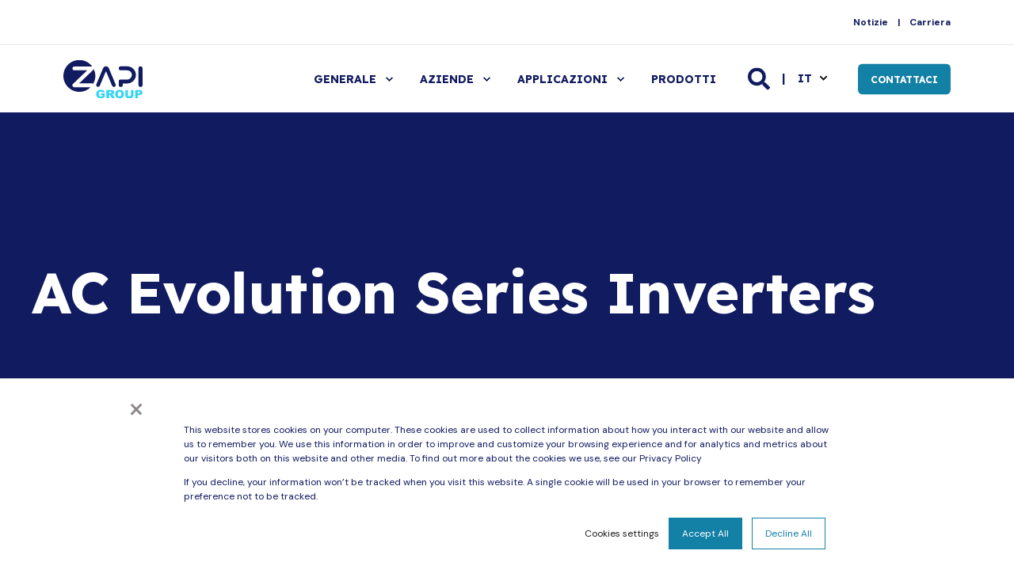

--- FILE ---
content_type: text/html; charset=UTF-8
request_url: https://www.zapigroup.com/it/ac-evolution-series-inverters
body_size: 17524
content:
<!doctype html><html lang="it"><head>
    <meta charset="utf-8">
    <title>Zapi - AC Evolution Series Inverters</title>
    <link rel="shortcut icon" href="https://www.zapigroup.com/hubfs/Zapi%20Group%20Emblem.png">
    <meta name="description" content="AC Evolution Series Inverters">

    <style>@font-face {
        font-family: "DM Sans";
        font-weight: 400;
        font-style: normal;
        font-display: swap;
        src: url("/_hcms/googlefonts/DM_Sans/regular.woff2") format("woff2"), url("/_hcms/googlefonts/DM_Sans/regular.woff") format("woff"),
             url("/_hcms/googlefonts/DM_Sans/regular.woff2") format("woff2"), url("/_hcms/googlefonts/DM_Sans/regular.woff") format("woff");
    }
@font-face {
        font-family: "DM Sans";
        font-weight: 500;
        font-style: normal;
        font-display: swap;
        src: url("/_hcms/googlefonts/DM_Sans/500.woff2") format("woff2"), url("/_hcms/googlefonts/DM_Sans/500.woff") format("woff"),
             url("/_hcms/googlefonts/DM_Sans/regular.woff2") format("woff2"), url("/_hcms/googlefonts/DM_Sans/regular.woff") format("woff");
    }
@font-face {
        font-family: "DM Sans";
        font-weight: 700;
        font-style: normal;
        font-display: swap;
        src: url("/_hcms/googlefonts/DM_Sans/700.woff2") format("woff2"), url("/_hcms/googlefonts/DM_Sans/700.woff") format("woff"),
             url("/_hcms/googlefonts/DM_Sans/regular.woff2") format("woff2"), url("/_hcms/googlefonts/DM_Sans/regular.woff") format("woff");
    }

            body {
                font-family: DM Sans;
            }
        @font-face {
        font-family: "Readex Pro";
        font-weight: 400;
        font-style: normal;
        font-display: swap;
        src: url("/_hcms/googlefonts/Readex_Pro/regular.woff2") format("woff2"), url("/_hcms/googlefonts/Readex_Pro/regular.woff") format("woff"),
             url("/_hcms/googlefonts/Readex_Pro/regular.woff2") format("woff2"), url("/_hcms/googlefonts/Readex_Pro/regular.woff") format("woff");
    }
@font-face {
        font-family: "Readex Pro";
        font-weight: 500;
        font-style: normal;
        font-display: swap;
        src: url("/_hcms/googlefonts/Readex_Pro/500.woff2") format("woff2"), url("/_hcms/googlefonts/Readex_Pro/500.woff") format("woff"),
             url("/_hcms/googlefonts/Readex_Pro/regular.woff2") format("woff2"), url("/_hcms/googlefonts/Readex_Pro/regular.woff") format("woff");
    }
@font-face {
        font-family: "Readex Pro";
        font-weight: 700;
        font-style: normal;
        font-display: swap;
        src: url("/_hcms/googlefonts/Readex_Pro/700.woff2") format("woff2"), url("/_hcms/googlefonts/Readex_Pro/700.woff") format("woff"),
             url("/_hcms/googlefonts/Readex_Pro/regular.woff2") format("woff2"), url("/_hcms/googlefonts/Readex_Pro/regular.woff") format("woff");
    }
@font-face {
        font-family: "Readex Pro";
        font-weight: 400;
        font-style: italic;
        font-display: swap;
        src: url("/_hcms/googlefonts/Readex_Pro/italic.woff2") format("woff2"), url("/_hcms/googlefonts/Readex_Pro/italic.woff") format("woff"),
             url("/_hcms/googlefonts/Readex_Pro/regular.woff2") format("woff2"), url("/_hcms/googlefonts/Readex_Pro/regular.woff") format("woff");
    }

            .pwr-header__skip {
                font-family: Readex Pro;
            }</style>

    

    

    
        
        
    
    
    <meta name="viewport" content="width=device-width, initial-scale=1">

    
    <meta property="og:description" content="AC Evolution Series Inverters">
    <meta property="og:title" content="Zapi - AC Evolution Series Inverters">
    <meta name="twitter:description" content="AC Evolution Series Inverters">
    <meta name="twitter:title" content="Zapi - AC Evolution Series Inverters">

    

    <script type="application/ld+json">
    {
        "@context": "https://schema.org",
        "@type": "Organization",
        "name": "Delta-Q Technologies",
        "logo": { 
            "@type": "ImageObject",
            "url": "https://connect.delta-q.com/hubfs/ZapiLogo.svg"
        },
        "url": "https://www.zapigroup.com/it/ac-evolution-series-inverters",
        "address": {
            "@type": "PostalAddress",
            "addressCountry": "Canada",
            "addressRegion": "BC",
            "addressLocality": "Burnaby",
            "postalCode":"V5G 0B3",
            "streetAddress": "#100-3577 Gilmore Way"
        },
        "knowsLanguage": "it"
    }
</script>
    <style>
a.cta_button{-moz-box-sizing:content-box !important;-webkit-box-sizing:content-box !important;box-sizing:content-box !important;vertical-align:middle}.hs-breadcrumb-menu{list-style-type:none;margin:0px 0px 0px 0px;padding:0px 0px 0px 0px}.hs-breadcrumb-menu-item{float:left;padding:10px 0px 10px 10px}.hs-breadcrumb-menu-divider:before{content:'›';padding-left:10px}.hs-featured-image-link{border:0}.hs-featured-image{float:right;margin:0 0 20px 20px;max-width:50%}@media (max-width: 568px){.hs-featured-image{float:none;margin:0;width:100%;max-width:100%}}.hs-screen-reader-text{clip:rect(1px, 1px, 1px, 1px);height:1px;overflow:hidden;position:absolute !important;width:1px}
</style>

<link rel="stylesheet" href="https://www.zapigroup.com/hubfs/hub_generated/template_assets/1/59117737605/1769198099345/template_pwr.min.css">

        <style>
            body {
                margin:0px;
            }
            img:not([src]):not([srcset]) {
                visibility:hidden;
            }
        </style>
    
<link class="hs-async-css" rel="preload" href="https://www.zapigroup.com/hubfs/hub_generated/template_assets/1/127254077873/1769198112896/template_pwr-defer.min.css" as="style" onload="this.onload=null;this.rel='stylesheet'">
<noscript><link rel="stylesheet" href="https://www.zapigroup.com/hubfs/hub_generated/template_assets/1/127254077873/1769198112896/template_pwr-defer.min.css"></noscript>
<link rel="stylesheet" href="https://www.zapigroup.com/hubfs/hub_generated/template_assets/1/127254077955/1769198088916/template_pwr-burger.min.css" fetchpriority="low">
<link rel="stylesheet" href="https://www.zapigroup.com/hubfs/hub_generated/template_assets/1/127250968665/1769198054183/template_scroll-shadow.min.css" fetchpriority="low">
<link rel="stylesheet" href="https://www.zapigroup.com/hubfs/hub_generated/template_assets/1/127250968664/1769198088036/template_pwr-search.min.css" defer="true">
<link rel="stylesheet" href="https://www.zapigroup.com/hubfs/hub_generated/template_assets/1/127250968679/1769198154734/template_pwr-form.min.css" defer="true">
<style>#hs_cos_wrapper_header_page .hs-search-field__suggestions li a { padding-right:130px; }

#hs_cos_wrapper_header_page .hs-search-field__suggestions a:before { content:'Select'; }
</style>
<link class="hs-async-css" rel="preload" href="https://www.zapigroup.com/hubfs/hub_generated/template_assets/1/127250968665/1769198054183/template_scroll-shadow.min.css" as="style" onload="this.onload=null;this.rel='stylesheet'" fetchpriority="low">
<noscript><link rel="stylesheet" href="https://www.zapigroup.com/hubfs/hub_generated/template_assets/1/127250968665/1769198054183/template_scroll-shadow.min.css"></noscript>
<style type="text/css">#hs_cos_wrapper_widget_1666299944639 .pwr-sticky-sub-menu__link-container {
  font-size:14px;
  font-weight:800;
  margin-left:-2.142857142857143em;
  margin-right:-2.142857142857143em;
  letter-spacing:0px;
}

#hs_cos_wrapper_widget_1666299944639 .pwr-sticky-sub-menu__link,
#hs_cos_wrapper_widget_1666299944639 .pwr-sticky-sub-menu__link--external {
  margin-left:2.142857142857143em;
  margin-right:2.142857142857143em;
  opacity:0.7;
}

#hs_cos_wrapper_widget_1666299944639 .pwr-sticky-sub-menu__content.pwr-scroll-shadow__wrapper--hor { --mask-width:calc(4*2.142857142857143em); }

#hs_cos_wrapper_widget_1666299944639 .pwr-sticky-sub-menu__content.pwr-scroll-shadow__wrapper--hor-coloured::before,
#hs_cos_wrapper_widget_1666299944639 .pwr-sticky-sub-menu__content.pwr-scroll-shadow__wrapper--hor-coloured::after { width:calc(4*2.142857142857143em); }

#hs_cos_wrapper_widget_1666299944639 .pwr-sticky-sub-menu--mobile-open .pwr-sticky-sub-menu__link,
#hs_cos_wrapper_widget_1666299944639 .pwr-sticky-sub-menu--mobile-open .pwr-sticky-sub-menu__link--external { font-size:13px; }

#hs_cos_wrapper_widget_1666299944639 .pwr-sticky-sub-menu__progress-bar {
  color:rgba(49,184,222,1.0);
  opacity:1;
}

#hs_cos_wrapper_widget_1666299944639 .pwr-sticky-sub-menu__progress-bar::-webkit-progress-value { background-color:rgba(49,184,222,1.0); }

#hs_cos_wrapper_widget_1666299944639 .pwr-sticky-sub-menu__progress-bar::-moz-progress-bar { background-color:rgba(49,184,222,1.0); }

#hs_cos_wrapper_widget_1666299944639 .pwr-sticky-sub-menu__link:hover,
#hs_cos_wrapper_widget_1666299944639 .pwr-sticky-sub-menu__link--external:hover,
#hs_cos_wrapper_widget_1666299944639 .pwr--dark .pwr-sticky-sub-menu__link:hover,
#hs_cos_wrapper_widget_1666299944639 .pwr--dark .pwr-sticky-sub-menu__link--external:hover,
#hs_cos_wrapper_widget_1666299944639 .pwr-sticky-sub-menu__link--active {
  color:rgba(49,184,222,1.0) !important;
  opacity:1;
}
</style>
<link rel="stylesheet" href="https://www.zapigroup.com/hubfs/hub_generated/template_assets/1/127253240644/1769198140179/template_pwr-sticky.min.css">
<link class="hs-async-css" rel="preload" href="https://www.zapigroup.com/hubfs/hub_generated/template_assets/1/127254077962/1769198100936/template_pwr-sec-txt.min.css" as="style" onload="this.onload=null;this.rel='stylesheet'">
<noscript><link rel="stylesheet" href="https://www.zapigroup.com/hubfs/hub_generated/template_assets/1/127254077962/1769198100936/template_pwr-sec-txt.min.css"></noscript>
<link class="hs-async-css" rel="preload" href="https://www.zapigroup.com/hubfs/hub_generated/template_assets/1/127253240650/1769198027261/template_pwr-tabs.min.css" as="style" onload="this.onload=null;this.rel='stylesheet'">
<noscript><link rel="stylesheet" href="https://www.zapigroup.com/hubfs/hub_generated/template_assets/1/127253240650/1769198027261/template_pwr-tabs.min.css"></noscript>
<link class="hs-async-css" rel="preload" href="https://www.zapigroup.com/hubfs/hub_generated/template_assets/1/127250968679/1769198154734/template_pwr-form.min.css" as="style" onload="this.onload=null;this.rel='stylesheet'">
<noscript><link rel="stylesheet" href="https://www.zapigroup.com/hubfs/hub_generated/template_assets/1/127250968679/1769198154734/template_pwr-form.min.css"></noscript>
<link class="hs-async-css" rel="preload" href="https://www.zapigroup.com/hubfs/hub_generated/template_assets/1/127253240646/1769198091971/template_pwr-mini.min.css" as="style" onload="this.onload=null;this.rel='stylesheet'">
<noscript><link rel="stylesheet" href="https://www.zapigroup.com/hubfs/hub_generated/template_assets/1/127253240646/1769198091971/template_pwr-mini.min.css"></noscript>
<link class="hs-async-css" rel="preload" href="https://www.zapigroup.com/hubfs/hub_generated/template_assets/1/127254077971/1769198064118/template_pwr-sec-cta.min.css" as="style" onload="this.onload=null;this.rel='stylesheet'" fetchpriority="low">
<noscript><link rel="stylesheet" href="https://www.zapigroup.com/hubfs/hub_generated/template_assets/1/127254077971/1769198064118/template_pwr-sec-cta.min.css"></noscript>
<link class="hs-async-css" rel="preload" href="https://www.zapigroup.com/hubfs/hub_generated/template_assets/1/127250968669/1769198145489/template_pwr-footer.min.css" as="style" onload="this.onload=null;this.rel='stylesheet'" fetchpriority="low">
<noscript><link rel="stylesheet" href="https://www.zapigroup.com/hubfs/hub_generated/template_assets/1/127250968669/1769198145489/template_pwr-footer.min.css"></noscript>
<link class="hs-async-css" rel="preload" href="https://www.zapigroup.com/hubfs/hub_generated/template_assets/1/127254077958/1769198121380/template_pwr-social.min.css" as="style" onload="this.onload=null;this.rel='stylesheet'">
<noscript><link rel="stylesheet" href="https://www.zapigroup.com/hubfs/hub_generated/template_assets/1/127254077958/1769198121380/template_pwr-social.min.css"></noscript>
<link class="hs-async-css" rel="preload" href="https://www.zapigroup.com/hubfs/hub_generated/template_assets/1/127254077865/1769198074978/template_pwr-transitions.min.css" as="style" onload="this.onload=null;this.rel='stylesheet'">
<noscript><link rel="stylesheet" href="https://www.zapigroup.com/hubfs/hub_generated/template_assets/1/127254077865/1769198074978/template_pwr-transitions.min.css"></noscript>
<link class="hs-async-css" rel="preload" href="https://www.zapigroup.com/hubfs/hub_generated/template_assets/1/59117687091/1769198061675/template_custom-styles.min.css" as="style" onload="this.onload=null;this.rel='stylesheet'">
<noscript><link rel="stylesheet" href="https://www.zapigroup.com/hubfs/hub_generated/template_assets/1/59117687091/1769198061675/template_custom-styles.min.css"></noscript>
<link class="hs-async-css" rel="preload" href="https://www.zapigroup.com/hubfs/hub_generated/template_assets/1/61937750294/1769193563239/template_child.min.css" as="style" onload="this.onload=null;this.rel='stylesheet'">
<noscript><link rel="stylesheet" href="https://www.zapigroup.com/hubfs/hub_generated/template_assets/1/61937750294/1769193563239/template_child.min.css"></noscript>
<!-- Editor Styles -->
<style id="hs_editor_style" type="text/css">
#hs_cos_wrapper_module_16663042226704  { display: block !important; padding-bottom: 12px !important; padding-top: 0px !important }
#hs_cos_wrapper_module_16663002082192  { display: block !important; margin-bottom: 20px !important; margin-top: 20px !important }
#hs_cos_wrapper_module_166630020821813  { display: block !important; padding-bottom: 12px !important; padding-top: 0px !important }
#hs_cos_wrapper_module_1666306754586  { display: block !important; margin-bottom: 20px !important; margin-top: 20px !important }
#hs_cos_wrapper_module_16663070240035  { display: block !important; padding-bottom: 12px !important; padding-top: 0px !important }
#hs_cos_wrapper_module_16663067849833  { display: block !important; margin-bottom: 20px !important; margin-top: 20px !important }
#hs_cos_wrapper_module_1666307142695  { display: block !important; padding-bottom: 12px !important; padding-top: 0px !important }
#hs_cos_wrapper_module_16663070326115  { display: block !important; margin-bottom: 20px !important; margin-top: 20px !important }
#hs_cos_wrapper_module_16663066258255  { display: block !important; padding-bottom: 12px !important; padding-top: 0px !important }
#hs_cos_wrapper_module_1666307154802  { display: block !important; margin-bottom: 20px !important; margin-top: 20px !important }
#hs_cos_wrapper_module_16663073280795  { display: block !important; padding-bottom: 12px !important; padding-top: 0px !important }
#hs_cos_wrapper_module_16663073356715  { display: block !important; margin-bottom: 20px !important; margin-top: 20px !important }
#hs_cos_wrapper_module_16663074390275  { display: block !important; padding-bottom: 12px !important; padding-top: 0px !important }
#hs_cos_wrapper_module_16663074508805  { display: block !important; margin-bottom: 20px !important; margin-top: 20px !important }
#hs_cos_wrapper_module_16663075829315  { display: block !important; padding-bottom: 12px !important; padding-top: 0px !important }
#hs_cos_wrapper_module_16663075892615  { display: block !important; margin-bottom: 20px !important; margin-top: 20px !important }
#hs_cos_wrapper_module_16663079088974  { display: block !important; padding-bottom: 12px !important; padding-top: 0px !important }
#hs_cos_wrapper_module_16663080008825  { display: block !important; margin-bottom: 20px !important; margin-top: 20px !important }
#hs_cos_wrapper_module_16663081111454  { display: block !important; padding-bottom: 12px !important; padding-top: 0px !important }
#hs_cos_wrapper_module_16663081187655  { display: block !important; margin-bottom: 20px !important; margin-top: 20px !important }
#hs_cos_wrapper_module_16663086091004  { display: block !important; padding-bottom: 12px !important; padding-top: 0px !important }
#hs_cos_wrapper_module_16663084835015  { display: block !important; margin-bottom: 20px !important; margin-top: 20px !important }
#hs_cos_wrapper_module_16663084694584  { display: block !important; padding-bottom: 12px !important; padding-top: 0px !important }
#hs_cos_wrapper_module_16663086216475  { display: block !important; margin-bottom: 20px !important; margin-top: 20px !important }
#hs_cos_wrapper_module_16663087453074  { display: block !important; padding-bottom: 12px !important; padding-top: 0px !important }
#hs_cos_wrapper_module_16663087541605  { display: block !important; margin-bottom: 20px !important; margin-top: 20px !important }
#hs_cos_wrapper_module_16663089123554  { display: block !important; padding-bottom: 12px !important; padding-top: 0px !important }
#hs_cos_wrapper_module_16663089401365  { display: block !important; margin-bottom: 20px !important; margin-top: 20px !important }
#hs_cos_wrapper_module_16663042226704  { display: block !important; padding-bottom: 12px !important; padding-top: 0px !important }
#hs_cos_wrapper_module_16663002082192  { display: block !important; margin-bottom: 20px !important; margin-top: 20px !important }
#hs_cos_wrapper_module_166630020821813  { display: block !important; padding-bottom: 12px !important; padding-top: 0px !important }
#hs_cos_wrapper_module_1666306754586  { display: block !important; margin-bottom: 20px !important; margin-top: 20px !important }
#hs_cos_wrapper_module_16663070240035  { display: block !important; padding-bottom: 12px !important; padding-top: 0px !important }
#hs_cos_wrapper_module_16663067849833  { display: block !important; margin-bottom: 20px !important; margin-top: 20px !important }
#hs_cos_wrapper_module_1666307142695  { display: block !important; padding-bottom: 12px !important; padding-top: 0px !important }
#hs_cos_wrapper_module_16663070326115  { display: block !important; margin-bottom: 20px !important; margin-top: 20px !important }
#hs_cos_wrapper_module_16663066258255  { display: block !important; padding-bottom: 12px !important; padding-top: 0px !important }
#hs_cos_wrapper_module_1666307154802  { display: block !important; margin-bottom: 20px !important; margin-top: 20px !important }
#hs_cos_wrapper_module_16663073280795  { display: block !important; padding-bottom: 12px !important; padding-top: 0px !important }
#hs_cos_wrapper_module_16663073356715  { display: block !important; margin-bottom: 20px !important; margin-top: 20px !important }
#hs_cos_wrapper_module_16663074390275  { display: block !important; padding-bottom: 12px !important; padding-top: 0px !important }
#hs_cos_wrapper_module_16663074508805  { display: block !important; margin-bottom: 20px !important; margin-top: 20px !important }
#hs_cos_wrapper_module_16663075829315  { display: block !important; padding-bottom: 12px !important; padding-top: 0px !important }
#hs_cos_wrapper_module_16663075892615  { display: block !important; margin-bottom: 20px !important; margin-top: 20px !important }
#hs_cos_wrapper_module_16663079088974  { display: block !important; padding-bottom: 12px !important; padding-top: 0px !important }
#hs_cos_wrapper_module_16663080008825  { display: block !important; margin-bottom: 20px !important; margin-top: 20px !important }
#hs_cos_wrapper_module_16663081111454  { display: block !important; padding-bottom: 12px !important; padding-top: 0px !important }
#hs_cos_wrapper_module_16663081187655  { display: block !important; margin-bottom: 20px !important; margin-top: 20px !important }
#hs_cos_wrapper_module_16663086091004  { display: block !important; padding-bottom: 12px !important; padding-top: 0px !important }
#hs_cos_wrapper_module_16663084835015  { display: block !important; margin-bottom: 20px !important; margin-top: 20px !important }
#hs_cos_wrapper_module_16663084694584  { display: block !important; padding-bottom: 12px !important; padding-top: 0px !important }
#hs_cos_wrapper_module_16663086216475  { display: block !important; margin-bottom: 20px !important; margin-top: 20px !important }
#hs_cos_wrapper_module_16663087453074  { display: block !important; padding-bottom: 12px !important; padding-top: 0px !important }
#hs_cos_wrapper_module_16663087541605  { display: block !important; margin-bottom: 20px !important; margin-top: 20px !important }
#hs_cos_wrapper_module_16663089123554  { display: block !important; padding-bottom: 12px !important; padding-top: 0px !important }
#hs_cos_wrapper_module_16663089401365  { display: block !important; margin-bottom: 20px !important; margin-top: 20px !important }
.dnd_area-row-0-force-full-width-section > .row-fluid {
  max-width: none !important;
}
.dnd_area-row-44-force-full-width-section > .row-fluid {
  max-width: none !important;
}
.module_16663002082192-flexbox-positioning {
  display: -ms-flexbox !important;
  -ms-flex-direction: column !important;
  -ms-flex-align: center !important;
  -ms-flex-pack: start;
  display: flex !important;
  flex-direction: column !important;
  align-items: center !important;
  justify-content: flex-start;
}
.module_16663002082192-flexbox-positioning > div {
  max-width: 100%;
  flex-shrink: 0 !important;
}
.module_1666306754586-flexbox-positioning {
  display: -ms-flexbox !important;
  -ms-flex-direction: column !important;
  -ms-flex-align: center !important;
  -ms-flex-pack: start;
  display: flex !important;
  flex-direction: column !important;
  align-items: center !important;
  justify-content: flex-start;
}
.module_1666306754586-flexbox-positioning > div {
  max-width: 100%;
  flex-shrink: 0 !important;
}
.module_16663067849833-flexbox-positioning {
  display: -ms-flexbox !important;
  -ms-flex-direction: column !important;
  -ms-flex-align: center !important;
  -ms-flex-pack: start;
  display: flex !important;
  flex-direction: column !important;
  align-items: center !important;
  justify-content: flex-start;
}
.module_16663067849833-flexbox-positioning > div {
  max-width: 100%;
  flex-shrink: 0 !important;
}
.module_16663070326115-flexbox-positioning {
  display: -ms-flexbox !important;
  -ms-flex-direction: column !important;
  -ms-flex-align: center !important;
  -ms-flex-pack: start;
  display: flex !important;
  flex-direction: column !important;
  align-items: center !important;
  justify-content: flex-start;
}
.module_16663070326115-flexbox-positioning > div {
  max-width: 100%;
  flex-shrink: 0 !important;
}
.module_1666307154802-flexbox-positioning {
  display: -ms-flexbox !important;
  -ms-flex-direction: column !important;
  -ms-flex-align: center !important;
  -ms-flex-pack: start;
  display: flex !important;
  flex-direction: column !important;
  align-items: center !important;
  justify-content: flex-start;
}
.module_1666307154802-flexbox-positioning > div {
  max-width: 100%;
  flex-shrink: 0 !important;
}
.module_16663073356715-flexbox-positioning {
  display: -ms-flexbox !important;
  -ms-flex-direction: column !important;
  -ms-flex-align: center !important;
  -ms-flex-pack: start;
  display: flex !important;
  flex-direction: column !important;
  align-items: center !important;
  justify-content: flex-start;
}
.module_16663073356715-flexbox-positioning > div {
  max-width: 100%;
  flex-shrink: 0 !important;
}
.module_16663074508805-flexbox-positioning {
  display: -ms-flexbox !important;
  -ms-flex-direction: column !important;
  -ms-flex-align: center !important;
  -ms-flex-pack: start;
  display: flex !important;
  flex-direction: column !important;
  align-items: center !important;
  justify-content: flex-start;
}
.module_16663074508805-flexbox-positioning > div {
  max-width: 100%;
  flex-shrink: 0 !important;
}
.module_16663075892615-flexbox-positioning {
  display: -ms-flexbox !important;
  -ms-flex-direction: column !important;
  -ms-flex-align: center !important;
  -ms-flex-pack: start;
  display: flex !important;
  flex-direction: column !important;
  align-items: center !important;
  justify-content: flex-start;
}
.module_16663075892615-flexbox-positioning > div {
  max-width: 100%;
  flex-shrink: 0 !important;
}
.module_16663080008825-flexbox-positioning {
  display: -ms-flexbox !important;
  -ms-flex-direction: column !important;
  -ms-flex-align: center !important;
  -ms-flex-pack: start;
  display: flex !important;
  flex-direction: column !important;
  align-items: center !important;
  justify-content: flex-start;
}
.module_16663080008825-flexbox-positioning > div {
  max-width: 100%;
  flex-shrink: 0 !important;
}
.module_16663081187655-flexbox-positioning {
  display: -ms-flexbox !important;
  -ms-flex-direction: column !important;
  -ms-flex-align: center !important;
  -ms-flex-pack: start;
  display: flex !important;
  flex-direction: column !important;
  align-items: center !important;
  justify-content: flex-start;
}
.module_16663081187655-flexbox-positioning > div {
  max-width: 100%;
  flex-shrink: 0 !important;
}
.module_16663084835015-flexbox-positioning {
  display: -ms-flexbox !important;
  -ms-flex-direction: column !important;
  -ms-flex-align: center !important;
  -ms-flex-pack: start;
  display: flex !important;
  flex-direction: column !important;
  align-items: center !important;
  justify-content: flex-start;
}
.module_16663084835015-flexbox-positioning > div {
  max-width: 100%;
  flex-shrink: 0 !important;
}
.module_16663086216475-flexbox-positioning {
  display: -ms-flexbox !important;
  -ms-flex-direction: column !important;
  -ms-flex-align: center !important;
  -ms-flex-pack: start;
  display: flex !important;
  flex-direction: column !important;
  align-items: center !important;
  justify-content: flex-start;
}
.module_16663086216475-flexbox-positioning > div {
  max-width: 100%;
  flex-shrink: 0 !important;
}
.module_16663087541605-flexbox-positioning {
  display: -ms-flexbox !important;
  -ms-flex-direction: column !important;
  -ms-flex-align: center !important;
  -ms-flex-pack: start;
  display: flex !important;
  flex-direction: column !important;
  align-items: center !important;
  justify-content: flex-start;
}
.module_16663087541605-flexbox-positioning > div {
  max-width: 100%;
  flex-shrink: 0 !important;
}
.module_16663089401365-flexbox-positioning {
  display: -ms-flexbox !important;
  -ms-flex-direction: column !important;
  -ms-flex-align: center !important;
  -ms-flex-pack: start;
  display: flex !important;
  flex-direction: column !important;
  align-items: center !important;
  justify-content: flex-start;
}
.module_16663089401365-flexbox-positioning > div {
  max-width: 100%;
  flex-shrink: 0 !important;
}
/* HubSpot Non-stacked Media Query Styles */
@media (min-width:768px) {
  .dnd_area-row-3-vertical-alignment > .row-fluid {
    display: -ms-flexbox !important;
    -ms-flex-direction: row;
    display: flex !important;
    flex-direction: row;
  }
  .dnd_area-row-6-vertical-alignment > .row-fluid {
    display: -ms-flexbox !important;
    -ms-flex-direction: row;
    display: flex !important;
    flex-direction: row;
  }
  .dnd_area-row-9-vertical-alignment > .row-fluid {
    display: -ms-flexbox !important;
    -ms-flex-direction: row;
    display: flex !important;
    flex-direction: row;
  }
  .dnd_area-row-12-vertical-alignment > .row-fluid {
    display: -ms-flexbox !important;
    -ms-flex-direction: row;
    display: flex !important;
    flex-direction: row;
  }
  .dnd_area-row-15-vertical-alignment > .row-fluid {
    display: -ms-flexbox !important;
    -ms-flex-direction: row;
    display: flex !important;
    flex-direction: row;
  }
  .dnd_area-row-18-vertical-alignment > .row-fluid {
    display: -ms-flexbox !important;
    -ms-flex-direction: row;
    display: flex !important;
    flex-direction: row;
  }
  .dnd_area-row-21-vertical-alignment > .row-fluid {
    display: -ms-flexbox !important;
    -ms-flex-direction: row;
    display: flex !important;
    flex-direction: row;
  }
  .dnd_area-row-24-vertical-alignment > .row-fluid {
    display: -ms-flexbox !important;
    -ms-flex-direction: row;
    display: flex !important;
    flex-direction: row;
  }
  .dnd_area-row-27-vertical-alignment > .row-fluid {
    display: -ms-flexbox !important;
    -ms-flex-direction: row;
    display: flex !important;
    flex-direction: row;
  }
  .dnd_area-row-30-vertical-alignment > .row-fluid {
    display: -ms-flexbox !important;
    -ms-flex-direction: row;
    display: flex !important;
    flex-direction: row;
  }
  .dnd_area-row-33-vertical-alignment > .row-fluid {
    display: -ms-flexbox !important;
    -ms-flex-direction: row;
    display: flex !important;
    flex-direction: row;
  }
  .dnd_area-row-36-vertical-alignment > .row-fluid {
    display: -ms-flexbox !important;
    -ms-flex-direction: row;
    display: flex !important;
    flex-direction: row;
  }
  .dnd_area-row-39-vertical-alignment > .row-fluid {
    display: -ms-flexbox !important;
    -ms-flex-direction: row;
    display: flex !important;
    flex-direction: row;
  }
  .dnd_area-row-42-vertical-alignment > .row-fluid {
    display: -ms-flexbox !important;
    -ms-flex-direction: row;
    display: flex !important;
    flex-direction: row;
  }
  .cell_16663022765102-vertical-alignment {
    display: -ms-flexbox !important;
    -ms-flex-direction: column !important;
    -ms-flex-pack: start !important;
    display: flex !important;
    flex-direction: column !important;
    justify-content: flex-start !important;
  }
  .cell_16663022765102-vertical-alignment > div {
    flex-shrink: 0 !important;
  }
  .cell_1666302504411-vertical-alignment {
    display: -ms-flexbox !important;
    -ms-flex-direction: column !important;
    -ms-flex-pack: start !important;
    display: flex !important;
    flex-direction: column !important;
    justify-content: flex-start !important;
  }
  .cell_1666302504411-vertical-alignment > div {
    flex-shrink: 0 !important;
  }
  .cell_16663042324723-vertical-alignment {
    display: -ms-flexbox !important;
    -ms-flex-direction: column !important;
    -ms-flex-pack: start !important;
    display: flex !important;
    flex-direction: column !important;
    justify-content: flex-start !important;
  }
  .cell_16663042324723-vertical-alignment > div {
    flex-shrink: 0 !important;
  }
  .cell_16663042324722-vertical-alignment {
    display: -ms-flexbox !important;
    -ms-flex-direction: column !important;
    -ms-flex-pack: start !important;
    display: flex !important;
    flex-direction: column !important;
    justify-content: flex-start !important;
  }
  .cell_16663042324722-vertical-alignment > div {
    flex-shrink: 0 !important;
  }
  .cell_16663066355282-vertical-alignment {
    display: -ms-flexbox !important;
    -ms-flex-direction: column !important;
    -ms-flex-pack: start !important;
    display: flex !important;
    flex-direction: column !important;
    justify-content: flex-start !important;
  }
  .cell_16663066355282-vertical-alignment > div {
    flex-shrink: 0 !important;
  }
  .cell_1666306635528-vertical-alignment {
    display: -ms-flexbox !important;
    -ms-flex-direction: column !important;
    -ms-flex-pack: start !important;
    display: flex !important;
    flex-direction: column !important;
    justify-content: flex-start !important;
  }
  .cell_1666306635528-vertical-alignment > div {
    flex-shrink: 0 !important;
  }
  .cell_16663070326113-vertical-alignment {
    display: -ms-flexbox !important;
    -ms-flex-direction: column !important;
    -ms-flex-pack: start !important;
    display: flex !important;
    flex-direction: column !important;
    justify-content: flex-start !important;
  }
  .cell_16663070326113-vertical-alignment > div {
    flex-shrink: 0 !important;
  }
  .cell_16663070326112-vertical-alignment {
    display: -ms-flexbox !important;
    -ms-flex-direction: column !important;
    -ms-flex-pack: start !important;
    display: flex !important;
    flex-direction: column !important;
    justify-content: flex-start !important;
  }
  .cell_16663070326112-vertical-alignment > div {
    flex-shrink: 0 !important;
  }
  .cell_16663071548003-vertical-alignment {
    display: -ms-flexbox !important;
    -ms-flex-direction: column !important;
    -ms-flex-pack: start !important;
    display: flex !important;
    flex-direction: column !important;
    justify-content: flex-start !important;
  }
  .cell_16663071548003-vertical-alignment > div {
    flex-shrink: 0 !important;
  }
  .cell_16663071548002-vertical-alignment {
    display: -ms-flexbox !important;
    -ms-flex-direction: column !important;
    -ms-flex-pack: start !important;
    display: flex !important;
    flex-direction: column !important;
    justify-content: flex-start !important;
  }
  .cell_16663071548002-vertical-alignment > div {
    flex-shrink: 0 !important;
  }
  .cell_16663073356713-vertical-alignment {
    display: -ms-flexbox !important;
    -ms-flex-direction: column !important;
    -ms-flex-pack: start !important;
    display: flex !important;
    flex-direction: column !important;
    justify-content: flex-start !important;
  }
  .cell_16663073356713-vertical-alignment > div {
    flex-shrink: 0 !important;
  }
  .cell_16663073356712-vertical-alignment {
    display: -ms-flexbox !important;
    -ms-flex-direction: column !important;
    -ms-flex-pack: start !important;
    display: flex !important;
    flex-direction: column !important;
    justify-content: flex-start !important;
  }
  .cell_16663073356712-vertical-alignment > div {
    flex-shrink: 0 !important;
  }
  .cell_16663074508803-vertical-alignment {
    display: -ms-flexbox !important;
    -ms-flex-direction: column !important;
    -ms-flex-pack: start !important;
    display: flex !important;
    flex-direction: column !important;
    justify-content: flex-start !important;
  }
  .cell_16663074508803-vertical-alignment > div {
    flex-shrink: 0 !important;
  }
  .cell_16663074508802-vertical-alignment {
    display: -ms-flexbox !important;
    -ms-flex-direction: column !important;
    -ms-flex-pack: start !important;
    display: flex !important;
    flex-direction: column !important;
    justify-content: flex-start !important;
  }
  .cell_16663074508802-vertical-alignment > div {
    flex-shrink: 0 !important;
  }
  .cell_16663075892613-vertical-alignment {
    display: -ms-flexbox !important;
    -ms-flex-direction: column !important;
    -ms-flex-pack: start !important;
    display: flex !important;
    flex-direction: column !important;
    justify-content: flex-start !important;
  }
  .cell_16663075892613-vertical-alignment > div {
    flex-shrink: 0 !important;
  }
  .cell_16663075892612-vertical-alignment {
    display: -ms-flexbox !important;
    -ms-flex-direction: column !important;
    -ms-flex-pack: start !important;
    display: flex !important;
    flex-direction: column !important;
    justify-content: flex-start !important;
  }
  .cell_16663075892612-vertical-alignment > div {
    flex-shrink: 0 !important;
  }
  .cell_16663080008823-vertical-alignment {
    display: -ms-flexbox !important;
    -ms-flex-direction: column !important;
    -ms-flex-pack: start !important;
    display: flex !important;
    flex-direction: column !important;
    justify-content: flex-start !important;
  }
  .cell_16663080008823-vertical-alignment > div {
    flex-shrink: 0 !important;
  }
  .cell_16663080008822-vertical-alignment {
    display: -ms-flexbox !important;
    -ms-flex-direction: column !important;
    -ms-flex-pack: start !important;
    display: flex !important;
    flex-direction: column !important;
    justify-content: flex-start !important;
  }
  .cell_16663080008822-vertical-alignment > div {
    flex-shrink: 0 !important;
  }
  .cell_16663081187653-vertical-alignment {
    display: -ms-flexbox !important;
    -ms-flex-direction: column !important;
    -ms-flex-pack: start !important;
    display: flex !important;
    flex-direction: column !important;
    justify-content: flex-start !important;
  }
  .cell_16663081187653-vertical-alignment > div {
    flex-shrink: 0 !important;
  }
  .cell_16663081187652-vertical-alignment {
    display: -ms-flexbox !important;
    -ms-flex-direction: column !important;
    -ms-flex-pack: start !important;
    display: flex !important;
    flex-direction: column !important;
    justify-content: flex-start !important;
  }
  .cell_16663081187652-vertical-alignment > div {
    flex-shrink: 0 !important;
  }
  .cell_16663084835013-vertical-alignment {
    display: -ms-flexbox !important;
    -ms-flex-direction: column !important;
    -ms-flex-pack: start !important;
    display: flex !important;
    flex-direction: column !important;
    justify-content: flex-start !important;
  }
  .cell_16663084835013-vertical-alignment > div {
    flex-shrink: 0 !important;
  }
  .cell_16663084835012-vertical-alignment {
    display: -ms-flexbox !important;
    -ms-flex-direction: column !important;
    -ms-flex-pack: start !important;
    display: flex !important;
    flex-direction: column !important;
    justify-content: flex-start !important;
  }
  .cell_16663084835012-vertical-alignment > div {
    flex-shrink: 0 !important;
  }
  .cell_16663086216473-vertical-alignment {
    display: -ms-flexbox !important;
    -ms-flex-direction: column !important;
    -ms-flex-pack: start !important;
    display: flex !important;
    flex-direction: column !important;
    justify-content: flex-start !important;
  }
  .cell_16663086216473-vertical-alignment > div {
    flex-shrink: 0 !important;
  }
  .cell_16663086216472-vertical-alignment {
    display: -ms-flexbox !important;
    -ms-flex-direction: column !important;
    -ms-flex-pack: start !important;
    display: flex !important;
    flex-direction: column !important;
    justify-content: flex-start !important;
  }
  .cell_16663086216472-vertical-alignment > div {
    flex-shrink: 0 !important;
  }
  .cell_16663087541603-vertical-alignment {
    display: -ms-flexbox !important;
    -ms-flex-direction: column !important;
    -ms-flex-pack: start !important;
    display: flex !important;
    flex-direction: column !important;
    justify-content: flex-start !important;
  }
  .cell_16663087541603-vertical-alignment > div {
    flex-shrink: 0 !important;
  }
  .cell_16663087541602-vertical-alignment {
    display: -ms-flexbox !important;
    -ms-flex-direction: column !important;
    -ms-flex-pack: start !important;
    display: flex !important;
    flex-direction: column !important;
    justify-content: flex-start !important;
  }
  .cell_16663087541602-vertical-alignment > div {
    flex-shrink: 0 !important;
  }
  .cell_16663089401363-vertical-alignment {
    display: -ms-flexbox !important;
    -ms-flex-direction: column !important;
    -ms-flex-pack: start !important;
    display: flex !important;
    flex-direction: column !important;
    justify-content: flex-start !important;
  }
  .cell_16663089401363-vertical-alignment > div {
    flex-shrink: 0 !important;
  }
  .cell_16663089401362-vertical-alignment {
    display: -ms-flexbox !important;
    -ms-flex-direction: column !important;
    -ms-flex-pack: start !important;
    display: flex !important;
    flex-direction: column !important;
    justify-content: flex-start !important;
  }
  .cell_16663089401362-vertical-alignment > div {
    flex-shrink: 0 !important;
  }
}
/* HubSpot Styles (default) */
.dnd_area-row-0-padding {
  padding-top: 0px !important;
  padding-bottom: 0px !important;
  padding-left: 0px !important;
  padding-right: 0px !important;
}
.dnd_area-row-1-padding {
  padding-top: 0px !important;
  padding-bottom: 0px !important;
}
.dnd_area-row-2-padding {
  padding-bottom: 0px !important;
}
.dnd_area-row-3-padding {
  padding-top: 20px !important;
  padding-bottom: 0px !important;
}
.dnd_area-row-4-padding {
  padding-top: 0px !important;
  padding-bottom: 0px !important;
}
.dnd_area-row-4-background-layers {
  background-image: linear-gradient(rgba(246, 246, 246, 1), rgba(246, 246, 246, 1)) !important;
  background-position: left top !important;
  background-size: auto !important;
  background-repeat: no-repeat !important;
}
.dnd_area-row-5-padding {
  padding-bottom: 0px !important;
}
.dnd_area-row-6-padding {
  padding-top: 20px !important;
  padding-bottom: 80px !important;
}
.dnd_area-row-7-padding {
  padding-top: 0px !important;
  padding-bottom: 0px !important;
}
.dnd_area-row-7-background-layers {
  background-image: linear-gradient(rgba(246, 246, 246, 1), rgba(246, 246, 246, 1)) !important;
  background-position: left top !important;
  background-size: auto !important;
  background-repeat: no-repeat !important;
}
.dnd_area-row-8-padding {
  padding-bottom: 0px !important;
}
.dnd_area-row-9-padding {
  padding-top: 20px !important;
  padding-bottom: 80px !important;
}
.dnd_area-row-10-padding {
  padding-top: 0px !important;
  padding-bottom: 0px !important;
}
.dnd_area-row-10-background-layers {
  background-image: linear-gradient(rgba(246, 246, 246, 1), rgba(246, 246, 246, 1)) !important;
  background-position: left top !important;
  background-size: auto !important;
  background-repeat: no-repeat !important;
}
.dnd_area-row-11-padding {
  padding-bottom: 0px !important;
}
.dnd_area-row-12-padding {
  padding-top: 20px !important;
  padding-bottom: 80px !important;
}
.dnd_area-row-13-padding {
  padding-top: 0px !important;
  padding-bottom: 0px !important;
}
.dnd_area-row-13-background-layers {
  background-image: linear-gradient(rgba(246, 246, 246, 1), rgba(246, 246, 246, 1)) !important;
  background-position: left top !important;
  background-size: auto !important;
  background-repeat: no-repeat !important;
}
.dnd_area-row-14-padding {
  padding-bottom: 0px !important;
}
.dnd_area-row-15-padding {
  padding-top: 20px !important;
  padding-bottom: 80px !important;
}
.dnd_area-row-16-padding {
  padding-top: 0px !important;
  padding-bottom: 0px !important;
}
.dnd_area-row-16-background-layers {
  background-image: linear-gradient(rgba(246, 246, 246, 1), rgba(246, 246, 246, 1)) !important;
  background-position: left top !important;
  background-size: auto !important;
  background-repeat: no-repeat !important;
}
.dnd_area-row-17-padding {
  padding-bottom: 0px !important;
}
.dnd_area-row-18-padding {
  padding-top: 20px !important;
  padding-bottom: 80px !important;
}
.dnd_area-row-19-padding {
  padding-top: 0px !important;
  padding-bottom: 0px !important;
}
.dnd_area-row-19-background-layers {
  background-image: linear-gradient(rgba(246, 246, 246, 1), rgba(246, 246, 246, 1)) !important;
  background-position: left top !important;
  background-size: auto !important;
  background-repeat: no-repeat !important;
}
.dnd_area-row-20-padding {
  padding-bottom: 0px !important;
}
.dnd_area-row-21-padding {
  padding-top: 20px !important;
  padding-bottom: 80px !important;
}
.dnd_area-row-22-padding {
  padding-top: 0px !important;
  padding-bottom: 0px !important;
}
.dnd_area-row-22-background-layers {
  background-image: linear-gradient(rgba(246, 246, 246, 1), rgba(246, 246, 246, 1)) !important;
  background-position: left top !important;
  background-size: auto !important;
  background-repeat: no-repeat !important;
}
.dnd_area-row-23-padding {
  padding-bottom: 0px !important;
}
.dnd_area-row-24-padding {
  padding-top: 20px !important;
  padding-bottom: 80px !important;
}
.dnd_area-row-25-padding {
  padding-top: 0px !important;
  padding-bottom: 0px !important;
}
.dnd_area-row-25-background-layers {
  background-image: linear-gradient(rgba(246, 246, 246, 1), rgba(246, 246, 246, 1)) !important;
  background-position: left top !important;
  background-size: auto !important;
  background-repeat: no-repeat !important;
}
.dnd_area-row-26-padding {
  padding-bottom: 0px !important;
}
.dnd_area-row-27-padding {
  padding-top: 20px !important;
  padding-bottom: 80px !important;
}
.dnd_area-row-28-padding {
  padding-top: 0px !important;
  padding-bottom: 0px !important;
}
.dnd_area-row-28-background-layers {
  background-image: linear-gradient(rgba(246, 246, 246, 1), rgba(246, 246, 246, 1)) !important;
  background-position: left top !important;
  background-size: auto !important;
  background-repeat: no-repeat !important;
}
.dnd_area-row-29-padding {
  padding-bottom: 0px !important;
}
.dnd_area-row-30-padding {
  padding-top: 20px !important;
  padding-bottom: 80px !important;
}
.dnd_area-row-31-padding {
  padding-top: 0px !important;
  padding-bottom: 0px !important;
}
.dnd_area-row-31-background-layers {
  background-image: linear-gradient(rgba(246, 246, 246, 1), rgba(246, 246, 246, 1)) !important;
  background-position: left top !important;
  background-size: auto !important;
  background-repeat: no-repeat !important;
}
.dnd_area-row-32-padding {
  padding-bottom: 0px !important;
}
.dnd_area-row-33-padding {
  padding-top: 20px !important;
  padding-bottom: 80px !important;
}
.dnd_area-row-34-padding {
  padding-top: 0px !important;
  padding-bottom: 0px !important;
}
.dnd_area-row-34-background-layers {
  background-image: linear-gradient(rgba(246, 246, 246, 1), rgba(246, 246, 246, 1)) !important;
  background-position: left top !important;
  background-size: auto !important;
  background-repeat: no-repeat !important;
}
.dnd_area-row-35-padding {
  padding-bottom: 0px !important;
}
.dnd_area-row-36-padding {
  padding-top: 20px !important;
  padding-bottom: 80px !important;
}
.dnd_area-row-37-padding {
  padding-top: 0px !important;
  padding-bottom: 0px !important;
}
.dnd_area-row-37-background-layers {
  background-image: linear-gradient(rgba(246, 246, 246, 1), rgba(246, 246, 246, 1)) !important;
  background-position: left top !important;
  background-size: auto !important;
  background-repeat: no-repeat !important;
}
.dnd_area-row-38-padding {
  padding-bottom: 0px !important;
}
.dnd_area-row-39-padding {
  padding-top: 20px !important;
  padding-bottom: 80px !important;
}
.dnd_area-row-40-padding {
  padding-top: 0px !important;
  padding-bottom: 0px !important;
}
.dnd_area-row-40-background-layers {
  background-image: linear-gradient(rgba(246, 246, 246, 1), rgba(246, 246, 246, 1)) !important;
  background-position: left top !important;
  background-size: auto !important;
  background-repeat: no-repeat !important;
}
.dnd_area-row-41-padding {
  padding-bottom: 0px !important;
}
.dnd_area-row-42-padding {
  padding-top: 20px !important;
  padding-bottom: 80px !important;
}
.dnd_area-row-43-padding {
  padding-top: 10px !important;
}
.dnd_area-row-44-padding {
  padding-top: 0px !important;
  padding-bottom: 0px !important;
  padding-left: 0px !important;
  padding-right: 0px !important;
}
/* HubSpot Styles (mobile) */
@media (max-width: 767px) {
  .module_16663002082192-padding > #hs_cos_wrapper_module_16663002082192 {
    padding-top: 50px !important;
  }
  .module_1666306754586-padding > #hs_cos_wrapper_module_1666306754586 {
    padding-top: 50px !important;
  }
  .module_16663067849833-padding > #hs_cos_wrapper_module_16663067849833 {
    padding-top: 50px !important;
  }
  .module_16663070326115-padding > #hs_cos_wrapper_module_16663070326115 {
    padding-top: 50px !important;
  }
  .module_1666307154802-padding > #hs_cos_wrapper_module_1666307154802 {
    padding-top: 50px !important;
  }
  .module_16663073356715-padding > #hs_cos_wrapper_module_16663073356715 {
    padding-top: 50px !important;
  }
  .module_16663074508805-padding > #hs_cos_wrapper_module_16663074508805 {
    padding-top: 50px !important;
  }
  .module_16663075892615-padding > #hs_cos_wrapper_module_16663075892615 {
    padding-top: 50px !important;
  }
  .module_16663080008825-padding > #hs_cos_wrapper_module_16663080008825 {
    padding-top: 50px !important;
  }
  .module_16663081187655-padding > #hs_cos_wrapper_module_16663081187655 {
    padding-top: 50px !important;
  }
  .module_16663084835015-padding > #hs_cos_wrapper_module_16663084835015 {
    padding-top: 50px !important;
  }
  .module_16663086216475-padding > #hs_cos_wrapper_module_16663086216475 {
    padding-top: 50px !important;
  }
  .module_16663087541605-padding > #hs_cos_wrapper_module_16663087541605 {
    padding-top: 50px !important;
  }
  .module_16663089401365-padding > #hs_cos_wrapper_module_16663089401365 {
    padding-top: 50px !important;
  }
}
</style>
    

    
<!--  Added by GoogleTagManager integration -->
<script>
var _hsp = window._hsp = window._hsp || [];
window.dataLayer = window.dataLayer || [];
function gtag(){dataLayer.push(arguments);}

var useGoogleConsentModeV2 = true;
var waitForUpdateMillis = 1000;



var hsLoadGtm = function loadGtm() {
    if(window._hsGtmLoadOnce) {
      return;
    }

    if (useGoogleConsentModeV2) {

      gtag('set','developer_id.dZTQ1Zm',true);

      gtag('consent', 'default', {
      'ad_storage': 'denied',
      'analytics_storage': 'denied',
      'ad_user_data': 'denied',
      'ad_personalization': 'denied',
      'wait_for_update': waitForUpdateMillis
      });

      _hsp.push(['useGoogleConsentModeV2'])
    }

    (function(w,d,s,l,i){w[l]=w[l]||[];w[l].push({'gtm.start':
    new Date().getTime(),event:'gtm.js'});var f=d.getElementsByTagName(s)[0],
    j=d.createElement(s),dl=l!='dataLayer'?'&l='+l:'';j.async=true;j.src=
    'https://www.googletagmanager.com/gtm.js?id='+i+dl;f.parentNode.insertBefore(j,f);
    })(window,document,'script','dataLayer','GTM-KX9HVRT');

    window._hsGtmLoadOnce = true;
};

_hsp.push(['addPrivacyConsentListener', function(consent){
  if(consent.allowed || (consent.categories && consent.categories.analytics)){
    hsLoadGtm();
  }
}]);

</script>

<!-- /Added by GoogleTagManager integration -->

    <link rel="canonical" href="https://www.zapigroup.com/it/ac-evolution-series-inverters">


<meta property="og:url" content="https://www.zapigroup.com/it/ac-evolution-series-inverters">
<meta name="twitter:card" content="summary">
<meta http-equiv="content-language" content="it">
<link rel="alternate" hreflang="en" href="https://www.zapigroup.com/en/ac-evolution-series-inverters">
<link rel="alternate" hreflang="it" href="https://www.zapigroup.com/it/ac-evolution-series-inverters">
<link rel="alternate" hreflang="zh-cn" href="https://www.zapigroup.com/zh-cn/ac-evolution-series-inverters">






    
  <meta name="generator" content="HubSpot"></head>
  <body>
<!--  Added by GoogleTagManager integration -->
<noscript><iframe src="https://www.googletagmanager.com/ns.html?id=GTM-KX9HVRT" height="0" width="0" style="display:none;visibility:hidden"></iframe></noscript>

<!-- /Added by GoogleTagManager integration -->

    <div class="body-wrapper   hs-content-id-94550828424 hs-site-page page  
    pwr-v--46 line-numbers" data-aos-global-disable="phone" data-aos-global-offset="100" data-aos-global-delay="20" data-aos-global-duration="200">
      
        <div id="hs_cos_wrapper_page_settings" class="hs_cos_wrapper hs_cos_wrapper_widget hs_cos_wrapper_type_module" style="" data-hs-cos-general-type="widget" data-hs-cos-type="module"></div> 
      

      

      
        <div data-global-resource-path="Zapi Group POWER THEME/templates/partials/header.html"><header class="header">

    
    <a href="#main-content" class="pwr-header__skip">Skip to content</a><div class="header__container"><div id="hs_cos_wrapper_header_page" class="hs_cos_wrapper hs_cos_wrapper_widget hs_cos_wrapper_type_module" style="" data-hs-cos-general-type="widget" data-hs-cos-type="module"><!-- templateType: none -->
<style>
    .pwr--page-editor-fix {
        max-height: 120px;
    }
 </style><div id="pwr-header-top" class="pwr-header-top vanilla  pwr-header-top--flip-order   pwr--light  pwr--page-editor-fix ">
  <div class="pwr-header-top__content-wrapper pwr--full-width pwr--clearfix"><div class="pwr-header-top__menu  pwr-js-menu">
        <span id="hs_cos_wrapper_header_page_" class="hs_cos_wrapper hs_cos_wrapper_widget hs_cos_wrapper_type_menu" style="" data-hs-cos-general-type="widget" data-hs-cos-type="menu"><div id="hs_menu_wrapper_header_page_" class="hs-menu-wrapper active-branch no-flyouts hs-menu-flow-horizontal" role="navigation" data-sitemap-name="default" data-menu-id="80291683431" aria-label="Navigation Menu">
 <ul role="menu">
  <li class="hs-menu-item hs-menu-depth-1" role="none"><a href="https://www.zapigroup.com/en/blog" role="menuitem">Notizie</a></li>
  <li class="hs-menu-item hs-menu-depth-1" role="none"><a href="https://www.zapigroup.com/it/careers" role="menuitem">Carriera</a></li>
 </ul>
</div></span>
    </div></div>
</div>



<div id="pwr-js-burger" class="pwr-burger closed vanilla pwr--light pwr--page-editor-fix ">
  <a href="#" id="pwr-js-burger__trigger-close" aria-label="Close Burger Menu" class="pwr-burger__trigger-close vanilla">
    Close <span class="pwr-burger__icon-close"></span>
  </a>
          
            
          
          <div class="pwr-burger__menu pwr-js-menu pwr-scroll-shadow__wrapper pwr-scroll-shadow__wrapper--vert pwr-scroll-shadow__root pwr-scroll-shadow__root--vert"><span id="hs_cos_wrapper_header_page_" class="hs_cos_wrapper hs_cos_wrapper_widget hs_cos_wrapper_type_menu" style="" data-hs-cos-general-type="widget" data-hs-cos-type="menu"><div id="hs_menu_wrapper_header_page_" class="hs-menu-wrapper active-branch no-flyouts hs-menu-flow-vertical" role="navigation" data-sitemap-name="default" data-menu-id="73821714284" aria-label="Navigation Menu">
 <ul role="menu">
  <li class="hs-menu-item hs-menu-depth-1 hs-item-has-children" role="none"><a href="javascript:;" aria-haspopup="true" aria-expanded="false" role="menuitem">GENERALE</a>
   <ul role="menu" class="hs-menu-children-wrapper">
    <li class="hs-menu-item hs-menu-depth-2" role="none"><a href="https://www.zapigroup.com/it/about-us" role="menuitem">GENERALE</a></li>
    <li class="hs-menu-item hs-menu-depth-2" role="none"><a href="https://www.zapigroup.com/it/our-companies" role="menuitem">AZIENDE DEL GRUPPO</a></li>
    <li class="hs-menu-item hs-menu-depth-2" role="none"><a href="https://www.zapigroup.com/it/research-development" role="menuitem">RICERCA &amp; SVILUPPO</a></li>
    <li class="hs-menu-item hs-menu-depth-2" role="none"><a href="https://www.zapigroup.com/it/corporate-social-responsibility" role="menuitem">RESPONSABILITÀ SOCIALE D'IMPRESA</a></li>
    <li class="hs-menu-item hs-menu-depth-2" role="none"><a href="https://www.zapigroup.com/it/quality-environment-and-safety" role="menuitem">QUALITÀ, AMBIENTE E SICUREZZA</a></li>
    <li class="hs-menu-item hs-menu-depth-2" role="none"><a href="https://www.zapigroup.com/it/zapi-group-suppliers" role="menuitem">FORNITORI</a></li>
    <li class="hs-menu-item hs-menu-depth-2" role="none"><a href="https://www.zapigroup.com/it/careers" role="menuitem">CARRIERA </a></li>
   </ul></li>
  <li class="hs-menu-item hs-menu-depth-1 hs-item-has-children" role="none"><a href="javascript:;" aria-haspopup="true" aria-expanded="false" role="menuitem">AZIENDE</a>
   <ul role="menu" class="hs-menu-children-wrapper">
    <li class="hs-menu-item hs-menu-depth-2" role="none"><a href="https://www.zapigroup.com/it/our-companies" role="menuitem">PANORAMICA</a></li>
    <li class="hs-menu-item hs-menu-depth-2" role="none"><a href="https://www.zapigroup.com/it/zapi" role="menuitem">ZAPI</a></li>
    <li class="hs-menu-item hs-menu-depth-2" role="none"><a href="https://www.zapigroup.com/it/schabmueller" role="menuitem">SCHABMÜLLER</a></li>
    <li class="hs-menu-item hs-menu-depth-2" role="none"><a href="https://www.zapigroup.com/it/inmotion" role="menuitem">INMOTION</a></li>
    <li class="hs-menu-item hs-menu-depth-2" role="none"><a href="https://www.zapigroup.com/it/delta-q" role="menuitem">DELTA-Q</a></li>
    <li class="hs-menu-item hs-menu-depth-2" role="none"><a href="https://www.zapigroup.com/it/bluebotics" role="menuitem">BLUEBOTICS</a></li>
    <li class="hs-menu-item hs-menu-depth-2" role="none"><a href="https://www.zapigroup.com/it/zivan" role="menuitem">ZIVAN</a></li>
    <li class="hs-menu-item hs-menu-depth-2" role="none"><a href="https://www.zapigroup.com/it/ztp" role="menuitem">ZTP</a></li>
    <li class="hs-menu-item hs-menu-depth-2" role="none"><a href="https://www.zapigroup.com/it/best-motor" role="menuitem">BEST MOTOR</a></li>
    <li class="hs-menu-item hs-menu-depth-2" role="none"><a href="https://www.zapigroup.com/it/ubiquicom" role="menuitem">UBIQUICOM</a></li>
    <li class="hs-menu-item hs-menu-depth-2" role="none"><a href="https://www.zapigroup.com/it/4e" role="menuitem">4E CONSULTING </a></li>
    <li class="hs-menu-item hs-menu-depth-2" role="none"><a href="https://www.zapigroup.com/it/stercom" role="menuitem">STERCOM</a></li>
   </ul></li>
  <li class="hs-menu-item hs-menu-depth-1 hs-item-has-children" role="none"><a href="javascript:;" aria-haspopup="true" aria-expanded="false" role="menuitem">APPLICAZIONI</a>
   <ul role="menu" class="hs-menu-children-wrapper">
    <li class="hs-menu-item hs-menu-depth-2" role="none"><a href="https://www.zapigroup.com/it/aerial-work-platforms" role="menuitem">PIATTAFORME AEREE</a></li>
    <li class="hs-menu-item hs-menu-depth-2" role="none"><a href="https://www.zapigroup.com/it/agriculture" role="menuitem">AGRICOLTURA</a></li>
    <li class="hs-menu-item hs-menu-depth-2" role="none"><a href="https://www.zapigroup.com/it/buses-trucks" role="menuitem">BUS &amp; CAMION</a></li>
    <li class="hs-menu-item hs-menu-depth-2" role="none"><a href="https://www.zapigroup.com/it/construction-equipment" role="menuitem">MACCHINE MOVIMENTO TERRA</a></li>
    <li class="hs-menu-item hs-menu-depth-2" role="none"><a href="https://www.zapigroup.com/it/e-mobility" role="menuitem">E-MOBILITY</a></li>
    <li class="hs-menu-item hs-menu-depth-2" role="none"><a href="https://www.zapigroup.com/it/gse" role="menuitem">ATTREZZATURA DI SUPPORTO A TERRA</a></li>
    <li class="hs-menu-item hs-menu-depth-2" role="none"><a href="https://www.zapigroup.com/it/material-handling" role="menuitem">MATERIAL HANDLING</a></li>
    <li class="hs-menu-item hs-menu-depth-2" role="none"><a href="https://www.zapigroup.com/it/robotics-automation" role="menuitem">ROBOTICA &amp; AUTOMAZIONE</a></li>
    <li class="hs-menu-item hs-menu-depth-2" role="none"><a href="https://www.zapigroup.com/it/turf-equipment" role="menuitem">GIARDINAGGIO</a></li>
   </ul></li>
  <li class="hs-menu-item hs-menu-depth-1" role="none"><a href="https://www.zapigroup.com/it/products" role="menuitem">PRODOTTI</a></li>
 </ul>
</div></span></div><div class="pwr-burger-bottom-bar pwr-a11y-menu"><div class="pwr-burger-bottom-bar__item hs-search-field">
      <a href="#" id="pwr-js-burger-search__trigger" class="pwr-burger-bottom-bar__item-link pwr-burger-search__trigger" tabindex="-1">
        <div class="pwr-header-right-bar__icon pwr--padding-r-sm"><span id="hs_cos_wrapper_header_page_" class="hs_cos_wrapper hs_cos_wrapper_widget hs_cos_wrapper_type_icon" style="" data-hs-cos-general-type="widget" data-hs-cos-type="icon"><svg version="1.0" xmlns="http://www.w3.org/2000/svg" viewbox="0 0 512 512" aria-hidden="true"><g id="search1_layer"><path d="M505 442.7L405.3 343c-4.5-4.5-10.6-7-17-7H372c27.6-35.3 44-79.7 44-128C416 93.1 322.9 0 208 0S0 93.1 0 208s93.1 208 208 208c48.3 0 92.7-16.4 128-44v16.3c0 6.4 2.5 12.5 7 17l99.7 99.7c9.4 9.4 24.6 9.4 33.9 0l28.3-28.3c9.4-9.4 9.4-24.6.1-34zM208 336c-70.7 0-128-57.2-128-128 0-70.7 57.2-128 128-128 70.7 0 128 57.2 128 128 0 70.7-57.2 128-128 128z" /></g></svg></span></div>
        <span>SEARCH</span>
        <div class="pwr-menu_submenu-btn keyboard-clickable" role="menuitem" tabindex="0" aria-label="Expand SEARCH">
        <div class="pwr-menu_submenu-arrow"></div>
    </div>
      </a>
      <div id="pwr-js-burger-search__inner" class="pwr-burger-bottom-bar__inner pwr-burger-search__inner pwr-form pwr-form--style-1">
    <div id="hs-search-field__translations"></div>

    <div class="hs-search-field__bar"> 
        <form action="/hs-search-results">
            <div class="pwr--relative">
                <input type="text" id="pwr-js-burger-search__input" class="pwr-burger-search__input hs-search-field__input" name="term" autocomplete="off" aria-label="Enter search Term" placeholder="Type search here">
          <button class="pwr-search-field__icon" type="submit" aria-label="Perform Search"><span id="hs_cos_wrapper_header_page_" class="hs_cos_wrapper hs_cos_wrapper_widget hs_cos_wrapper_type_icon" style="" data-hs-cos-general-type="widget" data-hs-cos-type="icon"><svg version="1.0" xmlns="http://www.w3.org/2000/svg" viewbox="0 0 512 512" aria-hidden="true"><g id="search2_layer"><path d="M505 442.7L405.3 343c-4.5-4.5-10.6-7-17-7H372c27.6-35.3 44-79.7 44-128C416 93.1 322.9 0 208 0S0 93.1 0 208s93.1 208 208 208c48.3 0 92.7-16.4 128-44v16.3c0 6.4 2.5 12.5 7 17l99.7 99.7c9.4 9.4 24.6 9.4 33.9 0l28.3-28.3c9.4-9.4 9.4-24.6.1-34zM208 336c-70.7 0-128-57.2-128-128 0-70.7 57.2-128 128-128 70.7 0 128 57.2 128 128 0 70.7-57.2 128-128 128z" /></g></svg></span></button>
            </div>
            <input type="hidden" name="limit" value="5"><input type="hidden" name="property" value="title"><input type="hidden" name="property" value="description"><input type="hidden" name="property" value="html"><input type="hidden" name="property" value="tag"><input type="hidden" name="type" value="SITE_PAGE"><input type="hidden" name="type" value="LISTING_PAGE"><input type="hidden" name="type" value="BLOG_POST"></form>
    </div></div>
    </div><div class="pwr-burger-bottom-bar__item">
      <a href="#" id="pwr-js-burger-language__trigger" class="pwr-burger-bottom-bar__item-link pwr-burger-language__trigger" tabindex="-1">
        <div class="pwr-header-right-bar__icon pwr-icon pwr--padding-r-sm">
          <svg xmlns="http://www.w3.org/2000/svg" viewbox="0 0 512 512"><!--!Font Awesome Pro 6.6.0 by @fontawesome - https://fontawesome.com License - https://fontawesome.com/license (Commercial License) Copyright 2024 Fonticons, Inc.--><path d="M256 464c7.4 0 27-7.2 47.6-48.4c8.8-17.7 16.4-39.2 22-63.6l-139.2 0c5.6 24.4 13.2 45.9 22 63.6C229 456.8 248.6 464 256 464zM178.5 304l155 0c1.6-15.3 2.5-31.4 2.5-48s-.9-32.7-2.5-48l-155 0c-1.6 15.3-2.5 31.4-2.5 48s.9 32.7 2.5 48zm7.9-144l139.2 0c-5.6-24.4-13.2-45.9-22-63.6C283 55.2 263.4 48 256 48s-27 7.2-47.6 48.4c-8.8 17.7-16.4 39.2-22 63.6zm195.3 48c1.5 15.5 2.2 31.6 2.2 48s-.8 32.5-2.2 48l76.7 0c3.6-15.4 5.6-31.5 5.6-48s-1.9-32.6-5.6-48l-76.7 0zm58.8-48c-21.4-41.1-56.1-74.1-98.4-93.4c14.1 25.6 25.3 57.5 32.6 93.4l65.9 0zm-303.3 0c7.3-35.9 18.5-67.7 32.6-93.4c-42.3 19.3-77 52.3-98.4 93.4l65.9 0zM53.6 208c-3.6 15.4-5.6 31.5-5.6 48s1.9 32.6 5.6 48l76.7 0c-1.5-15.5-2.2-31.6-2.2-48s.8-32.5 2.2-48l-76.7 0zM342.1 445.4c42.3-19.3 77-52.3 98.4-93.4l-65.9 0c-7.3 35.9-18.5 67.7-32.6 93.4zm-172.2 0c-14.1-25.6-25.3-57.5-32.6-93.4l-65.9 0c21.4 41.1 56.1 74.1 98.4 93.4zM256 512A256 256 0 1 1 256 0a256 256 0 1 1 0 512z" /></svg>
        </div>
        <span>it</span>
        <div class="pwr-menu_submenu-btn keyboard-clickable" role="menuitem" tabindex="0" aria-label="Expand Language">
        <div class="pwr-menu_submenu-arrow"></div>
    </div>
      </a>
      <div id="pwr-js-burger-language__inner" class="pwr-burger-bottom-bar__inner pwr-burger-language__inner hs-skip-lang-url-rewrite"><a class="pwr-burger-bottom-bar__item-link pwr-burger-language__link" lang="en" href="https://www.zapigroup.com/en/ac-evolution-series-inverters">en</a><a class="pwr-burger-bottom-bar__item-link pwr-burger-language__link" lang="zh-cn" href="https://www.zapigroup.com/zh-cn/ac-evolution-series-inverters">zh-cn</a></div>
    </div><div class="pwr-burger-bottom-bar__item pwr-cta pwr-cta--primary-solid pwr-cta--small">                   
        <a href="https://www.zapigroup.com/it/contact-us?hsLang=it" class="pwr-cta_button " role="button">CONTATTACI</a>
      </div></div>
</div><div id="pwr-header-fixed__spacer" class="pwr-header-fixed__spacer vanilla"></div><div id="pwr-header-fixed" class="pwr-header vanilla pwr-header-fixed  pwr--light  pwr-header--light-on-scroll  pwr--page-editor-fix " data-mm-anim-fot-reveal="true" data-mm-anim-slide="true" data-mm-anim-fade="true">
  <div class="pwr--full-width pwr-header--padding">
    <div class="pwr-header-full pwr--clearfix">
      <div class="pwr-header-logo pwr-header-logo--has-sticky"><a class="pwr-header__logo-link" href="https://www.zapigroup.com/en/?hsLang=it" aria-label="Back to Home">
        
        
        
        <img src="https://www.zapigroup.com/hubfs/Zapi-Circle-Blue.svg" alt="ZAPI GROUP" class="pwr-header-logo__img" width="100" height="100"><img src="https://www.zapigroup.com/hubfs/Zapi-Circle-Blue.svg" alt="ZAPI GROUP" class="pwr-header-logo__img--sticky" width="100" height="100" fetchpriority="low" decoding="async"></a>
      </div><div id="pwr-js-header__menu" class="pwr-header__menu    pwr-header__menu--dropdown "><div class="pwr-js-menu"><span id="hs_cos_wrapper_header_page_" class="hs_cos_wrapper hs_cos_wrapper_widget hs_cos_wrapper_type_menu" style="" data-hs-cos-general-type="widget" data-hs-cos-type="menu"><div id="hs_menu_wrapper_header_page_" class="hs-menu-wrapper active-branch flyouts hs-menu-flow-horizontal" role="navigation" data-sitemap-name="default" data-menu-id="73821714284" aria-label="Navigation Menu">
 <ul role="menu">
  <li class="hs-menu-item hs-menu-depth-1 hs-item-has-children" role="none"><a href="javascript:;" aria-haspopup="true" aria-expanded="false" role="menuitem">GENERALE</a>
   <ul role="menu" class="hs-menu-children-wrapper">
    <li class="hs-menu-item hs-menu-depth-2" role="none"><a href="https://www.zapigroup.com/it/about-us" role="menuitem">GENERALE</a></li>
    <li class="hs-menu-item hs-menu-depth-2" role="none"><a href="https://www.zapigroup.com/it/our-companies" role="menuitem">AZIENDE DEL GRUPPO</a></li>
    <li class="hs-menu-item hs-menu-depth-2" role="none"><a href="https://www.zapigroup.com/it/research-development" role="menuitem">RICERCA &amp; SVILUPPO</a></li>
    <li class="hs-menu-item hs-menu-depth-2" role="none"><a href="https://www.zapigroup.com/it/corporate-social-responsibility" role="menuitem">RESPONSABILITÀ SOCIALE D'IMPRESA</a></li>
    <li class="hs-menu-item hs-menu-depth-2" role="none"><a href="https://www.zapigroup.com/it/quality-environment-and-safety" role="menuitem">QUALITÀ, AMBIENTE E SICUREZZA</a></li>
    <li class="hs-menu-item hs-menu-depth-2" role="none"><a href="https://www.zapigroup.com/it/zapi-group-suppliers" role="menuitem">FORNITORI</a></li>
    <li class="hs-menu-item hs-menu-depth-2" role="none"><a href="https://www.zapigroup.com/it/careers" role="menuitem">CARRIERA </a></li>
   </ul></li>
  <li class="hs-menu-item hs-menu-depth-1 hs-item-has-children" role="none"><a href="javascript:;" aria-haspopup="true" aria-expanded="false" role="menuitem">AZIENDE</a>
   <ul role="menu" class="hs-menu-children-wrapper">
    <li class="hs-menu-item hs-menu-depth-2" role="none"><a href="https://www.zapigroup.com/it/our-companies" role="menuitem">PANORAMICA</a></li>
    <li class="hs-menu-item hs-menu-depth-2" role="none"><a href="https://www.zapigroup.com/it/zapi" role="menuitem">ZAPI</a></li>
    <li class="hs-menu-item hs-menu-depth-2" role="none"><a href="https://www.zapigroup.com/it/schabmueller" role="menuitem">SCHABMÜLLER</a></li>
    <li class="hs-menu-item hs-menu-depth-2" role="none"><a href="https://www.zapigroup.com/it/inmotion" role="menuitem">INMOTION</a></li>
    <li class="hs-menu-item hs-menu-depth-2" role="none"><a href="https://www.zapigroup.com/it/delta-q" role="menuitem">DELTA-Q</a></li>
    <li class="hs-menu-item hs-menu-depth-2" role="none"><a href="https://www.zapigroup.com/it/bluebotics" role="menuitem">BLUEBOTICS</a></li>
    <li class="hs-menu-item hs-menu-depth-2" role="none"><a href="https://www.zapigroup.com/it/zivan" role="menuitem">ZIVAN</a></li>
    <li class="hs-menu-item hs-menu-depth-2" role="none"><a href="https://www.zapigroup.com/it/ztp" role="menuitem">ZTP</a></li>
    <li class="hs-menu-item hs-menu-depth-2" role="none"><a href="https://www.zapigroup.com/it/best-motor" role="menuitem">BEST MOTOR</a></li>
    <li class="hs-menu-item hs-menu-depth-2" role="none"><a href="https://www.zapigroup.com/it/ubiquicom" role="menuitem">UBIQUICOM</a></li>
    <li class="hs-menu-item hs-menu-depth-2" role="none"><a href="https://www.zapigroup.com/it/4e" role="menuitem">4E CONSULTING </a></li>
    <li class="hs-menu-item hs-menu-depth-2" role="none"><a href="https://www.zapigroup.com/it/stercom" role="menuitem">STERCOM</a></li>
   </ul></li>
  <li class="hs-menu-item hs-menu-depth-1 hs-item-has-children" role="none"><a href="javascript:;" aria-haspopup="true" aria-expanded="false" role="menuitem">APPLICAZIONI</a>
   <ul role="menu" class="hs-menu-children-wrapper">
    <li class="hs-menu-item hs-menu-depth-2" role="none"><a href="https://www.zapigroup.com/it/aerial-work-platforms" role="menuitem">PIATTAFORME AEREE</a></li>
    <li class="hs-menu-item hs-menu-depth-2" role="none"><a href="https://www.zapigroup.com/it/agriculture" role="menuitem">AGRICOLTURA</a></li>
    <li class="hs-menu-item hs-menu-depth-2" role="none"><a href="https://www.zapigroup.com/it/buses-trucks" role="menuitem">BUS &amp; CAMION</a></li>
    <li class="hs-menu-item hs-menu-depth-2" role="none"><a href="https://www.zapigroup.com/it/construction-equipment" role="menuitem">MACCHINE MOVIMENTO TERRA</a></li>
    <li class="hs-menu-item hs-menu-depth-2" role="none"><a href="https://www.zapigroup.com/it/e-mobility" role="menuitem">E-MOBILITY</a></li>
    <li class="hs-menu-item hs-menu-depth-2" role="none"><a href="https://www.zapigroup.com/it/gse" role="menuitem">ATTREZZATURA DI SUPPORTO A TERRA</a></li>
    <li class="hs-menu-item hs-menu-depth-2" role="none"><a href="https://www.zapigroup.com/it/material-handling" role="menuitem">MATERIAL HANDLING</a></li>
    <li class="hs-menu-item hs-menu-depth-2" role="none"><a href="https://www.zapigroup.com/it/robotics-automation" role="menuitem">ROBOTICA &amp; AUTOMAZIONE</a></li>
    <li class="hs-menu-item hs-menu-depth-2" role="none"><a href="https://www.zapigroup.com/it/turf-equipment" role="menuitem">GIARDINAGGIO</a></li>
   </ul></li>
  <li class="hs-menu-item hs-menu-depth-1" role="none"><a href="https://www.zapigroup.com/it/products" role="menuitem">PRODOTTI</a></li>
 </ul>
</div></span></div></div><div id="pwr-js-header-right-bar" class="pwr-header-right-bar "><div class="pwr-header-right-bar__item vanilla pwr-header-right-bar__search focus-target__icon">
          <a href="#" id="pwr-js-header-search__trigger" aria-label="Open Search" class="pwr-header-right-bar__link">
            <div class="pwr-header-right-bar__icon"><span id="hs_cos_wrapper_header_page_" class="hs_cos_wrapper hs_cos_wrapper_widget hs_cos_wrapper_type_icon" style="" data-hs-cos-general-type="widget" data-hs-cos-type="icon"><svg version="1.0" xmlns="http://www.w3.org/2000/svg" viewbox="0 0 512 512" aria-hidden="true"><g id="search3_layer"><path d="M505 442.7L405.3 343c-4.5-4.5-10.6-7-17-7H372c27.6-35.3 44-79.7 44-128C416 93.1 322.9 0 208 0S0 93.1 0 208s93.1 208 208 208c48.3 0 92.7-16.4 128-44v16.3c0 6.4 2.5 12.5 7 17l99.7 99.7c9.4 9.4 24.6 9.4 33.9 0l28.3-28.3c9.4-9.4 9.4-24.6.1-34zM208 336c-70.7 0-128-57.2-128-128 0-70.7 57.2-128 128-128 70.7 0 128 57.2 128 128 0 70.7-57.2 128-128 128z" /></g></svg></span></div>
          </a>
        </div><div class="pwr-header-right-bar__item pwr-header-right-bar__language-switcher focus-target__icon">
        <a href="#" class="pwr-header-right-bar__link pwr-menu_submenu-btn pwr-header-right-bar__link--dropdown-arrow">it</a>
          <div class="pwr-dropdown pwr-dropdown--language hs-skip-lang-url-rewrite pwr-menu_submenu-child-wrapper"><a class="pwr-dropdown__link pwr-header-right-bar__language-link" lang="en" href="https://www.zapigroup.com/en/ac-evolution-series-inverters">en</a><a class="pwr-dropdown__link pwr-header-right-bar__language-link" lang="zh-cn" href="https://www.zapigroup.com/zh-cn/ac-evolution-series-inverters">zh-cn</a></div>
        </div><div class="pwr-header-right-bar__item pwr-header-right-bar__cta pwr-cta pwr-cta--primary-solid pwr-cta--small">
            <a href="https://www.zapigroup.com/it/contact-us?hsLang=it" class="pwr-cta_button " role="button">CONTATTACI</a>
          </div></div><div id="pwr-js-header-search" class="pwr-header-search vanilla hs-search-field">
        <div class="pwr-header-search__inner">
    <div id="hs-search-field__translations"></div>

    <div class="hs-search-field__bar"> 
        <form action="/hs-search-results">
            <div class="pwr--relative">
                <input type="text" id="pwr-header-search__input" class="pwr-header-search__input hs-search-field__input hs-search-field__input" name="term" autocomplete="off" aria-label="Enter search Term" placeholder="Type search here. Hit enter to submit or escape to close.">
            <button class="pwr-search-field__icon" type="submit" aria-label="Perform Search"><span id="hs_cos_wrapper_header_page_" class="hs_cos_wrapper hs_cos_wrapper_widget hs_cos_wrapper_type_icon" style="" data-hs-cos-general-type="widget" data-hs-cos-type="icon"><svg version="1.0" xmlns="http://www.w3.org/2000/svg" viewbox="0 0 512 512" aria-hidden="true"><g id="search4_layer"><path d="M505 442.7L405.3 343c-4.5-4.5-10.6-7-17-7H372c27.6-35.3 44-79.7 44-128C416 93.1 322.9 0 208 0S0 93.1 0 208s93.1 208 208 208c48.3 0 92.7-16.4 128-44v16.3c0 6.4 2.5 12.5 7 17l99.7 99.7c9.4 9.4 24.6 9.4 33.9 0l28.3-28.3c9.4-9.4 9.4-24.6.1-34zM208 336c-70.7 0-128-57.2-128-128 0-70.7 57.2-128 128-128 70.7 0 128 57.2 128 128 0 70.7-57.2 128-128 128z" /></g></svg></span></button>
            <a href="#" id="pwr-js-header-search__close" aria-label="Close Search" class="pwr-header-search__close">
              <span class="pwr-header-search__close-icon"></span>
            </a>
            </div>
            <input type="hidden" name="limit" value="5"><input type="hidden" name="property" value="title"><input type="hidden" name="property" value="description"><input type="hidden" name="property" value="html"><input type="hidden" name="property" value="tag"><input type="hidden" name="type" value="SITE_PAGE"><input type="hidden" name="type" value="LISTING_PAGE"><input type="hidden" name="type" value="BLOG_POST"><div class="hs-search-field__suggestions">
                <div class="pwr-suggestions-panel">
                    <div class="pwr-suggestions--title">Search Suggestions</div>
                    <div class="pwr-suggestions-wrapper"></div>
                </div>
            </div></form>
    </div></div>
      </div><a href="#" id="pwr-js-burger__trigger-open" aria-label="Open Burger Menu" " class="pwr-burger__trigger-open vanilla keyboard-clickable  pwr-burger__trigger-open--mobile-only">
        <div class="pwr-burger__icon-open">
          <span></span>
        </div>
      </a></div>
  </div></div></div></div>

    <div class="container-fluid header-bottom__container">
<div class="row-fluid-wrapper">
<div class="row-fluid">
<div class="span12 widget-span widget-type-cell " style="" data-widget-type="cell" data-x="0" data-w="12">

</div><!--end widget-span -->
</div>
</div>
</div>

</header></div>
      

      <main id="main-content" class="body-container-wrapper">
    <div class="body-container"><div class="container-fluid">
<div class="row-fluid-wrapper">
<div class="row-fluid">
<div class="span12 widget-span widget-type-cell " style="" data-widget-type="cell" data-x="0" data-w="12">

<div class="row-fluid-wrapper row-depth-1 row-number-1 dnd_area-row-0-force-full-width-section dnd-section dnd_area-row-0-padding">
<div class="row-fluid ">
<div class="span12 widget-span widget-type-cell dnd-column" style="" data-widget-type="cell" data-x="0" data-w="12">

<div class="row-fluid-wrapper row-depth-1 row-number-2 dnd-row">
<div class="row-fluid ">
<div class="span12 widget-span widget-type-custom_widget dnd-module" style="" data-widget-type="custom_widget" data-x="0" data-w="12">
<div id="hs_cos_wrapper_dnd_area-module-1" class="hs_cos_wrapper hs_cos_wrapper_widget hs_cos_wrapper_type_module" style="" data-hs-cos-general-type="widget" data-hs-cos-type="module"><div class="pwr-hero vanilla pwr-hero--x-small  pwr--dark pwr--margin-t-0 pwr--margin-b-0    lazyload" style=""><div class="page-center pwr-hero__info-box  "><h1 class="pwr-hero__title pwr-heading-style--h1    pwr--toc-ignore" tmp-data-aos="fade-in" tmp-data-aos-delay="0"><span class="pwr-hero__title-inner">AC Evolution Series Inverters</span></h1></div>
</div></div>

</div><!--end widget-span -->
</div><!--end row-->
</div><!--end row-wrapper -->

<div class="row-fluid-wrapper row-depth-1 row-number-3 dnd-row">
<div class="row-fluid ">
<div class="span12 widget-span widget-type-custom_widget dnd-module" style="" data-widget-type="custom_widget" data-x="0" data-w="12">
<div id="hs_cos_wrapper_widget_1666299944639" class="hs_cos_wrapper hs_cos_wrapper_widget hs_cos_wrapper_type_module" style="" data-hs-cos-general-type="widget" data-hs-cos-type="module">
        
            
        
<div id="pwr-js-sticky-sub-menu--position-probe" class="pwr-sticky-sub-menu--position-probe vanilla"></div>
<div id="pwr-js-sticky-sub-menu" class="pwr-sticky-sub-menu vanilla pwr-sticky-sub-menu--match-height pwr-sticky-sub-menu--has-shadow pwr--light     pwr--margin-t-0 pwr--margin-b-0 " style="background-color: rgba(245, 245, 245, 1.0); ">
  
  

  <div class="pwr-sticky-sub-menu__content-wrapper">
    <div class="pwr-sticky-sub-menu__content pwr--relative pwr-sticky-sub-menu__content--full-width pwr--align-c pwr-scroll-shadow__wrapper pwr-scroll-shadow__wrapper--hor ">
        <nav class="pwr-sticky-sub-menu__link-container pwr-scroll-shadow__root pwr-scroll-shadow__root--hor" aria-label="On-Page Navigation">
            <ul class="pwr-sticky-sub-menu__link-list pwr--reset"><li class="pwr-sticky-sub-menu__link-wrapper"><a class="pwr-sticky-sub-menu__link" href="#ac0" rel="nofollow">ACEX</a></li><li class="pwr-sticky-sub-menu__link-wrapper"><a class="pwr-sticky-sub-menu__link" href="#ACEX-CombiACX-PW" rel="nofollow">ACEX (CombiACX) PW</a></li><li class="pwr-sticky-sub-menu__link-wrapper"><a class="pwr-sticky-sub-menu__link" href="#ACEX-Combi-ACX-2uC" rel="nofollow">ACEX (Combi-ACX) 2uC</a></li><li class="pwr-sticky-sub-menu__link-wrapper"><a class="pwr-sticky-sub-menu__link" href="#BLEXACEX-Combi-ACX-PW-2uC" rel="nofollow">BLEX/ACEX (Combi-ACX) PW 2uC</a></li><li class="pwr-sticky-sub-menu__link-wrapper"><a class="pwr-sticky-sub-menu__link" href="#ACEX-Combi-ACX-PW-2uC" rel="nofollow">ACEX (Combi-ACX) PW 2uC</a></li><li class="pwr-sticky-sub-menu__link-wrapper"><a class="pwr-sticky-sub-menu__link" href="#ACEX-New-Generation" rel="nofollow">ACEX NEW GENERATION</a></li><li class="pwr-sticky-sub-menu__link-wrapper"><a class="pwr-sticky-sub-menu__link" href="#ACE0-PW" rel="nofollow">ACE0 PW</a></li><li class="pwr-sticky-sub-menu__link-wrapper"><a class="pwr-sticky-sub-menu__link" href="#ACE0-CombiAC0-PW-2uC" rel="nofollow">ACE0 (CombiAC0) PW 2uC</a></li><li class="pwr-sticky-sub-menu__link-wrapper"><a class="pwr-sticky-sub-menu__link" href="#ACE2-PW-2uC" rel="nofollow">ACE2 PW 2uC</a></li><li class="pwr-sticky-sub-menu__link-wrapper"><a class="pwr-sticky-sub-menu__link" href="#ACE2-2uC" rel="nofollow">ACE2 2uC</a></li><li class="pwr-sticky-sub-menu__link-wrapper"><a class="pwr-sticky-sub-menu__link" href="#ACE2-New-Gen" rel="nofollow">ACE2 NEW GEN</a></li><li class="pwr-sticky-sub-menu__link-wrapper"><a class="pwr-sticky-sub-menu__link" href="#ACE3-2uC" rel="nofollow">ACE3 2uC</a></li><li class="pwr-sticky-sub-menu__link-wrapper"><a class="pwr-sticky-sub-menu__link" href="#ACE4-ACE4-PR" rel="nofollow">ACE4 (ACE4 PR)</a></li><li class="pwr-sticky-sub-menu__link-wrapper"><a class="pwr-sticky-sub-menu__link" href="#ACE5-2uC" rel="nofollow">ACE5 2uC</a></li></ul>
        </nav>
    </div><progress id="pwr-js-sticky-sub-menu__progress-bar" class="pwr-sticky-sub-menu__progress-bar" style="height:8%;"></progress></div>
  
  <a href="#" id="pwr-js-sticky-sub-menu__btn" class="pwr-sticky-sub-menu__btn pwr-sticky-sub-menu__btn--bottom-right" aria-label="Show On-Page Navigation" style="bottom:10px;">
    <div class="pwr-sticky-sub-menu__btn--icon-open">
      <span></span>
    </div>
    <span class="pwr-sticky-sub-menu__btn--icon-close"></span>
  </a>
</div>
<div id="pwr-js-sticky-sub-menu--placeholder" class="pwr-sticky-sub-menu--placeholder pwr-sticky-sub-menu--match-height"></div></div>

</div><!--end widget-span -->
</div><!--end row-->
</div><!--end row-wrapper -->

</div><!--end widget-span -->
</div><!--end row-->
</div><!--end row-wrapper -->

<div class="row-fluid-wrapper row-depth-1 row-number-4 dnd_area-row-1-padding dnd-section">
<div class="row-fluid ">
<div class="span12 widget-span widget-type-cell dnd-column" style="" data-widget-type="cell" data-x="0" data-w="12">

<div class="row-fluid-wrapper row-depth-1 row-number-5 dnd-row">
<div class="row-fluid ">
<div class="span12 widget-span widget-type-custom_widget dnd-module" style="" data-widget-type="custom_widget" data-x="0" data-w="12">
<div id="hs_cos_wrapper_widget_1666300543988" class="hs_cos_wrapper hs_cos_wrapper_widget hs_cos_wrapper_type_module widget-type-rich_text" style="" data-hs-cos-general-type="widget" data-hs-cos-type="module"><span id="hs_cos_wrapper_widget_1666300543988_" class="hs_cos_wrapper hs_cos_wrapper_widget hs_cos_wrapper_type_rich_text" style="" data-hs-cos-general-type="widget" data-hs-cos-type="rich_text"><a id="acex" data-hs-anchor="true"></a>
<p>&nbsp;</p></span></div>

</div><!--end widget-span -->
</div><!--end row-->
</div><!--end row-wrapper -->

</div><!--end widget-span -->
</div><!--end row-->
</div><!--end row-wrapper -->

<div class="row-fluid-wrapper row-depth-1 row-number-6 dnd_area-row-2-padding dnd-section">
<div class="row-fluid ">
<div class="span12 widget-span widget-type-cell dnd-column" style="" data-widget-type="cell" data-x="0" data-w="12">

<div class="row-fluid-wrapper row-depth-1 row-number-7 dnd-row">
<div class="row-fluid ">
<div class="span12 widget-span widget-type-custom_widget dnd-module" style="" data-widget-type="custom_widget" data-x="0" data-w="12">
<div id="hs_cos_wrapper_module_16663042226704" class="hs_cos_wrapper hs_cos_wrapper_widget hs_cos_wrapper_type_module widget-type-rich_text" style="" data-hs-cos-general-type="widget" data-hs-cos-type="module"><span id="hs_cos_wrapper_module_16663042226704_" class="hs_cos_wrapper hs_cos_wrapper_widget hs_cos_wrapper_type_rich_text" style="" data-hs-cos-general-type="widget" data-hs-cos-type="rich_text"><h2 style="text-align: center;"><span>ACEX</span></h2></span></div>

</div><!--end widget-span -->
</div><!--end row-->
</div><!--end row-wrapper -->

</div><!--end widget-span -->
</div><!--end row-->
</div><!--end row-wrapper -->

<div class="row-fluid-wrapper row-depth-1 row-number-8 dnd-section dnd_area-row-3-padding dnd_area-row-3-vertical-alignment">
<div class="row-fluid ">
<div class="span3 widget-span widget-type-cell cell_1666302504411-vertical-alignment dnd-column" style="" data-widget-type="cell" data-x="0" data-w="3">

<div class="row-fluid-wrapper row-depth-1 row-number-9 dnd-row">
<div class="row-fluid ">
<div class="span12 widget-span widget-type-custom_widget module_16663002082192-flexbox-positioning module_16663002082192-padding dnd-module" style="" data-widget-type="custom_widget" data-x="0" data-w="12">
<div id="hs_cos_wrapper_module_16663002082192" class="hs_cos_wrapper hs_cos_wrapper_widget hs_cos_wrapper_type_module widget-type-linked_image" style="" data-hs-cos-general-type="widget" data-hs-cos-type="module">
    






  



<span id="hs_cos_wrapper_module_16663002082192_" class="hs_cos_wrapper hs_cos_wrapper_widget hs_cos_wrapper_type_linked_image" style="" data-hs-cos-general-type="widget" data-hs-cos-type="linked_image"><img src="https://www.zapigroup.com/hs-fs/hubfs/Untitled%20design%20(18).png?width=500&amp;height=500&amp;name=Untitled%20design%20(18).png" class="hs-image-widget " width="500" height="500" style="max-width: 100%; height: auto;" alt="ACEX" title="ACEX" loading="lazy" srcset="https://www.zapigroup.com/hs-fs/hubfs/Untitled%20design%20(18).png?width=250&amp;height=250&amp;name=Untitled%20design%20(18).png 250w, https://www.zapigroup.com/hs-fs/hubfs/Untitled%20design%20(18).png?width=500&amp;height=500&amp;name=Untitled%20design%20(18).png 500w, https://www.zapigroup.com/hs-fs/hubfs/Untitled%20design%20(18).png?width=750&amp;height=750&amp;name=Untitled%20design%20(18).png 750w, https://www.zapigroup.com/hs-fs/hubfs/Untitled%20design%20(18).png?width=1000&amp;height=1000&amp;name=Untitled%20design%20(18).png 1000w, https://www.zapigroup.com/hs-fs/hubfs/Untitled%20design%20(18).png?width=1250&amp;height=1250&amp;name=Untitled%20design%20(18).png 1250w, https://www.zapigroup.com/hs-fs/hubfs/Untitled%20design%20(18).png?width=1500&amp;height=1500&amp;name=Untitled%20design%20(18).png 1500w" sizes="(max-width: 500px) 100vw, 500px"></span></div>

</div><!--end widget-span -->
</div><!--end row-->
</div><!--end row-wrapper -->

</div><!--end widget-span -->
<div class="span9 widget-span widget-type-cell cell_16663022765102-vertical-alignment dnd-column" style="" data-widget-type="cell" data-x="3" data-w="9">

<div class="row-fluid-wrapper row-depth-1 row-number-10 dnd-row">
<div class="row-fluid ">
<div class="span12 widget-span widget-type-custom_widget dnd-module" style="" data-widget-type="custom_widget" data-x="0" data-w="12">
<div id="hs_cos_wrapper_widget_1666302276313" class="hs_cos_wrapper hs_cos_wrapper_widget hs_cos_wrapper_type_module" style="" data-hs-cos-general-type="widget" data-hs-cos-type="module">

    
    
    
<div class="pwr-sec-text-tabs vanilla pwr-mh-group  pwr--light pwr--padding-t-0 pwr--sec-padding-b-sm pwr--margin-t-0 pwr--margin-b-0    lazyload" style="">
    
    

    
    <div class="page-center">
    
    
      
    
    <div class="pwr-tabs ">
      <div class="pwr-tabs__header pwr-tabs__header--hor">
        <ul class="pwr-tabs__tab-wrapper pwr-tabs__tab-wrapper--hor " role="tablist" aria-label="Filter" tmp-data-aos="fade-in" tmp-data-aos-delay="0"><li class="pwr-tabs__tab keyboard-clickable pwr-tabs__tab--hor pwr-tabs__tab--active" rel="tab1" tabindex="0" role="tab" aria-selected="true" aria-label="Power Section">Power Section</li><li class="pwr-tabs__tab keyboard-clickable pwr-tabs__tab--hor " rel="tab2" tabindex="0" role="tab" aria-selected="false" aria-label="Mechanics">Mechanics</li><li class="pwr-tabs__tab keyboard-clickable pwr-tabs__tab--hor " rel="tab3" tabindex="0" role="tab" aria-selected="false" aria-label="Features">Features</li></ul>
        
        <div class="pwr-form pwr-form--style-1 pwr-tabs__dropdown">
          <select aria-label="Filter"><option value="tab1">Power Section</option><option value="tab2">Mechanics</option><option value="tab3">Features</option></select>
        </div>      
      </div>
      <div class="pwr-tabs__body pwr-tabs__body--hor pwr--clearfix" tmp-data-aos="fade-in" tmp-data-aos-delay="0"><div id="tab1" class="pwr-rich-text pwr-tabs__content  pwr--clearfix"><div class="pwr-rich-text pwr-tab__content "><div data-hs-responsive-table="true" style="overflow-x: auto; max-width: 100%; width: 100%; margin-left: auto; margin-right: auto;">
<table style="width: 100%; border-collapse: collapse; table-layout: fixed; border: 1px solid #99acc2; height: 255.851px; border-color: #FFFFFF; border-width: 7px;">
<tbody>
<tr style="height: 41.9705px;">
<td style="width: 29.2065%; padding: 5px; height: 42px; background-color: #f6f6f6; border: 4px solid #FFFFFF;">Power supply</td>
<td style="width: 70.8033%; padding: 5px; height: 42px; background-color: #f6f6f6; border: 4px solid #FFFFFF;">24V</td>
</tr>
<tr style="height: 41.9705px;">
<td style="width: 29.2065%; padding: 5px; height: 42px; background-color: #f6f6f6; border: 4px solid #FFFFFF;">Maximum current</td>
<td style="width: 70.8033%; padding: 5px; height: 42px; background-color: #f6f6f6; border: 4px solid #FFFFFF;">165 Arms (2’)</td>
</tr>
<tr style="height: 41.9705px;">
<td style="width: 29.2065%; padding: 5px; height: 42px; background-color: #f6f6f6; border: 4px solid #FFFFFF;">Ambient Temperature range</td>
<td style="width: 70.8033%; padding: 5px; height: 42px; background-color: #f6f6f6; border: 4px solid #FFFFFF;">-40° +40°C</td>
</tr>
<tr style="height: 41.9705px;">
<td style="width: 29.2065%; padding: 5px; height: 42px; background-color: #f6f6f6; border: 4px solid #FFFFFF;">Maximum heatsink temperature</td>
<td style="width: 70.8033%; padding: 5px; height: 42px; background-color: #f6f6f6; border: 4px solid #FFFFFF;">85°C (starts to reduce current)</td>
</tr>
</tbody>
</table>
</div>
<p>&nbsp;</p></div></div><div id="tab2" class="pwr-rich-text pwr-tabs__content  pwr--clearfix"><div class="pwr-rich-text pwr-tab__content "><div data-hs-responsive-table="true" style="overflow-x: auto; max-width: 100%; width: 100%; margin-left: auto; margin-right: auto;">
<table style="width: 100%; border-collapse: collapse; table-layout: fixed; border: 1px solid #99acc2; height: 255.851px; border-color: #FFFFFF; border-width: 7px;">
<tbody>
<tr style="height: 41.9705px;">
<td style="width: 29.2065%; padding: 5px; height: 42px; background-color: #f6f6f6; border: 4px solid #FFFFFF;">Dimensions</td>
<td style="width: 70.8033%; padding: 5px; height: 42px; background-color: #f6f6f6; border: 4px solid #FFFFFF;">138x180x87 mm (baseplate version)</td>
</tr>
<tr style="height: 41.9705px;">
<td style="width: 29.2065%; padding: 5px; height: 42px; background-color: #f6f6f6; border: 4px solid #FFFFFF;">Connector</td>
<td style="width: 70.8033%; padding: 5px; height: 42px; background-color: #f6f6f6; border: 4px solid #FFFFFF;">Mini-Fit</td>
</tr>
<tr style="height: 41.9705px;">
<td style="width: 29.2065%; padding: 5px; height: 42px; background-color: #f6f6f6; border: 4px solid #FFFFFF;">Protection</td>
<td style="width: 70.8033%; padding: 5px; height: 42px; background-color: #f6f6f6; border: 4px solid #FFFFFF;">IP65</td>
</tr>
<tr style="height: 41.9705px;">
<td style="width: 29.2065%; padding: 5px; height: 42px; background-color: #f6f6f6; border: 4px solid #FFFFFF;">Options</td>
<td style="width: 70.8033%; padding: 5px; height: 42px; background-color: #f6f6f6; border: 4px solid #FFFFFF;">Available with Al base plate or with finned heatsink</td>
</tr>
</tbody>
</table>
</div></div></div><div id="tab3" class="pwr-rich-text pwr-tabs__content  pwr--clearfix"><div class="pwr-rich-text pwr-tab__content "><ul>
<li>Can interface</li>
<li>Serial link</li>
<li>Digital I/O</li>
<li>Analog input</li>
</ul></div></div></div>
    </div>
    
  </div>
</div></div>

</div><!--end widget-span -->
</div><!--end row-->
</div><!--end row-wrapper -->

</div><!--end widget-span -->
</div><!--end row-->
</div><!--end row-wrapper -->

<div class="row-fluid-wrapper row-depth-1 row-number-11 dnd-section dnd_area-row-4-background-layers dnd_area-row-4-background-color dnd_area-row-4-padding">
<div class="row-fluid ">
<div class="span12 widget-span widget-type-cell dnd-column" style="" data-widget-type="cell" data-x="0" data-w="12">

<div class="row-fluid-wrapper row-depth-1 row-number-12 dnd-row">
<div class="row-fluid ">
<div class="span12 widget-span widget-type-custom_widget dnd-module" style="" data-widget-type="custom_widget" data-x="0" data-w="12">
<div id="hs_cos_wrapper_module_16663006204602" class="hs_cos_wrapper hs_cos_wrapper_widget hs_cos_wrapper_type_module widget-type-rich_text" style="" data-hs-cos-general-type="widget" data-hs-cos-type="module"><span id="hs_cos_wrapper_module_16663006204602_" class="hs_cos_wrapper hs_cos_wrapper_widget hs_cos_wrapper_type_rich_text" style="" data-hs-cos-general-type="widget" data-hs-cos-type="rich_text"><a id="ACEX-CombiACX-PW" data-hs-anchor="true"></a>
<p>&nbsp;</p></span></div>

</div><!--end widget-span -->
</div><!--end row-->
</div><!--end row-wrapper -->

</div><!--end widget-span -->
</div><!--end row-->
</div><!--end row-wrapper -->

<div class="row-fluid-wrapper row-depth-1 row-number-13 dnd-section dnd_area-row-5-padding">
<div class="row-fluid ">
<div class="span12 widget-span widget-type-cell dnd-column" style="" data-widget-type="cell" data-x="0" data-w="12">

<div class="row-fluid-wrapper row-depth-1 row-number-14 dnd-row">
<div class="row-fluid ">
<div class="span12 widget-span widget-type-custom_widget dnd-module" style="" data-widget-type="custom_widget" data-x="0" data-w="12">
<div id="hs_cos_wrapper_module_166630020821813" class="hs_cos_wrapper hs_cos_wrapper_widget hs_cos_wrapper_type_module widget-type-rich_text" style="" data-hs-cos-general-type="widget" data-hs-cos-type="module"><span id="hs_cos_wrapper_module_166630020821813_" class="hs_cos_wrapper hs_cos_wrapper_widget hs_cos_wrapper_type_rich_text" style="" data-hs-cos-general-type="widget" data-hs-cos-type="rich_text"><h2 style="text-align: center;"><span data-token-index="0" data-reactroot="">ACEX (CombiACX) PW</span></h2></span></div>

</div><!--end widget-span -->
</div><!--end row-->
</div><!--end row-wrapper -->

</div><!--end widget-span -->
</div><!--end row-->
</div><!--end row-wrapper -->

<div class="row-fluid-wrapper row-depth-1 row-number-15 dnd_area-row-6-padding dnd_area-row-6-vertical-alignment dnd-section">
<div class="row-fluid ">
<div class="span3 widget-span widget-type-cell cell_16663042324722-vertical-alignment dnd-column" style="" data-widget-type="cell" data-x="0" data-w="3">

<div class="row-fluid-wrapper row-depth-1 row-number-16 dnd-row">
<div class="row-fluid ">
<div class="span12 widget-span widget-type-custom_widget module_1666306754586-flexbox-positioning dnd-module module_1666306754586-padding" style="" data-widget-type="custom_widget" data-x="0" data-w="12">
<div id="hs_cos_wrapper_module_1666306754586" class="hs_cos_wrapper hs_cos_wrapper_widget hs_cos_wrapper_type_module widget-type-linked_image" style="" data-hs-cos-general-type="widget" data-hs-cos-type="module">
    






  



<span id="hs_cos_wrapper_module_1666306754586_" class="hs_cos_wrapper hs_cos_wrapper_widget hs_cos_wrapper_type_linked_image" style="" data-hs-cos-general-type="widget" data-hs-cos-type="linked_image"><img src="https://www.zapigroup.com/hs-fs/hubfs/Untitled%20design%20(18).png?width=500&amp;height=500&amp;name=Untitled%20design%20(18).png" class="hs-image-widget " width="500" height="500" style="max-width: 100%; height: auto;" alt="ACEX" title="ACEX" loading="lazy" srcset="https://www.zapigroup.com/hs-fs/hubfs/Untitled%20design%20(18).png?width=250&amp;height=250&amp;name=Untitled%20design%20(18).png 250w, https://www.zapigroup.com/hs-fs/hubfs/Untitled%20design%20(18).png?width=500&amp;height=500&amp;name=Untitled%20design%20(18).png 500w, https://www.zapigroup.com/hs-fs/hubfs/Untitled%20design%20(18).png?width=750&amp;height=750&amp;name=Untitled%20design%20(18).png 750w, https://www.zapigroup.com/hs-fs/hubfs/Untitled%20design%20(18).png?width=1000&amp;height=1000&amp;name=Untitled%20design%20(18).png 1000w, https://www.zapigroup.com/hs-fs/hubfs/Untitled%20design%20(18).png?width=1250&amp;height=1250&amp;name=Untitled%20design%20(18).png 1250w, https://www.zapigroup.com/hs-fs/hubfs/Untitled%20design%20(18).png?width=1500&amp;height=1500&amp;name=Untitled%20design%20(18).png 1500w" sizes="(max-width: 500px) 100vw, 500px"></span></div>

</div><!--end widget-span -->
</div><!--end row-->
</div><!--end row-wrapper -->

</div><!--end widget-span -->
<div class="span9 widget-span widget-type-cell cell_16663042324723-vertical-alignment dnd-column" style="" data-widget-type="cell" data-x="3" data-w="9">

<div class="row-fluid-wrapper row-depth-1 row-number-17 dnd-row">
<div class="row-fluid ">
<div class="span12 widget-span widget-type-custom_widget dnd-module" style="" data-widget-type="custom_widget" data-x="0" data-w="12">
<div id="hs_cos_wrapper_module_16663042324727" class="hs_cos_wrapper hs_cos_wrapper_widget hs_cos_wrapper_type_module" style="" data-hs-cos-general-type="widget" data-hs-cos-type="module">

    
    
    
<div class="pwr-sec-text-tabs vanilla pwr-mh-group  pwr--light pwr--padding-t-0 pwr--sec-padding-b-sm pwr--margin-t-0 pwr--margin-b-0    lazyload" style="">
    
    

    
    <div class="page-center">
    
    
      
    
    <div class="pwr-tabs ">
      <div class="pwr-tabs__header pwr-tabs__header--hor">
        <ul class="pwr-tabs__tab-wrapper pwr-tabs__tab-wrapper--hor " role="tablist" aria-label="Filter" tmp-data-aos="fade-in" tmp-data-aos-delay="0"><li class="pwr-tabs__tab keyboard-clickable pwr-tabs__tab--hor pwr-tabs__tab--active" rel="tab1" tabindex="0" role="tab" aria-selected="true" aria-label="Power Section">Power Section</li><li class="pwr-tabs__tab keyboard-clickable pwr-tabs__tab--hor " rel="tab2" tabindex="0" role="tab" aria-selected="false" aria-label="Mechanics">Mechanics</li><li class="pwr-tabs__tab keyboard-clickable pwr-tabs__tab--hor " rel="tab3" tabindex="0" role="tab" aria-selected="false" aria-label="Features">Features</li></ul>
        
        <div class="pwr-form pwr-form--style-1 pwr-tabs__dropdown">
          <select aria-label="Filter"><option value="tab1">Power Section</option><option value="tab2">Mechanics</option><option value="tab3">Features</option></select>
        </div>      
      </div>
      <div class="pwr-tabs__body pwr-tabs__body--hor pwr--clearfix" tmp-data-aos="fade-in" tmp-data-aos-delay="0"><div id="tab1" class="pwr-rich-text pwr-tabs__content  pwr--clearfix"><div class="pwr-rich-text pwr-tab__content "><div data-hs-responsive-table="true" style="overflow-x: auto; max-width: 100%; width: 100%; margin-left: auto; margin-right: auto;">
<table style="width: 100%; border-collapse: collapse; table-layout: fixed; border: 1px solid #99acc2; height: 255.851px; border-color: #FFFFFF; border-width: 7px;">
<tbody>
<tr style="height: 41.9705px;">
<td style="width: 29.2065%; padding: 5px; height: 42px; background-color: #f6f6f6; border: 4px solid #FFFFFF;">Power supply</td>
<td style="width: 70.8033%; padding: 5px; height: 42px; background-color: #f6f6f6; border: 4px solid #FFFFFF;">36V-48V, 24V</td>
</tr>
<tr style="height: 41.9705px;">
<td style="width: 29.2065%; padding: 5px; height: 42px; background-color: #f6f6f6; border: 4px solid #FFFFFF;">Maximum current</td>
<td style="width: 70.8033%; padding: 5px; height: 42px; background-color: #f6f6f6; border: 4px solid #FFFFFF;">36-48V: 210Arms (2’), 24V: 240Arms (2’)</td>
</tr>
<tr style="height: 41.9705px;">
<td style="width: 29.2065%; padding: 5px; height: 42px; background-color: #f6f6f6; border: 4px solid #FFFFFF;">DC chopper maximum current</td>
<td style="width: 70.8033%; padding: 5px; height: 42px; background-color: #f6f6f6; border: 4px solid #FFFFFF;">270 Arms (2’) Only for Combi-ACEX</td>
</tr>
<tr style="height: 41.9705px;">
<td style="width: 29.2065%; padding: 5px; height: 42px; background-color: #f6f6f6; border: 4px solid #FFFFFF;">Ambient Temperature range</td>
<td style="width: 70.8033%; padding: 5px; height: 42px; background-color: #f6f6f6; border: 4px solid #FFFFFF;">-40° +40°C</td>
</tr>
<tr style="height: 41.9705px;">
<td style="width: 29.2065%; padding: 5px; height: 42px; background-color: #f6f6f6; border: 4px solid #FFFFFF;">Maximum heatsink temperature</td>
<td style="width: 70.8033%; padding: 5px; height: 42px; background-color: #f6f6f6; border: 4px solid #FFFFFF;">85°C (starts to reduce current)</td>
</tr>
</tbody>
</table>
</div></div></div><div id="tab2" class="pwr-rich-text pwr-tabs__content  pwr--clearfix"><div class="pwr-rich-text pwr-tab__content "><div data-hs-responsive-table="true" style="overflow-x: auto; max-width: 100%; width: 100%; margin-left: auto; margin-right: auto;">
<table style="width: 100%; border-collapse: collapse; table-layout: fixed; border: 1px solid #99acc2; height: 255.851px; border-color: #FFFFFF; border-width: 7px;">
<tbody>
<tr style="height: 41.9705px;">
<td style="width: 29.2065%; padding: 5px; height: 42px; background-color: #f6f6f6; border: 4px solid #FFFFFF;">Dimensions</td>
<td style="width: 70.8033%; padding: 5px; height: 42px; background-color: #f6f6f6; border: 4px solid #FFFFFF;">138x180x87 mm</td>
</tr>
<tr style="height: 41.9705px;">
<td style="width: 29.2065%; padding: 5px; height: 42px; background-color: #f6f6f6; border: 4px solid #FFFFFF;">Connector</td>
<td style="width: 70.8033%; padding: 5px; height: 42px; background-color: #f6f6f6; border: 4px solid #FFFFFF;">Mini-Fit</td>
</tr>
<tr style="height: 41.9705px;">
<td style="width: 29.2065%; padding: 5px; height: 42px; background-color: #f6f6f6; border: 4px solid #FFFFFF;">Protection</td>
<td style="width: 70.8033%; padding: 5px; height: 42px; background-color: #f6f6f6; border: 4px solid #FFFFFF;">IP65</td>
</tr>
<tr style="height: 41.9705px;">
<td style="width: 29.2065%; padding: 5px; height: 42px; background-color: #f6f6f6; border: 4px solid #FFFFFF;">Options</td>
<td style="width: 70.8033%; padding: 5px; height: 42px; background-color: #f6f6f6; border: 4px solid #FFFFFF;">Available with Al base plate or with finned heatsink</td>
</tr>
</tbody>
</table>
</div></div></div><div id="tab3" class="pwr-rich-text pwr-tabs__content  pwr--clearfix"><div class="pwr-rich-text pwr-tab__content "><ul>
<li>Can interface</li>
<li>Serial link</li>
<li>Digital I/O</li>
<li>Analog input</li>
</ul></div></div></div>
    </div>
    
  </div>
</div></div>

</div><!--end widget-span -->
</div><!--end row-->
</div><!--end row-wrapper -->

</div><!--end widget-span -->
</div><!--end row-->
</div><!--end row-wrapper -->

<div class="row-fluid-wrapper row-depth-1 row-number-18 dnd_area-row-7-background-color dnd_area-row-7-background-layers dnd-section dnd_area-row-7-padding">
<div class="row-fluid ">
<div class="span12 widget-span widget-type-cell dnd-column" style="" data-widget-type="cell" data-x="0" data-w="12">

<div class="row-fluid-wrapper row-depth-1 row-number-19 dnd-row">
<div class="row-fluid ">
<div class="span12 widget-span widget-type-custom_widget dnd-module" style="" data-widget-type="custom_widget" data-x="0" data-w="12">
<div id="hs_cos_wrapper_module_1666306559487" class="hs_cos_wrapper hs_cos_wrapper_widget hs_cos_wrapper_type_module widget-type-rich_text" style="" data-hs-cos-general-type="widget" data-hs-cos-type="module"><span id="hs_cos_wrapper_module_1666306559487_" class="hs_cos_wrapper hs_cos_wrapper_widget hs_cos_wrapper_type_rich_text" style="" data-hs-cos-general-type="widget" data-hs-cos-type="rich_text"><a id="ACEX-Combi-ACX-2uC" data-hs-anchor="true"></a>
<p>&nbsp;</p></span></div>

</div><!--end widget-span -->
</div><!--end row-->
</div><!--end row-wrapper -->

</div><!--end widget-span -->
</div><!--end row-->
</div><!--end row-wrapper -->

<div class="row-fluid-wrapper row-depth-1 row-number-20 dnd-section dnd_area-row-8-padding">
<div class="row-fluid ">
<div class="span12 widget-span widget-type-cell dnd-column" style="" data-widget-type="cell" data-x="0" data-w="12">

<div class="row-fluid-wrapper row-depth-1 row-number-21 dnd-row">
<div class="row-fluid ">
<div class="span12 widget-span widget-type-custom_widget dnd-module" style="" data-widget-type="custom_widget" data-x="0" data-w="12">
<div id="hs_cos_wrapper_module_16663070240035" class="hs_cos_wrapper hs_cos_wrapper_widget hs_cos_wrapper_type_module widget-type-rich_text" style="" data-hs-cos-general-type="widget" data-hs-cos-type="module"><span id="hs_cos_wrapper_module_16663070240035_" class="hs_cos_wrapper hs_cos_wrapper_widget hs_cos_wrapper_type_rich_text" style="" data-hs-cos-general-type="widget" data-hs-cos-type="rich_text"><h2 style="text-align: center;"><span data-token-index="0" data-reactroot="">ACEX (Combi-ACX) 2uC</span></h2></span></div>

</div><!--end widget-span -->
</div><!--end row-->
</div><!--end row-wrapper -->

</div><!--end widget-span -->
</div><!--end row-->
</div><!--end row-wrapper -->

<div class="row-fluid-wrapper row-depth-1 row-number-22 dnd-section dnd_area-row-9-padding dnd_area-row-9-vertical-alignment">
<div class="row-fluid ">
<div class="span3 widget-span widget-type-cell cell_1666306635528-vertical-alignment dnd-column" style="" data-widget-type="cell" data-x="0" data-w="3">

<div class="row-fluid-wrapper row-depth-1 row-number-23 dnd-row">
<div class="row-fluid ">
<div class="span12 widget-span widget-type-custom_widget module_16663067849833-flexbox-positioning dnd-module module_16663067849833-padding" style="" data-widget-type="custom_widget" data-x="0" data-w="12">
<div id="hs_cos_wrapper_module_16663067849833" class="hs_cos_wrapper hs_cos_wrapper_widget hs_cos_wrapper_type_module widget-type-linked_image" style="" data-hs-cos-general-type="widget" data-hs-cos-type="module">
    






  



<span id="hs_cos_wrapper_module_16663067849833_" class="hs_cos_wrapper hs_cos_wrapper_widget hs_cos_wrapper_type_linked_image" style="" data-hs-cos-general-type="widget" data-hs-cos-type="linked_image"><img src="https://www.zapigroup.com/hs-fs/hubfs/Untitled%20design%20(18).png?width=500&amp;height=500&amp;name=Untitled%20design%20(18).png" class="hs-image-widget " width="500" height="500" style="max-width: 100%; height: auto;" alt="ACEX" title="ACEX" loading="lazy" srcset="https://www.zapigroup.com/hs-fs/hubfs/Untitled%20design%20(18).png?width=250&amp;height=250&amp;name=Untitled%20design%20(18).png 250w, https://www.zapigroup.com/hs-fs/hubfs/Untitled%20design%20(18).png?width=500&amp;height=500&amp;name=Untitled%20design%20(18).png 500w, https://www.zapigroup.com/hs-fs/hubfs/Untitled%20design%20(18).png?width=750&amp;height=750&amp;name=Untitled%20design%20(18).png 750w, https://www.zapigroup.com/hs-fs/hubfs/Untitled%20design%20(18).png?width=1000&amp;height=1000&amp;name=Untitled%20design%20(18).png 1000w, https://www.zapigroup.com/hs-fs/hubfs/Untitled%20design%20(18).png?width=1250&amp;height=1250&amp;name=Untitled%20design%20(18).png 1250w, https://www.zapigroup.com/hs-fs/hubfs/Untitled%20design%20(18).png?width=1500&amp;height=1500&amp;name=Untitled%20design%20(18).png 1500w" sizes="(max-width: 500px) 100vw, 500px"></span></div>

</div><!--end widget-span -->
</div><!--end row-->
</div><!--end row-wrapper -->

</div><!--end widget-span -->
<div class="span9 widget-span widget-type-cell dnd-column cell_16663066355282-vertical-alignment" style="" data-widget-type="cell" data-x="3" data-w="9">

<div class="row-fluid-wrapper row-depth-1 row-number-24 dnd-row">
<div class="row-fluid ">
<div class="span12 widget-span widget-type-custom_widget dnd-module" style="" data-widget-type="custom_widget" data-x="0" data-w="12">
<div id="hs_cos_wrapper_module_16663066355286" class="hs_cos_wrapper hs_cos_wrapper_widget hs_cos_wrapper_type_module" style="" data-hs-cos-general-type="widget" data-hs-cos-type="module">

    
    
    
<div class="pwr-sec-text-tabs vanilla pwr-mh-group  pwr--light pwr--padding-t-0 pwr--sec-padding-b-sm pwr--margin-t-0 pwr--margin-b-0    lazyload" style="">
    
    

    
    <div class="page-center">
    
    
      
    
    <div class="pwr-tabs ">
      <div class="pwr-tabs__header pwr-tabs__header--hor">
        <ul class="pwr-tabs__tab-wrapper pwr-tabs__tab-wrapper--hor " role="tablist" aria-label="Filter" tmp-data-aos="fade-in" tmp-data-aos-delay="0"><li class="pwr-tabs__tab keyboard-clickable pwr-tabs__tab--hor pwr-tabs__tab--active" rel="tab1" tabindex="0" role="tab" aria-selected="true" aria-label="Power Section">Power Section</li><li class="pwr-tabs__tab keyboard-clickable pwr-tabs__tab--hor " rel="tab2" tabindex="0" role="tab" aria-selected="false" aria-label="Mechanics">Mechanics</li><li class="pwr-tabs__tab keyboard-clickable pwr-tabs__tab--hor " rel="tab3" tabindex="0" role="tab" aria-selected="false" aria-label="Features">Features</li></ul>
        
        <div class="pwr-form pwr-form--style-1 pwr-tabs__dropdown">
          <select aria-label="Filter"><option value="tab1">Power Section</option><option value="tab2">Mechanics</option><option value="tab3">Features</option></select>
        </div>      
      </div>
      <div class="pwr-tabs__body pwr-tabs__body--hor pwr--clearfix" tmp-data-aos="fade-in" tmp-data-aos-delay="0"><div id="tab1" class="pwr-rich-text pwr-tabs__content  pwr--clearfix"><div class="pwr-rich-text pwr-tab__content "><div data-hs-responsive-table="true" style="overflow-x: auto; max-width: 100%; width: 100%; margin-left: auto; margin-right: auto;">
<table style="width: 100%; border-collapse: collapse; table-layout: fixed; border: 1px solid #99acc2; height: 255.851px; border-color: #FFFFFF; border-width: 7px;">
<tbody>
<tr style="height: 41.9705px;">
<td style="width: 29.2065%; padding: 5px; height: 42px; background-color: #f6f6f6; border: 4px solid #FFFFFF;">Power supply</td>
<td style="width: 70.8033%; padding: 5px; height: 42px; background-color: #f6f6f6; border: 4px solid #FFFFFF;">24V</td>
</tr>
<tr style="height: 41.9705px;">
<td style="width: 29.2065%; padding: 5px; height: 42px; background-color: #f6f6f6; border: 4px solid #FFFFFF;">Maximum current</td>
<td style="width: 70.8033%; padding: 5px; height: 42px; background-color: #f6f6f6; border: 4px solid #FFFFFF;">165 Arms (2’)</td>
</tr>
<tr style="height: 41.9705px;">
<td style="width: 29.2065%; padding: 5px; height: 42px; background-color: #f6f6f6; border: 4px solid #FFFFFF;">DC chopper maximum current</td>
<td style="width: 70.8033%; padding: 5px; height: 42px; background-color: #f6f6f6; border: 4px solid #FFFFFF;">270 Arms (2’) Only for Combi-ACEX</td>
</tr>
<tr style="height: 41.9705px;">
<td style="width: 29.2065%; padding: 5px; height: 42px; background-color: #f6f6f6; border: 4px solid #FFFFFF;">Ambient Temperature range</td>
<td style="width: 70.8033%; padding: 5px; height: 42px; background-color: #f6f6f6; border: 4px solid #FFFFFF;">-40° +40°C</td>
</tr>
<tr style="height: 41.9705px;">
<td style="width: 29.2065%; padding: 5px; height: 42px; background-color: #f6f6f6; border: 4px solid #FFFFFF;">Maximum heatsink temperature</td>
<td style="width: 70.8033%; padding: 5px; height: 42px; background-color: #f6f6f6; border: 4px solid #FFFFFF;">85°C (starts to reduce current)</td>
</tr>
</tbody>
</table>
</div></div></div><div id="tab2" class="pwr-rich-text pwr-tabs__content  pwr--clearfix"><div class="pwr-rich-text pwr-tab__content "><div data-hs-responsive-table="true" style="overflow-x: auto; max-width: 100%; width: 100%; margin-left: auto; margin-right: auto;">
<table style="width: 100%; border-collapse: collapse; table-layout: fixed; border: 1px solid #99acc2; height: 255.851px; border-color: #FFFFFF; border-width: 7px;">
<tbody>
<tr style="height: 41.9705px;">
<td style="width: 29.2065%; padding: 5px; height: 42px; background-color: #f6f6f6; border: 4px solid #FFFFFF;">Dimensions</td>
<td style="width: 70.8033%; padding: 5px; height: 42px; background-color: #f6f6f6; border: 4px solid #FFFFFF;">138x180x87 mm (baseplate version)</td>
</tr>
<tr style="height: 41.9705px;">
<td style="width: 29.2065%; padding: 5px; height: 42px; background-color: #f6f6f6; border: 4px solid #FFFFFF;">Connector</td>
<td style="width: 70.8033%; padding: 5px; height: 42px; background-color: #f6f6f6; border: 4px solid #FFFFFF;">Ampseal 35 pin</td>
</tr>
<tr style="height: 41.9705px;">
<td style="width: 29.2065%; padding: 5px; height: 42px; background-color: #f6f6f6; border: 4px solid #FFFFFF;">Protection</td>
<td style="width: 70.8033%; padding: 5px; height: 42px; background-color: #f6f6f6; border: 4px solid #FFFFFF;">IP65</td>
</tr>
<tr style="height: 41.9705px;">
<td style="width: 29.2065%; padding: 5px; height: 42px; background-color: #f6f6f6; border: 4px solid #FFFFFF;">Options</td>
<td style="width: 70.8033%; padding: 5px; height: 42px; background-color: #f6f6f6; border: 4px solid #FFFFFF;">Available with Al base plate or with finned heatsink</td>
</tr>
</tbody>
</table>
</div></div></div><div id="tab3" class="pwr-rich-text pwr-tabs__content  pwr--clearfix"><div class="pwr-rich-text pwr-tab__content "><ul>
<li>Can interface</li>
<li>FOC control (with torque or speed control)</li>
<li>Digital I/O</li>
<li>Analog input</li>
</ul></div></div></div>
    </div>
    
  </div>
</div></div>

</div><!--end widget-span -->
</div><!--end row-->
</div><!--end row-wrapper -->

</div><!--end widget-span -->
</div><!--end row-->
</div><!--end row-wrapper -->

<div class="row-fluid-wrapper row-depth-1 row-number-25 dnd-section dnd_area-row-10-background-layers dnd_area-row-10-background-color dnd_area-row-10-padding">
<div class="row-fluid ">
<div class="span12 widget-span widget-type-cell dnd-column" style="" data-widget-type="cell" data-x="0" data-w="12">

<div class="row-fluid-wrapper row-depth-1 row-number-26 dnd-row">
<div class="row-fluid ">
<div class="span12 widget-span widget-type-custom_widget dnd-module" style="" data-widget-type="custom_widget" data-x="0" data-w="12">
<div id="hs_cos_wrapper_module_16663070153173" class="hs_cos_wrapper hs_cos_wrapper_widget hs_cos_wrapper_type_module widget-type-rich_text" style="" data-hs-cos-general-type="widget" data-hs-cos-type="module"><span id="hs_cos_wrapper_module_16663070153173_" class="hs_cos_wrapper hs_cos_wrapper_widget hs_cos_wrapper_type_rich_text" style="" data-hs-cos-general-type="widget" data-hs-cos-type="rich_text"><a id="BLEXACEX-Combi-ACX-PW-2uC" data-hs-anchor="true"></a>
<p>&nbsp;</p></span></div>

</div><!--end widget-span -->
</div><!--end row-->
</div><!--end row-wrapper -->

</div><!--end widget-span -->
</div><!--end row-->
</div><!--end row-wrapper -->

<div class="row-fluid-wrapper row-depth-1 row-number-27 dnd-section dnd_area-row-11-padding">
<div class="row-fluid ">
<div class="span12 widget-span widget-type-cell dnd-column" style="" data-widget-type="cell" data-x="0" data-w="12">

<div class="row-fluid-wrapper row-depth-1 row-number-28 dnd-row">
<div class="row-fluid ">
<div class="span12 widget-span widget-type-custom_widget dnd-module" style="" data-widget-type="custom_widget" data-x="0" data-w="12">
<div id="hs_cos_wrapper_module_1666307142695" class="hs_cos_wrapper hs_cos_wrapper_widget hs_cos_wrapper_type_module widget-type-rich_text" style="" data-hs-cos-general-type="widget" data-hs-cos-type="module"><span id="hs_cos_wrapper_module_1666307142695_" class="hs_cos_wrapper hs_cos_wrapper_widget hs_cos_wrapper_type_rich_text" style="" data-hs-cos-general-type="widget" data-hs-cos-type="rich_text"><h2 style="text-align: center;"><span data-token-index="0" data-reactroot="">BLEX/ACEX (Combi-ACX) PW 2uC</span></h2></span></div>

</div><!--end widget-span -->
</div><!--end row-->
</div><!--end row-wrapper -->

</div><!--end widget-span -->
</div><!--end row-->
</div><!--end row-wrapper -->

<div class="row-fluid-wrapper row-depth-1 row-number-29 dnd_area-row-12-vertical-alignment dnd_area-row-12-padding dnd-section">
<div class="row-fluid ">
<div class="span3 widget-span widget-type-cell cell_16663070326112-vertical-alignment dnd-column" style="" data-widget-type="cell" data-x="0" data-w="3">

<div class="row-fluid-wrapper row-depth-1 row-number-30 dnd-row">
<div class="row-fluid ">
<div class="span12 widget-span widget-type-custom_widget module_16663070326115-padding module_16663070326115-flexbox-positioning dnd-module" style="" data-widget-type="custom_widget" data-x="0" data-w="12">
<div id="hs_cos_wrapper_module_16663070326115" class="hs_cos_wrapper hs_cos_wrapper_widget hs_cos_wrapper_type_module widget-type-linked_image" style="" data-hs-cos-general-type="widget" data-hs-cos-type="module">
    






  



<span id="hs_cos_wrapper_module_16663070326115_" class="hs_cos_wrapper hs_cos_wrapper_widget hs_cos_wrapper_type_linked_image" style="" data-hs-cos-general-type="widget" data-hs-cos-type="linked_image"><img src="https://www.zapigroup.com/hs-fs/hubfs/Untitled%20design%20(18).png?width=500&amp;height=500&amp;name=Untitled%20design%20(18).png" class="hs-image-widget " width="500" height="500" style="max-width: 100%; height: auto;" alt="ACEX" title="ACEX" loading="lazy" srcset="https://www.zapigroup.com/hs-fs/hubfs/Untitled%20design%20(18).png?width=250&amp;height=250&amp;name=Untitled%20design%20(18).png 250w, https://www.zapigroup.com/hs-fs/hubfs/Untitled%20design%20(18).png?width=500&amp;height=500&amp;name=Untitled%20design%20(18).png 500w, https://www.zapigroup.com/hs-fs/hubfs/Untitled%20design%20(18).png?width=750&amp;height=750&amp;name=Untitled%20design%20(18).png 750w, https://www.zapigroup.com/hs-fs/hubfs/Untitled%20design%20(18).png?width=1000&amp;height=1000&amp;name=Untitled%20design%20(18).png 1000w, https://www.zapigroup.com/hs-fs/hubfs/Untitled%20design%20(18).png?width=1250&amp;height=1250&amp;name=Untitled%20design%20(18).png 1250w, https://www.zapigroup.com/hs-fs/hubfs/Untitled%20design%20(18).png?width=1500&amp;height=1500&amp;name=Untitled%20design%20(18).png 1500w" sizes="(max-width: 500px) 100vw, 500px"></span></div>

</div><!--end widget-span -->
</div><!--end row-->
</div><!--end row-wrapper -->

</div><!--end widget-span -->
<div class="span9 widget-span widget-type-cell cell_16663070326113-vertical-alignment dnd-column" style="" data-widget-type="cell" data-x="3" data-w="9">

<div class="row-fluid-wrapper row-depth-1 row-number-31 dnd-row">
<div class="row-fluid ">
<div class="span12 widget-span widget-type-custom_widget dnd-module" style="" data-widget-type="custom_widget" data-x="0" data-w="12">
<div id="hs_cos_wrapper_module_16663070326117" class="hs_cos_wrapper hs_cos_wrapper_widget hs_cos_wrapper_type_module" style="" data-hs-cos-general-type="widget" data-hs-cos-type="module">

    
    
    
<div class="pwr-sec-text-tabs vanilla pwr-mh-group  pwr--light pwr--padding-t-0 pwr--sec-padding-b-sm pwr--margin-t-0 pwr--margin-b-0    lazyload" style="">
    
    

    
    <div class="page-center">
    
    
      
    
    <div class="pwr-tabs ">
      <div class="pwr-tabs__header pwr-tabs__header--hor">
        <ul class="pwr-tabs__tab-wrapper pwr-tabs__tab-wrapper--hor " role="tablist" aria-label="Filter" tmp-data-aos="fade-in" tmp-data-aos-delay="0"><li class="pwr-tabs__tab keyboard-clickable pwr-tabs__tab--hor pwr-tabs__tab--active" rel="tab1" tabindex="0" role="tab" aria-selected="true" aria-label="Power Section">Power Section</li><li class="pwr-tabs__tab keyboard-clickable pwr-tabs__tab--hor " rel="tab2" tabindex="0" role="tab" aria-selected="false" aria-label="Mechanics">Mechanics</li><li class="pwr-tabs__tab keyboard-clickable pwr-tabs__tab--hor " rel="tab3" tabindex="0" role="tab" aria-selected="false" aria-label="Features">Features</li></ul>
        
        <div class="pwr-form pwr-form--style-1 pwr-tabs__dropdown">
          <select aria-label="Filter"><option value="tab1">Power Section</option><option value="tab2">Mechanics</option><option value="tab3">Features</option></select>
        </div>      
      </div>
      <div class="pwr-tabs__body pwr-tabs__body--hor pwr--clearfix" tmp-data-aos="fade-in" tmp-data-aos-delay="0"><div id="tab1" class="pwr-rich-text pwr-tabs__content  pwr--clearfix"><div class="pwr-rich-text pwr-tab__content "><div data-hs-responsive-table="true" style="overflow-x: auto; max-width: 100%; width: 100%; margin-left: auto; margin-right: auto;">
<table style="width: 100%; border-collapse: collapse; table-layout: fixed; border: 1px solid #99acc2; height: 255.851px; border-color: #FFFFFF; border-width: 7px;">
<tbody>
<tr style="height: 41.9705px;">
<td style="width: 29.2065%; padding: 5px; height: 42px; background-color: #f6f6f6; border: 4px solid #FFFFFF;">Power supply</td>
<td style="width: 70.8033%; padding: 5px; height: 42px; background-color: #f6f6f6; border: 4px solid #FFFFFF;">48V</td>
</tr>
<tr style="height: 41.9705px;">
<td style="width: 29.2065%; padding: 5px; height: 42px; background-color: #f6f6f6; border: 4px solid #FFFFFF;">Maximum current</td>
<td style="width: 70.8033%; padding: 5px; height: 42px; background-color: #f6f6f6; border: 4px solid #FFFFFF;">210 Arms (2’)</td>
</tr>
<tr style="height: 41.9705px;">
<td style="width: 29.2065%; padding: 5px; height: 42px; background-color: #f6f6f6; border: 4px solid #FFFFFF;">DC chopper maximum current</td>
<td style="width: 70.8033%; padding: 5px; height: 42px; background-color: #f6f6f6; border: 4px solid #FFFFFF;">240 Arms (2’) Only for Combi-ACEX</td>
</tr>
<tr style="height: 41.9705px;">
<td style="width: 29.2065%; padding: 5px; height: 42px; background-color: #f6f6f6; border: 4px solid #FFFFFF;">Ambient Temperature range</td>
<td style="width: 70.8033%; padding: 5px; height: 42px; background-color: #f6f6f6; border: 4px solid #FFFFFF;">-40° +40°C</td>
</tr>
<tr style="height: 41.9705px;">
<td style="width: 29.2065%; padding: 5px; height: 42px; background-color: #f6f6f6; border: 4px solid #FFFFFF;">Maximum heatsink temperature</td>
<td style="width: 70.8033%; padding: 5px; height: 42px; background-color: #f6f6f6; border: 4px solid #FFFFFF;">85°C (starts to reduce current)</td>
</tr>
</tbody>
</table>
</div></div></div><div id="tab2" class="pwr-rich-text pwr-tabs__content  pwr--clearfix"><div class="pwr-rich-text pwr-tab__content "><div data-hs-responsive-table="true" style="overflow-x: auto; max-width: 100%; width: 100%; margin-left: auto; margin-right: auto;">
<table style="width: 100%; border-collapse: collapse; table-layout: fixed; border: 1px solid #99acc2; height: 255.851px; border-color: #FFFFFF; border-width: 7px;">
<tbody>
<tr style="height: 41.9705px;">
<td style="width: 29.2065%; padding: 5px; height: 42px; background-color: #f6f6f6; border: 4px solid #FFFFFF;">Dimensions</td>
<td style="width: 70.8033%; padding: 5px; height: 42px; background-color: #f6f6f6; border: 4px solid #FFFFFF;">138x180x87 mm (baseplate version)</td>
</tr>
<tr style="height: 41.9705px;">
<td style="width: 29.2065%; padding: 5px; height: 42px; background-color: #f6f6f6; border: 4px solid #FFFFFF;">Connector</td>
<td style="width: 70.8033%; padding: 5px; height: 42px; background-color: #f6f6f6; border: 4px solid #FFFFFF;">Ampseal 35 pin</td>
</tr>
<tr style="height: 41.9705px;">
<td style="width: 29.2065%; padding: 5px; height: 42px; background-color: #f6f6f6; border: 4px solid #FFFFFF;">Protection</td>
<td style="width: 70.8033%; padding: 5px; height: 42px; background-color: #f6f6f6; border: 4px solid #FFFFFF;">IP65</td>
</tr>
<tr style="height: 41.9705px;">
<td style="width: 29.2065%; padding: 5px; height: 42px; background-color: #f6f6f6; border: 4px solid #FFFFFF;">Options</td>
<td style="width: 70.8033%; padding: 5px; height: 42px; background-color: #f6f6f6; border: 4px solid #FFFFFF;">Available with Al base plate or with finned heatsink</td>
</tr>
</tbody>
</table>
</div></div></div><div id="tab3" class="pwr-rich-text pwr-tabs__content  pwr--clearfix"><div class="pwr-rich-text pwr-tab__content "><ul>
<li>Can interface</li>
<li>FOC control (with torque or speed control)</li>
<li>Digital I/O</li>
<li>Analog input</li>
<li>BLEX motor feedback sensor</li>
<li>SinCos/Hall Sensor</li>
</ul></div></div></div>
    </div>
    
  </div>
</div></div>

</div><!--end widget-span -->
</div><!--end row-->
</div><!--end row-wrapper -->

</div><!--end widget-span -->
</div><!--end row-->
</div><!--end row-wrapper -->

<div class="row-fluid-wrapper row-depth-1 row-number-32 dnd_area-row-13-background-layers dnd_area-row-13-padding dnd_area-row-13-background-color dnd-section">
<div class="row-fluid ">
<div class="span12 widget-span widget-type-cell dnd-column" style="" data-widget-type="cell" data-x="0" data-w="12">

<div class="row-fluid-wrapper row-depth-1 row-number-33 dnd-row">
<div class="row-fluid ">
<div class="span12 widget-span widget-type-custom_widget dnd-module" style="" data-widget-type="custom_widget" data-x="0" data-w="12">
<div id="hs_cos_wrapper_module_16663071343664" class="hs_cos_wrapper hs_cos_wrapper_widget hs_cos_wrapper_type_module widget-type-rich_text" style="" data-hs-cos-general-type="widget" data-hs-cos-type="module"><span id="hs_cos_wrapper_module_16663071343664_" class="hs_cos_wrapper hs_cos_wrapper_widget hs_cos_wrapper_type_rich_text" style="" data-hs-cos-general-type="widget" data-hs-cos-type="rich_text"><a id="ACEX-Combi-ACX-PW-2uC" data-hs-anchor="true"></a>
<p>&nbsp;</p></span></div>

</div><!--end widget-span -->
</div><!--end row-->
</div><!--end row-wrapper -->

</div><!--end widget-span -->
</div><!--end row-->
</div><!--end row-wrapper -->

<div class="row-fluid-wrapper row-depth-1 row-number-34 dnd-section dnd_area-row-14-padding">
<div class="row-fluid ">
<div class="span12 widget-span widget-type-cell dnd-column" style="" data-widget-type="cell" data-x="0" data-w="12">

<div class="row-fluid-wrapper row-depth-1 row-number-35 dnd-row">
<div class="row-fluid ">
<div class="span12 widget-span widget-type-custom_widget dnd-module" style="" data-widget-type="custom_widget" data-x="0" data-w="12">
<div id="hs_cos_wrapper_module_16663066258255" class="hs_cos_wrapper hs_cos_wrapper_widget hs_cos_wrapper_type_module widget-type-rich_text" style="" data-hs-cos-general-type="widget" data-hs-cos-type="module"><span id="hs_cos_wrapper_module_16663066258255_" class="hs_cos_wrapper hs_cos_wrapper_widget hs_cos_wrapper_type_rich_text" style="" data-hs-cos-general-type="widget" data-hs-cos-type="rich_text"><h2 style="text-align: center;"><span data-token-index="0" data-reactroot="">ACEX (Combi-ACX) PW 2uC</span></h2></span></div>

</div><!--end widget-span -->
</div><!--end row-->
</div><!--end row-wrapper -->

</div><!--end widget-span -->
</div><!--end row-->
</div><!--end row-wrapper -->

<div class="row-fluid-wrapper row-depth-1 row-number-36 dnd-section dnd_area-row-15-vertical-alignment dnd_area-row-15-padding">
<div class="row-fluid ">
<div class="span3 widget-span widget-type-cell cell_16663071548002-vertical-alignment dnd-column" style="" data-widget-type="cell" data-x="0" data-w="3">

<div class="row-fluid-wrapper row-depth-1 row-number-37 dnd-row">
<div class="row-fluid ">
<div class="span12 widget-span widget-type-custom_widget module_1666307154802-padding module_1666307154802-flexbox-positioning dnd-module" style="" data-widget-type="custom_widget" data-x="0" data-w="12">
<div id="hs_cos_wrapper_module_1666307154802" class="hs_cos_wrapper hs_cos_wrapper_widget hs_cos_wrapper_type_module widget-type-linked_image" style="" data-hs-cos-general-type="widget" data-hs-cos-type="module">
    






  



<span id="hs_cos_wrapper_module_1666307154802_" class="hs_cos_wrapper hs_cos_wrapper_widget hs_cos_wrapper_type_linked_image" style="" data-hs-cos-general-type="widget" data-hs-cos-type="linked_image"><img src="https://www.zapigroup.com/hs-fs/hubfs/Untitled%20design%20(18).png?width=500&amp;height=500&amp;name=Untitled%20design%20(18).png" class="hs-image-widget " width="500" height="500" style="max-width: 100%; height: auto;" alt="ACEX" title="ACEX" loading="lazy" srcset="https://www.zapigroup.com/hs-fs/hubfs/Untitled%20design%20(18).png?width=250&amp;height=250&amp;name=Untitled%20design%20(18).png 250w, https://www.zapigroup.com/hs-fs/hubfs/Untitled%20design%20(18).png?width=500&amp;height=500&amp;name=Untitled%20design%20(18).png 500w, https://www.zapigroup.com/hs-fs/hubfs/Untitled%20design%20(18).png?width=750&amp;height=750&amp;name=Untitled%20design%20(18).png 750w, https://www.zapigroup.com/hs-fs/hubfs/Untitled%20design%20(18).png?width=1000&amp;height=1000&amp;name=Untitled%20design%20(18).png 1000w, https://www.zapigroup.com/hs-fs/hubfs/Untitled%20design%20(18).png?width=1250&amp;height=1250&amp;name=Untitled%20design%20(18).png 1250w, https://www.zapigroup.com/hs-fs/hubfs/Untitled%20design%20(18).png?width=1500&amp;height=1500&amp;name=Untitled%20design%20(18).png 1500w" sizes="(max-width: 500px) 100vw, 500px"></span></div>

</div><!--end widget-span -->
</div><!--end row-->
</div><!--end row-wrapper -->

</div><!--end widget-span -->
<div class="span9 widget-span widget-type-cell cell_16663071548003-vertical-alignment dnd-column" style="" data-widget-type="cell" data-x="3" data-w="9">

<div class="row-fluid-wrapper row-depth-1 row-number-38 dnd-row">
<div class="row-fluid ">
<div class="span12 widget-span widget-type-custom_widget dnd-module" style="" data-widget-type="custom_widget" data-x="0" data-w="12">
<div id="hs_cos_wrapper_module_16663071548023" class="hs_cos_wrapper hs_cos_wrapper_widget hs_cos_wrapper_type_module" style="" data-hs-cos-general-type="widget" data-hs-cos-type="module">

    
    
    
<div class="pwr-sec-text-tabs vanilla pwr-mh-group  pwr--light pwr--padding-t-0 pwr--sec-padding-b-sm pwr--margin-t-0 pwr--margin-b-0    lazyload" style="">
    
    

    
    <div class="page-center">
    
    
      
    
    <div class="pwr-tabs ">
      <div class="pwr-tabs__header pwr-tabs__header--hor">
        <ul class="pwr-tabs__tab-wrapper pwr-tabs__tab-wrapper--hor " role="tablist" aria-label="Filter" tmp-data-aos="fade-in" tmp-data-aos-delay="0"><li class="pwr-tabs__tab keyboard-clickable pwr-tabs__tab--hor pwr-tabs__tab--active" rel="tab1" tabindex="0" role="tab" aria-selected="true" aria-label="Power Section">Power Section</li><li class="pwr-tabs__tab keyboard-clickable pwr-tabs__tab--hor " rel="tab2" tabindex="0" role="tab" aria-selected="false" aria-label="Mechanics">Mechanics</li><li class="pwr-tabs__tab keyboard-clickable pwr-tabs__tab--hor " rel="tab3" tabindex="0" role="tab" aria-selected="false" aria-label="Features">Features</li></ul>
        
        <div class="pwr-form pwr-form--style-1 pwr-tabs__dropdown">
          <select aria-label="Filter"><option value="tab1">Power Section</option><option value="tab2">Mechanics</option><option value="tab3">Features</option></select>
        </div>      
      </div>
      <div class="pwr-tabs__body pwr-tabs__body--hor pwr--clearfix" tmp-data-aos="fade-in" tmp-data-aos-delay="0"><div id="tab1" class="pwr-rich-text pwr-tabs__content  pwr--clearfix"><div class="pwr-rich-text pwr-tab__content "><div data-hs-responsive-table="true" style="overflow-x: auto; max-width: 100%; width: 100%; margin-left: auto; margin-right: auto;">
<table style="width: 100%; border-collapse: collapse; table-layout: fixed; border: 1px solid #99acc2; height: 255.851px; border-color: #FFFFFF; border-width: 7px;">
<tbody>
<tr style="height: 41.9705px;">
<td style="width: 29.2065%; padding: 5px; height: 42px; background-color: #f6f6f6; border: 4px solid #FFFFFF;">Power supply</td>
<td style="width: 70.8033%; padding: 5px; height: 42px; background-color: #f6f6f6; border: 4px solid #FFFFFF;">24/48V</td>
</tr>
<tr style="height: 41.9705px;">
<td style="width: 29.2065%; padding: 5px; height: 42px; background-color: #f6f6f6; border: 4px solid #FFFFFF;">Maximum current</td>
<td style="width: 70.8033%; padding: 5px; height: 42px; background-color: #f6f6f6; border: 4px solid #FFFFFF;">(24V) 240 Arms (2’), (48V) 210 Arms (2’)</td>
</tr>
<tr style="height: 41.9705px;">
<td style="width: 29.2065%; padding: 5px; height: 42px; background-color: #f6f6f6; border: 4px solid #FFFFFF;">DC chopper maximum current</td>
<td style="width: 70.8033%; padding: 5px; height: 42px; background-color: #f6f6f6; border: 4px solid #FFFFFF;">(24V) 270 Arms (2’) Only for CombiACX, (48V) 240 Arms (2’) Only for CombiACX</td>
</tr>
<tr style="height: 41.9705px;">
<td style="width: 29.2065%; padding: 5px; height: 42px; background-color: #f6f6f6; border: 4px solid #FFFFFF;">Ambient Temperature range</td>
<td style="width: 70.8033%; padding: 5px; height: 42px; background-color: #f6f6f6; border: 4px solid #FFFFFF;">-40° +40°C</td>
</tr>
<tr style="height: 41.9705px;">
<td style="width: 29.2065%; padding: 5px; height: 42px; background-color: #f6f6f6; border: 4px solid #FFFFFF;">Maximum heatsink temperature</td>
<td style="width: 70.8033%; padding: 5px; height: 42px; background-color: #f6f6f6; border: 4px solid #FFFFFF;">85°C (starts to reduce current)</td>
</tr>
</tbody>
</table>
</div></div></div><div id="tab2" class="pwr-rich-text pwr-tabs__content  pwr--clearfix"><div class="pwr-rich-text pwr-tab__content "><div data-hs-responsive-table="true" style="overflow-x: auto; max-width: 100%; width: 100%; margin-left: auto; margin-right: auto;">
<table style="width: 100%; border-collapse: collapse; table-layout: fixed; border: 1px solid #99acc2; height: 255.851px; border-color: #FFFFFF; border-width: 7px;">
<tbody>
<tr style="height: 41.9705px;">
<td style="width: 29.2065%; padding: 5px; height: 42px; background-color: #f6f6f6; border: 4px solid #FFFFFF;">Dimensions</td>
<td style="width: 70.8033%; padding: 5px; height: 42px; background-color: #f6f6f6; border: 4px solid #FFFFFF;">138x180x87 mm (baseplate version)</td>
</tr>
<tr style="height: 41.9705px;">
<td style="width: 29.2065%; padding: 5px; height: 42px; background-color: #f6f6f6; border: 4px solid #FFFFFF;">Connector</td>
<td style="width: 70.8033%; padding: 5px; height: 42px; background-color: #f6f6f6; border: 4px solid #FFFFFF;">Ampseal 35 pin</td>
</tr>
<tr style="height: 41.9705px;">
<td style="width: 29.2065%; padding: 5px; height: 42px; background-color: #f6f6f6; border: 4px solid #FFFFFF;">Protection</td>
<td style="width: 70.8033%; padding: 5px; height: 42px; background-color: #f6f6f6; border: 4px solid #FFFFFF;">IP65</td>
</tr>
<tr style="height: 41.9705px;">
<td style="width: 29.2065%; padding: 5px; height: 42px; background-color: #f6f6f6; border: 4px solid #FFFFFF;">Options</td>
<td style="width: 70.8033%; padding: 5px; height: 42px; background-color: #f6f6f6; border: 4px solid #FFFFFF;">Available with Al base plate or with finned heatsink</td>
</tr>
</tbody>
</table>
</div></div></div><div id="tab3" class="pwr-rich-text pwr-tabs__content  pwr--clearfix"><div class="pwr-rich-text pwr-tab__content "><ul>
<li>Can interface</li>
<li>FOC control (with torque or speed control)</li>
<li>Digital I/O</li>
<li>Analog input</li>
</ul></div></div></div>
    </div>
    
  </div>
</div></div>

</div><!--end widget-span -->
</div><!--end row-->
</div><!--end row-wrapper -->

</div><!--end widget-span -->
</div><!--end row-->
</div><!--end row-wrapper -->

<div class="row-fluid-wrapper row-depth-1 row-number-39 dnd_area-row-16-background-layers dnd_area-row-16-padding dnd-section dnd_area-row-16-background-color">
<div class="row-fluid ">
<div class="span12 widget-span widget-type-cell dnd-column" style="" data-widget-type="cell" data-x="0" data-w="12">

<div class="row-fluid-wrapper row-depth-1 row-number-40 dnd-row">
<div class="row-fluid ">
<div class="span12 widget-span widget-type-custom_widget dnd-module" style="" data-widget-type="custom_widget" data-x="0" data-w="12">
<div id="hs_cos_wrapper_module_1666307321250" class="hs_cos_wrapper hs_cos_wrapper_widget hs_cos_wrapper_type_module widget-type-rich_text" style="" data-hs-cos-general-type="widget" data-hs-cos-type="module"><span id="hs_cos_wrapper_module_1666307321250_" class="hs_cos_wrapper hs_cos_wrapper_widget hs_cos_wrapper_type_rich_text" style="" data-hs-cos-general-type="widget" data-hs-cos-type="rich_text"><a id="ACEX-New-Generation" data-hs-anchor="true"></a>
<p>&nbsp;</p></span></div>

</div><!--end widget-span -->
</div><!--end row-->
</div><!--end row-wrapper -->

</div><!--end widget-span -->
</div><!--end row-->
</div><!--end row-wrapper -->

<div class="row-fluid-wrapper row-depth-1 row-number-41 dnd_area-row-17-padding dnd-section">
<div class="row-fluid ">
<div class="span12 widget-span widget-type-cell dnd-column" style="" data-widget-type="cell" data-x="0" data-w="12">

<div class="row-fluid-wrapper row-depth-1 row-number-42 dnd-row">
<div class="row-fluid ">
<div class="span12 widget-span widget-type-custom_widget dnd-module" style="" data-widget-type="custom_widget" data-x="0" data-w="12">
<div id="hs_cos_wrapper_module_16663073280795" class="hs_cos_wrapper hs_cos_wrapper_widget hs_cos_wrapper_type_module widget-type-rich_text" style="" data-hs-cos-general-type="widget" data-hs-cos-type="module"><span id="hs_cos_wrapper_module_16663073280795_" class="hs_cos_wrapper hs_cos_wrapper_widget hs_cos_wrapper_type_rich_text" style="" data-hs-cos-general-type="widget" data-hs-cos-type="rich_text"><h2 style="text-align: center;"><span data-token-index="0" data-reactroot="">ACEX New Generation</span></h2></span></div>

</div><!--end widget-span -->
</div><!--end row-->
</div><!--end row-wrapper -->

</div><!--end widget-span -->
</div><!--end row-->
</div><!--end row-wrapper -->

<div class="row-fluid-wrapper row-depth-1 row-number-43 dnd_area-row-18-vertical-alignment dnd_area-row-18-padding dnd-section">
<div class="row-fluid ">
<div class="span3 widget-span widget-type-cell dnd-column cell_16663073356712-vertical-alignment" style="" data-widget-type="cell" data-x="0" data-w="3">

<div class="row-fluid-wrapper row-depth-1 row-number-44 dnd-row">
<div class="row-fluid ">
<div class="span12 widget-span widget-type-custom_widget module_16663073356715-flexbox-positioning module_16663073356715-padding dnd-module" style="" data-widget-type="custom_widget" data-x="0" data-w="12">
<div id="hs_cos_wrapper_module_16663073356715" class="hs_cos_wrapper hs_cos_wrapper_widget hs_cos_wrapper_type_module widget-type-linked_image" style="" data-hs-cos-general-type="widget" data-hs-cos-type="module">
    






  



<span id="hs_cos_wrapper_module_16663073356715_" class="hs_cos_wrapper hs_cos_wrapper_widget hs_cos_wrapper_type_linked_image" style="" data-hs-cos-general-type="widget" data-hs-cos-type="linked_image"><img src="https://www.zapigroup.com/hs-fs/hubfs/Untitled%20design%20(19)-1.png?width=500&amp;height=500&amp;name=Untitled%20design%20(19)-1.png" class="hs-image-widget " width="500" height="500" style="max-width: 100%; height: auto;" alt="ACEX NEW GENERATION" title="ACEX NEW GENERATION" loading="lazy" srcset="https://www.zapigroup.com/hs-fs/hubfs/Untitled%20design%20(19)-1.png?width=250&amp;height=250&amp;name=Untitled%20design%20(19)-1.png 250w, https://www.zapigroup.com/hs-fs/hubfs/Untitled%20design%20(19)-1.png?width=500&amp;height=500&amp;name=Untitled%20design%20(19)-1.png 500w, https://www.zapigroup.com/hs-fs/hubfs/Untitled%20design%20(19)-1.png?width=750&amp;height=750&amp;name=Untitled%20design%20(19)-1.png 750w, https://www.zapigroup.com/hs-fs/hubfs/Untitled%20design%20(19)-1.png?width=1000&amp;height=1000&amp;name=Untitled%20design%20(19)-1.png 1000w, https://www.zapigroup.com/hs-fs/hubfs/Untitled%20design%20(19)-1.png?width=1250&amp;height=1250&amp;name=Untitled%20design%20(19)-1.png 1250w, https://www.zapigroup.com/hs-fs/hubfs/Untitled%20design%20(19)-1.png?width=1500&amp;height=1500&amp;name=Untitled%20design%20(19)-1.png 1500w" sizes="(max-width: 500px) 100vw, 500px"></span></div>

</div><!--end widget-span -->
</div><!--end row-->
</div><!--end row-wrapper -->

</div><!--end widget-span -->
<div class="span9 widget-span widget-type-cell dnd-column cell_16663073356713-vertical-alignment" style="" data-widget-type="cell" data-x="3" data-w="9">

<div class="row-fluid-wrapper row-depth-1 row-number-45 dnd-row">
<div class="row-fluid ">
<div class="span12 widget-span widget-type-custom_widget dnd-module" style="" data-widget-type="custom_widget" data-x="0" data-w="12">
<div id="hs_cos_wrapper_module_16663073356717" class="hs_cos_wrapper hs_cos_wrapper_widget hs_cos_wrapper_type_module" style="" data-hs-cos-general-type="widget" data-hs-cos-type="module">

    
    
    
<div class="pwr-sec-text-tabs vanilla pwr-mh-group  pwr--light pwr--padding-t-0 pwr--sec-padding-b-sm pwr--margin-t-0 pwr--margin-b-0    lazyload" style="">
    
    

    
    <div class="page-center">
    
    
      
    
    <div class="pwr-tabs ">
      <div class="pwr-tabs__header pwr-tabs__header--hor">
        <ul class="pwr-tabs__tab-wrapper pwr-tabs__tab-wrapper--hor " role="tablist" aria-label="Filter" tmp-data-aos="fade-in" tmp-data-aos-delay="0"><li class="pwr-tabs__tab keyboard-clickable pwr-tabs__tab--hor pwr-tabs__tab--active" rel="tab1" tabindex="0" role="tab" aria-selected="true" aria-label="Power Section">Power Section</li><li class="pwr-tabs__tab keyboard-clickable pwr-tabs__tab--hor " rel="tab2" tabindex="0" role="tab" aria-selected="false" aria-label="Mechanics">Mechanics</li><li class="pwr-tabs__tab keyboard-clickable pwr-tabs__tab--hor " rel="tab3" tabindex="0" role="tab" aria-selected="false" aria-label="Features">Features</li></ul>
        
        <div class="pwr-form pwr-form--style-1 pwr-tabs__dropdown">
          <select aria-label="Filter"><option value="tab1">Power Section</option><option value="tab2">Mechanics</option><option value="tab3">Features</option></select>
        </div>      
      </div>
      <div class="pwr-tabs__body pwr-tabs__body--hor pwr--clearfix" tmp-data-aos="fade-in" tmp-data-aos-delay="0"><div id="tab1" class="pwr-rich-text pwr-tabs__content  pwr--clearfix"><div class="pwr-rich-text pwr-tab__content "><div data-hs-responsive-table="true" style="overflow-x: auto; max-width: 100%; width: 100%; margin-left: auto; margin-right: auto;">
<table style="width: 100%; border-collapse: collapse; table-layout: fixed; border: 1px solid #99acc2; height: 255.851px; border-color: #FFFFFF; border-width: 7px;">
<tbody>
<tr style="height: 41.9705px;">
<td style="width: 29.2065%; padding: 5px; height: 42px; background-color: #f6f6f6; border: 4px solid #FFFFFF;">Power supply</td>
<td style="width: 70.8033%; padding: 5px; height: 42px; background-color: #f6f6f6; border: 4px solid #FFFFFF;">24V</td>
</tr>
<tr style="height: 41.9705px;">
<td style="width: 29.2065%; padding: 5px; height: 42px; background-color: #f6f6f6; border: 4px solid #FFFFFF;">Maximum current</td>
<td style="width: 70.8033%; padding: 5px; height: 42px; background-color: #f6f6f6; border: 4px solid #FFFFFF;">150 Arms (2’)</td>
</tr>
<tr style="height: 41.9705px;">
<td style="width: 29.2065%; padding: 5px; height: 42px; background-color: #f6f6f6; border: 4px solid #FFFFFF;">DC chopper maximum current</td>
<td style="width: 70.8033%; padding: 5px; height: 42px; background-color: #f6f6f6; border: 4px solid #FFFFFF;">270 Arms (2’) Only for Combi-ACEX NEW GENERATION</td>
</tr>
<tr style="height: 41.9705px;">
<td style="width: 29.2065%; padding: 5px; height: 42px; background-color: #f6f6f6; border: 4px solid #FFFFFF;">Ambient Temperature range</td>
<td style="width: 70.8033%; padding: 5px; height: 42px; background-color: #f6f6f6; border: 4px solid #FFFFFF;">-40° +40°C</td>
</tr>
<tr style="height: 41.9705px;">
<td style="width: 29.2065%; padding: 5px; height: 42px; background-color: #f6f6f6; border: 4px solid #FFFFFF;">Maximum heatsink temperature</td>
<td style="width: 70.8033%; padding: 5px; height: 42px; background-color: #f6f6f6; border: 4px solid #FFFFFF;">85°C (starts to reduce current)</td>
</tr>
</tbody>
</table>
</div></div></div><div id="tab2" class="pwr-rich-text pwr-tabs__content  pwr--clearfix"><div class="pwr-rich-text pwr-tab__content "><div data-hs-responsive-table="true" style="overflow-x: auto; max-width: 100%; width: 100%; margin-left: auto; margin-right: auto;">
<table style="width: 100%; border-collapse: collapse; table-layout: fixed; border: 1px solid #99acc2; height: 255.851px; border-color: #FFFFFF; border-width: 7px;">
<tbody>
<tr style="height: 41.9705px;">
<td style="width: 29.2065%; padding: 5px; height: 42px; background-color: #f6f6f6; border: 4px solid #FFFFFF;">Dimensions</td>
<td style="width: 70.8033%; padding: 5px; height: 42px; background-color: #f6f6f6; border: 4px solid #FFFFFF;">120x150x77 mm (baseplate version)</td>
</tr>
<tr style="height: 41.9705px;">
<td style="width: 29.2065%; padding: 5px; height: 42px; background-color: #f6f6f6; border: 4px solid #FFFFFF;">Connector</td>
<td style="width: 70.8033%; padding: 5px; height: 42px; background-color: #f6f6f6; border: 4px solid #FFFFFF;">Ampseal 35 pin</td>
</tr>
<tr style="height: 41.9705px;">
<td style="width: 29.2065%; padding: 5px; height: 42px; background-color: #f6f6f6; border: 4px solid #FFFFFF;">Protection</td>
<td style="width: 70.8033%; padding: 5px; height: 42px; background-color: #f6f6f6; border: 4px solid #FFFFFF;">IP65</td>
</tr>
<tr style="height: 41.9705px;">
<td style="width: 29.2065%; padding: 5px; height: 42px; background-color: #f6f6f6; border: 4px solid #FFFFFF;">Options</td>
<td style="width: 70.8033%; padding: 5px; height: 42px; background-color: #f6f6f6; border: 4px solid #FFFFFF;">Available with Al base plate or with finned heatsink</td>
</tr>
</tbody>
</table>
</div></div></div><div id="tab3" class="pwr-rich-text pwr-tabs__content  pwr--clearfix"><div class="pwr-rich-text pwr-tab__content "><ul>
<li>Can interface</li>
<li>FOC control (with torque or speed control)</li>
<li>Digital I/O</li>
<li>Analog input</li>
</ul></div></div></div>
    </div>
    
  </div>
</div></div>

</div><!--end widget-span -->
</div><!--end row-->
</div><!--end row-wrapper -->

</div><!--end widget-span -->
</div><!--end row-->
</div><!--end row-wrapper -->

<div class="row-fluid-wrapper row-depth-1 row-number-46 dnd-section dnd_area-row-19-background-color dnd_area-row-19-padding dnd_area-row-19-background-layers">
<div class="row-fluid ">
<div class="span12 widget-span widget-type-cell dnd-column" style="" data-widget-type="cell" data-x="0" data-w="12">

<div class="row-fluid-wrapper row-depth-1 row-number-47 dnd-row">
<div class="row-fluid ">
<div class="span12 widget-span widget-type-custom_widget dnd-module" style="" data-widget-type="custom_widget" data-x="0" data-w="12">
<div id="hs_cos_wrapper_module_16663074314754" class="hs_cos_wrapper hs_cos_wrapper_widget hs_cos_wrapper_type_module widget-type-rich_text" style="" data-hs-cos-general-type="widget" data-hs-cos-type="module"><span id="hs_cos_wrapper_module_16663074314754_" class="hs_cos_wrapper hs_cos_wrapper_widget hs_cos_wrapper_type_rich_text" style="" data-hs-cos-general-type="widget" data-hs-cos-type="rich_text"><a id="ACE0-PW" data-hs-anchor="true"></a>
<p>&nbsp;</p></span></div>

</div><!--end widget-span -->
</div><!--end row-->
</div><!--end row-wrapper -->

</div><!--end widget-span -->
</div><!--end row-->
</div><!--end row-wrapper -->

<div class="row-fluid-wrapper row-depth-1 row-number-48 dnd_area-row-20-padding dnd-section">
<div class="row-fluid ">
<div class="span12 widget-span widget-type-cell dnd-column" style="" data-widget-type="cell" data-x="0" data-w="12">

<div class="row-fluid-wrapper row-depth-1 row-number-49 dnd-row">
<div class="row-fluid ">
<div class="span12 widget-span widget-type-custom_widget dnd-module" style="" data-widget-type="custom_widget" data-x="0" data-w="12">
<div id="hs_cos_wrapper_module_16663074390275" class="hs_cos_wrapper hs_cos_wrapper_widget hs_cos_wrapper_type_module widget-type-rich_text" style="" data-hs-cos-general-type="widget" data-hs-cos-type="module"><span id="hs_cos_wrapper_module_16663074390275_" class="hs_cos_wrapper hs_cos_wrapper_widget hs_cos_wrapper_type_rich_text" style="" data-hs-cos-general-type="widget" data-hs-cos-type="rich_text"><h2 style="text-align: center;"><span data-token-index="0" data-reactroot="">ACE0 PW</span></h2></span></div>

</div><!--end widget-span -->
</div><!--end row-->
</div><!--end row-wrapper -->

</div><!--end widget-span -->
</div><!--end row-->
</div><!--end row-wrapper -->

<div class="row-fluid-wrapper row-depth-1 row-number-50 dnd-section dnd_area-row-21-padding dnd_area-row-21-vertical-alignment">
<div class="row-fluid ">
<div class="span3 widget-span widget-type-cell cell_16663074508802-vertical-alignment dnd-column" style="" data-widget-type="cell" data-x="0" data-w="3">

<div class="row-fluid-wrapper row-depth-1 row-number-51 dnd-row">
<div class="row-fluid ">
<div class="span12 widget-span widget-type-custom_widget module_16663074508805-padding module_16663074508805-flexbox-positioning dnd-module" style="" data-widget-type="custom_widget" data-x="0" data-w="12">
<div id="hs_cos_wrapper_module_16663074508805" class="hs_cos_wrapper hs_cos_wrapper_widget hs_cos_wrapper_type_module widget-type-linked_image" style="" data-hs-cos-general-type="widget" data-hs-cos-type="module">
    






  



<span id="hs_cos_wrapper_module_16663074508805_" class="hs_cos_wrapper hs_cos_wrapper_widget hs_cos_wrapper_type_linked_image" style="" data-hs-cos-general-type="widget" data-hs-cos-type="linked_image"><img src="https://www.zapigroup.com/hs-fs/hubfs/Untitled%20design%20(20).png?width=500&amp;height=500&amp;name=Untitled%20design%20(20).png" class="hs-image-widget " width="500" height="500" style="max-width: 100%; height: auto;" alt="ACE0 PW" title="ACE0 PW" loading="lazy" srcset="https://www.zapigroup.com/hs-fs/hubfs/Untitled%20design%20(20).png?width=250&amp;height=250&amp;name=Untitled%20design%20(20).png 250w, https://www.zapigroup.com/hs-fs/hubfs/Untitled%20design%20(20).png?width=500&amp;height=500&amp;name=Untitled%20design%20(20).png 500w, https://www.zapigroup.com/hs-fs/hubfs/Untitled%20design%20(20).png?width=750&amp;height=750&amp;name=Untitled%20design%20(20).png 750w, https://www.zapigroup.com/hs-fs/hubfs/Untitled%20design%20(20).png?width=1000&amp;height=1000&amp;name=Untitled%20design%20(20).png 1000w, https://www.zapigroup.com/hs-fs/hubfs/Untitled%20design%20(20).png?width=1250&amp;height=1250&amp;name=Untitled%20design%20(20).png 1250w, https://www.zapigroup.com/hs-fs/hubfs/Untitled%20design%20(20).png?width=1500&amp;height=1500&amp;name=Untitled%20design%20(20).png 1500w" sizes="(max-width: 500px) 100vw, 500px"></span></div>

</div><!--end widget-span -->
</div><!--end row-->
</div><!--end row-wrapper -->

</div><!--end widget-span -->
<div class="span9 widget-span widget-type-cell cell_16663074508803-vertical-alignment dnd-column" style="" data-widget-type="cell" data-x="3" data-w="9">

<div class="row-fluid-wrapper row-depth-1 row-number-52 dnd-row">
<div class="row-fluid ">
<div class="span12 widget-span widget-type-custom_widget dnd-module" style="" data-widget-type="custom_widget" data-x="0" data-w="12">
<div id="hs_cos_wrapper_module_16663074508807" class="hs_cos_wrapper hs_cos_wrapper_widget hs_cos_wrapper_type_module" style="" data-hs-cos-general-type="widget" data-hs-cos-type="module">

    
    
    
<div class="pwr-sec-text-tabs vanilla pwr-mh-group  pwr--light pwr--padding-t-0 pwr--sec-padding-b-sm pwr--margin-t-0 pwr--margin-b-0    lazyload" style="">
    
    

    
    <div class="page-center">
    
    
      
    
    <div class="pwr-tabs ">
      <div class="pwr-tabs__header pwr-tabs__header--hor">
        <ul class="pwr-tabs__tab-wrapper pwr-tabs__tab-wrapper--hor " role="tablist" aria-label="Filter" tmp-data-aos="fade-in" tmp-data-aos-delay="0"><li class="pwr-tabs__tab keyboard-clickable pwr-tabs__tab--hor pwr-tabs__tab--active" rel="tab1" tabindex="0" role="tab" aria-selected="true" aria-label="Power Section">Power Section</li><li class="pwr-tabs__tab keyboard-clickable pwr-tabs__tab--hor " rel="tab2" tabindex="0" role="tab" aria-selected="false" aria-label="Mechanics">Mechanics</li><li class="pwr-tabs__tab keyboard-clickable pwr-tabs__tab--hor " rel="tab3" tabindex="0" role="tab" aria-selected="false" aria-label="Features">Features</li></ul>
        
        <div class="pwr-form pwr-form--style-1 pwr-tabs__dropdown">
          <select aria-label="Filter"><option value="tab1">Power Section</option><option value="tab2">Mechanics</option><option value="tab3">Features</option></select>
        </div>      
      </div>
      <div class="pwr-tabs__body pwr-tabs__body--hor pwr--clearfix" tmp-data-aos="fade-in" tmp-data-aos-delay="0"><div id="tab1" class="pwr-rich-text pwr-tabs__content  pwr--clearfix"><div class="pwr-rich-text pwr-tab__content "><div data-hs-responsive-table="true" style="overflow-x: auto; max-width: 100%; width: 100%; margin-left: auto; margin-right: auto;">
<table style="width: 100%; border-collapse: collapse; table-layout: fixed; border: 1px solid #99acc2; height: 255.851px; border-color: #FFFFFF; border-width: 7px;">
<tbody>
<tr style="height: 41.9705px;">
<td style="width: 29.2065%; padding: 5px; height: 42px; background-color: #f6f6f6; border: 4px solid #FFFFFF;">Power supply</td>
<td style="width: 70.8033%; padding: 5px; height: 42px; background-color: #f6f6f6; border: 4px solid #FFFFFF;">80V</td>
</tr>
<tr style="height: 41.9705px;">
<td style="width: 29.2065%; padding: 5px; height: 42px; background-color: #f6f6f6; border: 4px solid #FFFFFF;">Maximum current</td>
<td style="width: 70.8033%; padding: 5px; height: 42px; background-color: #f6f6f6; border: 4px solid #FFFFFF;">(80V) 200 Arms (2’)</td>
</tr>
<tr style="height: 41.9705px;">
<td style="width: 29.2065%; padding: 5px; height: 42px; background-color: #f6f6f6; border: 4px solid #FFFFFF;">Ambient Temperature range</td>
<td style="width: 70.8033%; padding: 5px; height: 42px; background-color: #f6f6f6; border: 4px solid #FFFFFF;">-40° +40°C</td>
</tr>
<tr style="height: 41.9705px;">
<td style="width: 29.2065%; padding: 5px; height: 42px; background-color: #f6f6f6; border: 4px solid #FFFFFF;">Maximum heatsink temperature</td>
<td style="width: 70.8033%; padding: 5px; height: 42px; background-color: #f6f6f6; border: 4px solid #FFFFFF;">85°C (starts to reduce current)</td>
</tr>
</tbody>
</table>
</div></div></div><div id="tab2" class="pwr-rich-text pwr-tabs__content  pwr--clearfix"><div class="pwr-rich-text pwr-tab__content "><div data-hs-responsive-table="true" style="overflow-x: auto; max-width: 100%; width: 100%; margin-left: auto; margin-right: auto;">
<table style="width: 100%; border-collapse: collapse; table-layout: fixed; border: 1px solid #99acc2; height: 255.851px; border-color: #FFFFFF; border-width: 7px;">
<tbody>
<tr style="height: 41.9705px;">
<td style="width: 29.2065%; padding: 5px; height: 42px; background-color: #f6f6f6; border: 4px solid #FFFFFF;">Dimensions</td>
<td style="width: 70.8033%; padding: 5px; height: 42px; background-color: #f6f6f6; border: 4px solid #FFFFFF;">150x200x79 mm (baseplate version)</td>
</tr>
<tr style="height: 41.9705px;">
<td style="width: 29.2065%; padding: 5px; height: 42px; background-color: #f6f6f6; border: 4px solid #FFFFFF;">Connector</td>
<td style="width: 70.8033%; padding: 5px; height: 42px; background-color: #f6f6f6; border: 4px solid #FFFFFF;">Ampseal 35 pin</td>
</tr>
<tr style="height: 41.9705px;">
<td style="width: 29.2065%; padding: 5px; height: 42px; background-color: #f6f6f6; border: 4px solid #FFFFFF;">Protection</td>
<td style="width: 70.8033%; padding: 5px; height: 42px; background-color: #f6f6f6; border: 4px solid #FFFFFF;">IP65</td>
</tr>
<tr style="height: 41.9705px;">
<td style="width: 29.2065%; padding: 5px; height: 42px; background-color: #f6f6f6; border: 4px solid #FFFFFF;">Options</td>
<td style="width: 70.8033%; padding: 5px; height: 42px; background-color: #f6f6f6; border: 4px solid #FFFFFF;">Available with Al base plate or with finned heatsink</td>
</tr>
</tbody>
</table>
</div></div></div><div id="tab3" class="pwr-rich-text pwr-tabs__content  pwr--clearfix"><div class="pwr-rich-text pwr-tab__content "><ul>
<li>Can interface</li>
<li>QSC control (speed control)</li>
<li>Digital I/O</li>
<li>Analog input</li>
</ul></div></div></div>
    </div>
    
  </div>
</div></div>

</div><!--end widget-span -->
</div><!--end row-->
</div><!--end row-wrapper -->

</div><!--end widget-span -->
</div><!--end row-->
</div><!--end row-wrapper -->

<div class="row-fluid-wrapper row-depth-1 row-number-53 dnd-section dnd_area-row-22-background-color dnd_area-row-22-padding dnd_area-row-22-background-layers">
<div class="row-fluid ">
<div class="span12 widget-span widget-type-cell dnd-column" style="" data-widget-type="cell" data-x="0" data-w="12">

<div class="row-fluid-wrapper row-depth-1 row-number-54 dnd-row">
<div class="row-fluid ">
<div class="span12 widget-span widget-type-custom_widget dnd-module" style="" data-widget-type="custom_widget" data-x="0" data-w="12">
<div id="hs_cos_wrapper_module_16663075759094" class="hs_cos_wrapper hs_cos_wrapper_widget hs_cos_wrapper_type_module widget-type-rich_text" style="" data-hs-cos-general-type="widget" data-hs-cos-type="module"><span id="hs_cos_wrapper_module_16663075759094_" class="hs_cos_wrapper hs_cos_wrapper_widget hs_cos_wrapper_type_rich_text" style="" data-hs-cos-general-type="widget" data-hs-cos-type="rich_text"><a id="ACE0-CombiAC0-PW-2uC" data-hs-anchor="true"></a>
<p>&nbsp;</p></span></div>

</div><!--end widget-span -->
</div><!--end row-->
</div><!--end row-wrapper -->

</div><!--end widget-span -->
</div><!--end row-->
</div><!--end row-wrapper -->

<div class="row-fluid-wrapper row-depth-1 row-number-55 dnd-section dnd_area-row-23-padding">
<div class="row-fluid ">
<div class="span12 widget-span widget-type-cell dnd-column" style="" data-widget-type="cell" data-x="0" data-w="12">

<div class="row-fluid-wrapper row-depth-1 row-number-56 dnd-row">
<div class="row-fluid ">
<div class="span12 widget-span widget-type-custom_widget dnd-module" style="" data-widget-type="custom_widget" data-x="0" data-w="12">
<div id="hs_cos_wrapper_module_16663075829315" class="hs_cos_wrapper hs_cos_wrapper_widget hs_cos_wrapper_type_module widget-type-rich_text" style="" data-hs-cos-general-type="widget" data-hs-cos-type="module"><span id="hs_cos_wrapper_module_16663075829315_" class="hs_cos_wrapper hs_cos_wrapper_widget hs_cos_wrapper_type_rich_text" style="" data-hs-cos-general-type="widget" data-hs-cos-type="rich_text"><h2 style="text-align: center;"><span data-token-index="0" data-reactroot="">ACE0 (CombiAC0) PW 2uC</span></h2></span></div>

</div><!--end widget-span -->
</div><!--end row-->
</div><!--end row-wrapper -->

</div><!--end widget-span -->
</div><!--end row-->
</div><!--end row-wrapper -->

<div class="row-fluid-wrapper row-depth-1 row-number-57 dnd_area-row-24-padding dnd-section dnd_area-row-24-vertical-alignment">
<div class="row-fluid ">
<div class="span3 widget-span widget-type-cell cell_16663075892612-vertical-alignment dnd-column" style="" data-widget-type="cell" data-x="0" data-w="3">

<div class="row-fluid-wrapper row-depth-1 row-number-58 dnd-row">
<div class="row-fluid ">
<div class="span12 widget-span widget-type-custom_widget module_16663075892615-padding dnd-module module_16663075892615-flexbox-positioning" style="" data-widget-type="custom_widget" data-x="0" data-w="12">
<div id="hs_cos_wrapper_module_16663075892615" class="hs_cos_wrapper hs_cos_wrapper_widget hs_cos_wrapper_type_module widget-type-linked_image" style="" data-hs-cos-general-type="widget" data-hs-cos-type="module">
    






  



<span id="hs_cos_wrapper_module_16663075892615_" class="hs_cos_wrapper hs_cos_wrapper_widget hs_cos_wrapper_type_linked_image" style="" data-hs-cos-general-type="widget" data-hs-cos-type="linked_image"><img src="https://www.zapigroup.com/hs-fs/hubfs/Untitled%20design%20(20).png?width=500&amp;height=500&amp;name=Untitled%20design%20(20).png" class="hs-image-widget " width="500" height="500" style="max-width: 100%; height: auto;" alt="ACE0 PW" title="ACE0 PW" loading="lazy" srcset="https://www.zapigroup.com/hs-fs/hubfs/Untitled%20design%20(20).png?width=250&amp;height=250&amp;name=Untitled%20design%20(20).png 250w, https://www.zapigroup.com/hs-fs/hubfs/Untitled%20design%20(20).png?width=500&amp;height=500&amp;name=Untitled%20design%20(20).png 500w, https://www.zapigroup.com/hs-fs/hubfs/Untitled%20design%20(20).png?width=750&amp;height=750&amp;name=Untitled%20design%20(20).png 750w, https://www.zapigroup.com/hs-fs/hubfs/Untitled%20design%20(20).png?width=1000&amp;height=1000&amp;name=Untitled%20design%20(20).png 1000w, https://www.zapigroup.com/hs-fs/hubfs/Untitled%20design%20(20).png?width=1250&amp;height=1250&amp;name=Untitled%20design%20(20).png 1250w, https://www.zapigroup.com/hs-fs/hubfs/Untitled%20design%20(20).png?width=1500&amp;height=1500&amp;name=Untitled%20design%20(20).png 1500w" sizes="(max-width: 500px) 100vw, 500px"></span></div>

</div><!--end widget-span -->
</div><!--end row-->
</div><!--end row-wrapper -->

</div><!--end widget-span -->
<div class="span9 widget-span widget-type-cell cell_16663075892613-vertical-alignment dnd-column" style="" data-widget-type="cell" data-x="3" data-w="9">

<div class="row-fluid-wrapper row-depth-1 row-number-59 dnd-row">
<div class="row-fluid ">
<div class="span12 widget-span widget-type-custom_widget dnd-module" style="" data-widget-type="custom_widget" data-x="0" data-w="12">
<div id="hs_cos_wrapper_module_16663075892617" class="hs_cos_wrapper hs_cos_wrapper_widget hs_cos_wrapper_type_module" style="" data-hs-cos-general-type="widget" data-hs-cos-type="module">

    
    
    
<div class="pwr-sec-text-tabs vanilla pwr-mh-group  pwr--light pwr--padding-t-0 pwr--sec-padding-b-sm pwr--margin-t-0 pwr--margin-b-0    lazyload" style="">
    
    

    
    <div class="page-center">
    
    
      
    
    <div class="pwr-tabs ">
      <div class="pwr-tabs__header pwr-tabs__header--hor">
        <ul class="pwr-tabs__tab-wrapper pwr-tabs__tab-wrapper--hor " role="tablist" aria-label="Filter" tmp-data-aos="fade-in" tmp-data-aos-delay="0"><li class="pwr-tabs__tab keyboard-clickable pwr-tabs__tab--hor pwr-tabs__tab--active" rel="tab1" tabindex="0" role="tab" aria-selected="true" aria-label="Power Section">Power Section</li><li class="pwr-tabs__tab keyboard-clickable pwr-tabs__tab--hor " rel="tab2" tabindex="0" role="tab" aria-selected="false" aria-label="Features">Features</li></ul>
        
        <div class="pwr-form pwr-form--style-1 pwr-tabs__dropdown">
          <select aria-label="Filter"><option value="tab1">Power Section</option><option value="tab2">Features</option></select>
        </div>      
      </div>
      <div class="pwr-tabs__body pwr-tabs__body--hor pwr--clearfix" tmp-data-aos="fade-in" tmp-data-aos-delay="0"><div id="tab1" class="pwr-rich-text pwr-tabs__content  pwr--clearfix"><div class="pwr-rich-text pwr-tab__content "><div data-hs-responsive-table="true" style="overflow-x: auto; max-width: 100%; width: 100%; margin-left: auto; margin-right: auto;">
<table style="width: 100%; border-collapse: collapse; table-layout: fixed; border: 1px solid #99acc2; height: 255.851px; border-color: #FFFFFF; border-width: 7px;">
<tbody>
<tr style="height: 41.9705px;">
<td style="width: 29.2065%; padding: 5px; height: 42px; background-color: #f6f6f6; border: 4px solid #FFFFFF;">Power supply</td>
<td style="width: 70.8033%; padding: 5px; height: 42px; background-color: #f6f6f6; border: 4px solid #FFFFFF;">24V or 48V</td>
</tr>
<tr style="height: 41.9705px;">
<td style="width: 29.2065%; padding: 5px; height: 42px; background-color: #f6f6f6; border: 4px solid #FFFFFF;">Maximum current</td>
<td style="width: 70.8033%; padding: 5px; height: 42px; background-color: #f6f6f6; border: 4px solid #FFFFFF;">(24V) 350 Arms (2’), (36V, 48V) 320 Arms (2’)</td>
</tr>
<tr>
<td style="width: 29.2065%; padding: 4px; background-color: #f6f6f6; border: 4px solid #ffffff;">Maximum current</td>
<td style="width: 70.8033%; padding: 4px; background-color: #f6f6f6; border: 4px solid #ffffff;">(24V) 400 Arms (2’) Only for CombiAC0, &nbsp;(36V 48V) 300 Arms (2’) Only for CombiAC0</td>
</tr>
<tr style="height: 41.9705px;">
<td style="width: 29.2065%; padding: 5px; height: 42px; background-color: #f6f6f6; border: 4px solid #FFFFFF;">Ambient Temperature range</td>
<td style="width: 70.8033%; padding: 5px; height: 42px; background-color: #f6f6f6; border: 4px solid #FFFFFF;">-40° +40°C</td>
</tr>
<tr style="height: 41.9705px;">
<td style="width: 29.2065%; padding: 5px; height: 42px; background-color: #f6f6f6; border: 4px solid #FFFFFF;">Maximum heatsink temperature</td>
<td style="width: 70.8033%; padding: 5px; height: 42px; background-color: #f6f6f6; border: 4px solid #FFFFFF;">85°C (starts to reduce current)</td>
</tr>
</tbody>
</table>
</div></div></div><div id="tab2" class="pwr-rich-text pwr-tabs__content  pwr--clearfix"><div class="pwr-rich-text pwr-tab__content "><ul>
<li>Can interface</li>
<li>FOC control (with torque or speed control)</li>
<li>Digital I/O</li>
<li>Analog input</li>
</ul></div></div></div>
    </div>
    
  </div>
</div></div>

</div><!--end widget-span -->
</div><!--end row-->
</div><!--end row-wrapper -->

</div><!--end widget-span -->
</div><!--end row-->
</div><!--end row-wrapper -->

<div class="row-fluid-wrapper row-depth-1 row-number-60 dnd_area-row-25-background-color dnd-section dnd_area-row-25-background-layers dnd_area-row-25-padding">
<div class="row-fluid ">
<div class="span12 widget-span widget-type-cell dnd-column" style="" data-widget-type="cell" data-x="0" data-w="12">

<div class="row-fluid-wrapper row-depth-1 row-number-61 dnd-row">
<div class="row-fluid ">
<div class="span12 widget-span widget-type-custom_widget dnd-module" style="" data-widget-type="custom_widget" data-x="0" data-w="12">
<div id="hs_cos_wrapper_module_16663078114944" class="hs_cos_wrapper hs_cos_wrapper_widget hs_cos_wrapper_type_module widget-type-rich_text" style="" data-hs-cos-general-type="widget" data-hs-cos-type="module"><span id="hs_cos_wrapper_module_16663078114944_" class="hs_cos_wrapper hs_cos_wrapper_widget hs_cos_wrapper_type_rich_text" style="" data-hs-cos-general-type="widget" data-hs-cos-type="rich_text"><a id="ACE2-PW-2uC" data-hs-anchor="true"></a>
<p>&nbsp;</p></span></div>

</div><!--end widget-span -->
</div><!--end row-->
</div><!--end row-wrapper -->

</div><!--end widget-span -->
</div><!--end row-->
</div><!--end row-wrapper -->

<div class="row-fluid-wrapper row-depth-1 row-number-62 dnd-section dnd_area-row-26-padding">
<div class="row-fluid ">
<div class="span12 widget-span widget-type-cell dnd-column" style="" data-widget-type="cell" data-x="0" data-w="12">

<div class="row-fluid-wrapper row-depth-1 row-number-63 dnd-row">
<div class="row-fluid ">
<div class="span12 widget-span widget-type-custom_widget dnd-module" style="" data-widget-type="custom_widget" data-x="0" data-w="12">
<div id="hs_cos_wrapper_module_16663079088974" class="hs_cos_wrapper hs_cos_wrapper_widget hs_cos_wrapper_type_module widget-type-rich_text" style="" data-hs-cos-general-type="widget" data-hs-cos-type="module"><span id="hs_cos_wrapper_module_16663079088974_" class="hs_cos_wrapper hs_cos_wrapper_widget hs_cos_wrapper_type_rich_text" style="" data-hs-cos-general-type="widget" data-hs-cos-type="rich_text"><h2 style="text-align: center;"><span data-token-index="0" data-reactroot="">ACE2 PW 2uC</span></h2></span></div>

</div><!--end widget-span -->
</div><!--end row-->
</div><!--end row-wrapper -->

</div><!--end widget-span -->
</div><!--end row-->
</div><!--end row-wrapper -->

<div class="row-fluid-wrapper row-depth-1 row-number-64 dnd-section dnd_area-row-27-padding dnd_area-row-27-vertical-alignment">
<div class="row-fluid ">
<div class="span3 widget-span widget-type-cell cell_16663080008822-vertical-alignment dnd-column" style="" data-widget-type="cell" data-x="0" data-w="3">

<div class="row-fluid-wrapper row-depth-1 row-number-65 dnd-row">
<div class="row-fluid ">
<div class="span12 widget-span widget-type-custom_widget module_16663080008825-flexbox-positioning module_16663080008825-padding dnd-module" style="" data-widget-type="custom_widget" data-x="0" data-w="12">
<div id="hs_cos_wrapper_module_16663080008825" class="hs_cos_wrapper hs_cos_wrapper_widget hs_cos_wrapper_type_module widget-type-linked_image" style="" data-hs-cos-general-type="widget" data-hs-cos-type="module">
    






  



<span id="hs_cos_wrapper_module_16663080008825_" class="hs_cos_wrapper hs_cos_wrapper_widget hs_cos_wrapper_type_linked_image" style="" data-hs-cos-general-type="widget" data-hs-cos-type="linked_image"><img src="https://www.zapigroup.com/hs-fs/hubfs/Untitled%20design%20(22).png?width=500&amp;height=500&amp;name=Untitled%20design%20(22).png" class="hs-image-widget " width="500" height="500" style="max-width: 100%; height: auto;" alt="ACE2 PW 2uC" title="ACE2 PW 2uC" loading="lazy" srcset="https://www.zapigroup.com/hs-fs/hubfs/Untitled%20design%20(22).png?width=250&amp;height=250&amp;name=Untitled%20design%20(22).png 250w, https://www.zapigroup.com/hs-fs/hubfs/Untitled%20design%20(22).png?width=500&amp;height=500&amp;name=Untitled%20design%20(22).png 500w, https://www.zapigroup.com/hs-fs/hubfs/Untitled%20design%20(22).png?width=750&amp;height=750&amp;name=Untitled%20design%20(22).png 750w, https://www.zapigroup.com/hs-fs/hubfs/Untitled%20design%20(22).png?width=1000&amp;height=1000&amp;name=Untitled%20design%20(22).png 1000w, https://www.zapigroup.com/hs-fs/hubfs/Untitled%20design%20(22).png?width=1250&amp;height=1250&amp;name=Untitled%20design%20(22).png 1250w, https://www.zapigroup.com/hs-fs/hubfs/Untitled%20design%20(22).png?width=1500&amp;height=1500&amp;name=Untitled%20design%20(22).png 1500w" sizes="(max-width: 500px) 100vw, 500px"></span></div>

</div><!--end widget-span -->
</div><!--end row-->
</div><!--end row-wrapper -->

</div><!--end widget-span -->
<div class="span9 widget-span widget-type-cell cell_16663080008823-vertical-alignment dnd-column" style="" data-widget-type="cell" data-x="3" data-w="9">

<div class="row-fluid-wrapper row-depth-1 row-number-66 dnd-row">
<div class="row-fluid ">
<div class="span12 widget-span widget-type-custom_widget dnd-module" style="" data-widget-type="custom_widget" data-x="0" data-w="12">
<div id="hs_cos_wrapper_module_16663080008827" class="hs_cos_wrapper hs_cos_wrapper_widget hs_cos_wrapper_type_module" style="" data-hs-cos-general-type="widget" data-hs-cos-type="module">

    
    
    
<div class="pwr-sec-text-tabs vanilla pwr-mh-group  pwr--light pwr--padding-t-0 pwr--sec-padding-b-sm pwr--margin-t-0 pwr--margin-b-0    lazyload" style="">
    
    

    
    <div class="page-center">
    
    
      
    
    <div class="pwr-tabs ">
      <div class="pwr-tabs__header pwr-tabs__header--hor">
        <ul class="pwr-tabs__tab-wrapper pwr-tabs__tab-wrapper--hor " role="tablist" aria-label="Filter" tmp-data-aos="fade-in" tmp-data-aos-delay="0"><li class="pwr-tabs__tab keyboard-clickable pwr-tabs__tab--hor pwr-tabs__tab--active" rel="tab1" tabindex="0" role="tab" aria-selected="true" aria-label="Power Section">Power Section</li><li class="pwr-tabs__tab keyboard-clickable pwr-tabs__tab--hor " rel="tab2" tabindex="0" role="tab" aria-selected="false" aria-label="Mechanics">Mechanics</li><li class="pwr-tabs__tab keyboard-clickable pwr-tabs__tab--hor " rel="tab3" tabindex="0" role="tab" aria-selected="false" aria-label="Features">Features</li></ul>
        
        <div class="pwr-form pwr-form--style-1 pwr-tabs__dropdown">
          <select aria-label="Filter"><option value="tab1">Power Section</option><option value="tab2">Mechanics</option><option value="tab3">Features</option></select>
        </div>      
      </div>
      <div class="pwr-tabs__body pwr-tabs__body--hor pwr--clearfix" tmp-data-aos="fade-in" tmp-data-aos-delay="0"><div id="tab1" class="pwr-rich-text pwr-tabs__content  pwr--clearfix"><div class="pwr-rich-text pwr-tab__content "><div data-hs-responsive-table="true" style="overflow-x: auto; max-width: 100%; width: 100%; margin-left: auto; margin-right: auto;">
<table style="width: 100%; border-collapse: collapse; table-layout: fixed; border: 1px solid #99acc2; height: 255.851px; border-color: #FFFFFF; border-width: 7px;">
<tbody>
<tr style="height: 41.9705px;">
<td style="width: 29.2065%; padding: 5px; height: 42px; background-color: #f6f6f6; border: 4px solid #FFFFFF;">Power supply</td>
<td style="width: 70.8033%; padding: 5px; height: 42px; background-color: #f6f6f6; border: 4px solid #FFFFFF;">24V, 48V, 80V</td>
</tr>
<tr style="height: 41.9705px;">
<td style="width: 29.2065%; padding: 5px; height: 42px; background-color: #f6f6f6; border: 4px solid #FFFFFF;">Maximum current</td>
<td style="width: 70.8033%; padding: 5px; height: 42px; background-color: #f6f6f6; border: 4px solid #FFFFFF;">(24V) 500 Arms (2’), (36V, 48V) 450 Arms (2’)</td>
</tr>
<tr style="height: 41.9705px;">
<td style="width: 29.2065%; padding: 5px; height: 42px; background-color: #f6f6f6; border: 4px solid #FFFFFF;">Ambient Temperature range</td>
<td style="width: 70.8033%; padding: 5px; height: 42px; background-color: #f6f6f6; border: 4px solid #FFFFFF;">-40° +40°C</td>
</tr>
<tr style="height: 41.9705px;">
<td style="width: 29.2065%; padding: 5px; height: 42px; background-color: #f6f6f6; border: 4px solid #FFFFFF;">Maximum heatsink temperature</td>
<td style="width: 70.8033%; padding: 5px; height: 42px; background-color: #f6f6f6; border: 4px solid #FFFFFF;">85°C (starts to reduce current)</td>
</tr>
</tbody>
</table>
</div></div></div><div id="tab2" class="pwr-rich-text pwr-tabs__content  pwr--clearfix"><div class="pwr-rich-text pwr-tab__content "><div data-hs-responsive-table="true" style="overflow-x: auto; max-width: 100%; width: 100%; margin-left: auto; margin-right: auto;">
<table style="width: 100%; border-collapse: collapse; table-layout: fixed; border: 1px solid #99acc2; height: 255.851px; border-color: #FFFFFF; border-width: 7px;">
<tbody>
<tr style="height: 41.9705px;">
<td style="width: 29.2065%; padding: 5px; height: 42px; background-color: #f6f6f6; border: 4px solid #FFFFFF;">Dimensions</td>
<td style="width: 70.8033%; padding: 5px; height: 42px; background-color: #f6f6f6; border: 4px solid #FFFFFF;">185x200x95 mm (baseplate version)</td>
</tr>
<tr style="height: 41.9705px;">
<td style="width: 29.2065%; padding: 5px; height: 42px; background-color: #f6f6f6; border: 4px solid #FFFFFF;">Connector</td>
<td style="width: 70.8033%; padding: 5px; height: 42px; background-color: #f6f6f6; border: 4px solid #FFFFFF;">Ampseal 23 pin</td>
</tr>
<tr style="height: 41.9705px;">
<td style="width: 29.2065%; padding: 5px; height: 42px; background-color: #f6f6f6; border: 4px solid #FFFFFF;">Protection</td>
<td style="width: 70.8033%; padding: 5px; height: 42px; background-color: #f6f6f6; border: 4px solid #FFFFFF;">IP65</td>
</tr>
<tr style="height: 41.9705px;">
<td style="width: 29.2065%; padding: 5px; height: 42px; background-color: #f6f6f6; border: 4px solid #FFFFFF;">Options</td>
<td style="width: 70.8033%; padding: 5px; height: 42px; background-color: #f6f6f6; border: 4px solid #FFFFFF;">Available with Al base plate or with finned heatsink</td>
</tr>
</tbody>
</table>
</div></div></div><div id="tab3" class="pwr-rich-text pwr-tabs__content  pwr--clearfix"><div class="pwr-rich-text pwr-tab__content "><ul>
<li>Double microcontroller architecture</li>
<li>Can interface</li>
<li>Serial link</li>
<li>FOC control (with torque or speed control)</li>
<li>Digital I/O</li>
<li>Analog input</li>
</ul></div></div></div>
    </div>
    
  </div>
</div></div>

</div><!--end widget-span -->
</div><!--end row-->
</div><!--end row-wrapper -->

</div><!--end widget-span -->
</div><!--end row-->
</div><!--end row-wrapper -->

<div class="row-fluid-wrapper row-depth-1 row-number-67 dnd_area-row-28-background-layers dnd-section dnd_area-row-28-background-color dnd_area-row-28-padding">
<div class="row-fluid ">
<div class="span12 widget-span widget-type-cell dnd-column" style="" data-widget-type="cell" data-x="0" data-w="12">

<div class="row-fluid-wrapper row-depth-1 row-number-68 dnd-row">
<div class="row-fluid ">
<div class="span12 widget-span widget-type-custom_widget dnd-module" style="" data-widget-type="custom_widget" data-x="0" data-w="12">
<div id="hs_cos_wrapper_module_16663081031284" class="hs_cos_wrapper hs_cos_wrapper_widget hs_cos_wrapper_type_module widget-type-rich_text" style="" data-hs-cos-general-type="widget" data-hs-cos-type="module"><span id="hs_cos_wrapper_module_16663081031284_" class="hs_cos_wrapper hs_cos_wrapper_widget hs_cos_wrapper_type_rich_text" style="" data-hs-cos-general-type="widget" data-hs-cos-type="rich_text"><a id="ACE2-2uC" data-hs-anchor="true"></a>
<p>&nbsp;</p></span></div>

</div><!--end widget-span -->
</div><!--end row-->
</div><!--end row-wrapper -->

</div><!--end widget-span -->
</div><!--end row-->
</div><!--end row-wrapper -->

<div class="row-fluid-wrapper row-depth-1 row-number-69 dnd_area-row-29-padding dnd-section">
<div class="row-fluid ">
<div class="span12 widget-span widget-type-cell dnd-column" style="" data-widget-type="cell" data-x="0" data-w="12">

<div class="row-fluid-wrapper row-depth-1 row-number-70 dnd-row">
<div class="row-fluid ">
<div class="span12 widget-span widget-type-custom_widget dnd-module" style="" data-widget-type="custom_widget" data-x="0" data-w="12">
<div id="hs_cos_wrapper_module_16663081111454" class="hs_cos_wrapper hs_cos_wrapper_widget hs_cos_wrapper_type_module widget-type-rich_text" style="" data-hs-cos-general-type="widget" data-hs-cos-type="module"><span id="hs_cos_wrapper_module_16663081111454_" class="hs_cos_wrapper hs_cos_wrapper_widget hs_cos_wrapper_type_rich_text" style="" data-hs-cos-general-type="widget" data-hs-cos-type="rich_text"><h2 style="text-align: center;"><span data-token-index="0" data-reactroot="">ACE2 2uC</span></h2></span></div>

</div><!--end widget-span -->
</div><!--end row-->
</div><!--end row-wrapper -->

</div><!--end widget-span -->
</div><!--end row-->
</div><!--end row-wrapper -->

<div class="row-fluid-wrapper row-depth-1 row-number-71 dnd_area-row-30-padding dnd-section dnd_area-row-30-vertical-alignment">
<div class="row-fluid ">
<div class="span3 widget-span widget-type-cell cell_16663081187652-vertical-alignment dnd-column" style="" data-widget-type="cell" data-x="0" data-w="3">

<div class="row-fluid-wrapper row-depth-1 row-number-72 dnd-row">
<div class="row-fluid ">
<div class="span12 widget-span widget-type-custom_widget module_16663081187655-flexbox-positioning module_16663081187655-padding dnd-module" style="" data-widget-type="custom_widget" data-x="0" data-w="12">
<div id="hs_cos_wrapper_module_16663081187655" class="hs_cos_wrapper hs_cos_wrapper_widget hs_cos_wrapper_type_module widget-type-linked_image" style="" data-hs-cos-general-type="widget" data-hs-cos-type="module">
    






  



<span id="hs_cos_wrapper_module_16663081187655_" class="hs_cos_wrapper hs_cos_wrapper_widget hs_cos_wrapper_type_linked_image" style="" data-hs-cos-general-type="widget" data-hs-cos-type="linked_image"><img src="https://www.zapigroup.com/hs-fs/hubfs/Untitled%20design%20(22).png?width=500&amp;height=500&amp;name=Untitled%20design%20(22).png" class="hs-image-widget " width="500" height="500" style="max-width: 100%; height: auto;" alt="ACE2 PW 2uC" title="ACE2 PW 2uC" loading="lazy" srcset="https://www.zapigroup.com/hs-fs/hubfs/Untitled%20design%20(22).png?width=250&amp;height=250&amp;name=Untitled%20design%20(22).png 250w, https://www.zapigroup.com/hs-fs/hubfs/Untitled%20design%20(22).png?width=500&amp;height=500&amp;name=Untitled%20design%20(22).png 500w, https://www.zapigroup.com/hs-fs/hubfs/Untitled%20design%20(22).png?width=750&amp;height=750&amp;name=Untitled%20design%20(22).png 750w, https://www.zapigroup.com/hs-fs/hubfs/Untitled%20design%20(22).png?width=1000&amp;height=1000&amp;name=Untitled%20design%20(22).png 1000w, https://www.zapigroup.com/hs-fs/hubfs/Untitled%20design%20(22).png?width=1250&amp;height=1250&amp;name=Untitled%20design%20(22).png 1250w, https://www.zapigroup.com/hs-fs/hubfs/Untitled%20design%20(22).png?width=1500&amp;height=1500&amp;name=Untitled%20design%20(22).png 1500w" sizes="(max-width: 500px) 100vw, 500px"></span></div>

</div><!--end widget-span -->
</div><!--end row-->
</div><!--end row-wrapper -->

</div><!--end widget-span -->
<div class="span9 widget-span widget-type-cell cell_16663081187653-vertical-alignment dnd-column" style="" data-widget-type="cell" data-x="3" data-w="9">

<div class="row-fluid-wrapper row-depth-1 row-number-73 dnd-row">
<div class="row-fluid ">
<div class="span12 widget-span widget-type-custom_widget dnd-module" style="" data-widget-type="custom_widget" data-x="0" data-w="12">
<div id="hs_cos_wrapper_module_16663081187657" class="hs_cos_wrapper hs_cos_wrapper_widget hs_cos_wrapper_type_module" style="" data-hs-cos-general-type="widget" data-hs-cos-type="module">

    
    
    
<div class="pwr-sec-text-tabs vanilla pwr-mh-group  pwr--light pwr--padding-t-0 pwr--sec-padding-b-sm pwr--margin-t-0 pwr--margin-b-0    lazyload" style="">
    
    

    
    <div class="page-center">
    
    
      
    
    <div class="pwr-tabs ">
      <div class="pwr-tabs__header pwr-tabs__header--hor">
        <ul class="pwr-tabs__tab-wrapper pwr-tabs__tab-wrapper--hor " role="tablist" aria-label="Filter" tmp-data-aos="fade-in" tmp-data-aos-delay="0"><li class="pwr-tabs__tab keyboard-clickable pwr-tabs__tab--hor pwr-tabs__tab--active" rel="tab1" tabindex="0" role="tab" aria-selected="true" aria-label="Power Section">Power Section</li><li class="pwr-tabs__tab keyboard-clickable pwr-tabs__tab--hor " rel="tab2" tabindex="0" role="tab" aria-selected="false" aria-label="Mechanics">Mechanics</li><li class="pwr-tabs__tab keyboard-clickable pwr-tabs__tab--hor " rel="tab3" tabindex="0" role="tab" aria-selected="false" aria-label="Features">Features</li></ul>
        
        <div class="pwr-form pwr-form--style-1 pwr-tabs__dropdown">
          <select aria-label="Filter"><option value="tab1">Power Section</option><option value="tab2">Mechanics</option><option value="tab3">Features</option></select>
        </div>      
      </div>
      <div class="pwr-tabs__body pwr-tabs__body--hor pwr--clearfix" tmp-data-aos="fade-in" tmp-data-aos-delay="0"><div id="tab1" class="pwr-rich-text pwr-tabs__content  pwr--clearfix"><div class="pwr-rich-text pwr-tab__content "><div data-hs-responsive-table="true" style="overflow-x: auto; max-width: 100%; width: 100%; margin-left: auto; margin-right: auto;">
<table style="width: 100%; border-collapse: collapse; table-layout: fixed; border: 1px solid #99acc2; height: 255.851px; border-color: #FFFFFF; border-width: 7px;">
<tbody>
<tr style="height: 41.9705px;">
<td style="width: 29.2065%; padding: 5px; height: 42px; background-color: #f6f6f6; border: 4px solid #FFFFFF;">Power supply</td>
<td style="width: 70.8033%; padding: 5px; height: 42px; background-color: #f6f6f6; border: 4px solid #FFFFFF;">36-48V, 80V</td>
</tr>
<tr style="height: 41.9705px;">
<td style="width: 29.2065%; padding: 5px; height: 42px; background-color: #f6f6f6; border: 4px solid #FFFFFF;">Maximum current</td>
<td style="width: 70.8033%; padding: 5px; height: 42px; background-color: #f6f6f6; border: 4px solid #FFFFFF;">(36-48V) 400 Arms (2’), (80V) 350 Arms (2’)</td>
</tr>
<tr>
<td style="width: 29.2065%; padding: 4px; background-color: #f6f6f6; border: 4px solid #ffffff;">Continuous current</td>
<td style="width: 70.8033%; padding: 4px; background-color: #f6f6f6; border: 4px solid #ffffff;">(36-48V) 200 Arms (60’) (Dissipation needed)</td>
</tr>
<tr style="height: 41.9705px;">
<td style="width: 29.2065%; padding: 5px; height: 42px; background-color: #f6f6f6; border: 4px solid #FFFFFF;">Ambient Temperature range</td>
<td style="width: 70.8033%; padding: 5px; height: 42px; background-color: #f6f6f6; border: 4px solid #FFFFFF;">-40° +40°C</td>
</tr>
<tr style="height: 41.9705px;">
<td style="width: 29.2065%; padding: 5px; height: 42px; background-color: #f6f6f6; border: 4px solid #FFFFFF;">Maximum heatsink temperature</td>
<td style="width: 70.8033%; padding: 5px; height: 42px; background-color: #f6f6f6; border: 4px solid #FFFFFF;">85°C (starts to reduce current)</td>
</tr>
</tbody>
</table>
</div></div></div><div id="tab2" class="pwr-rich-text pwr-tabs__content  pwr--clearfix"><div class="pwr-rich-text pwr-tab__content "><div data-hs-responsive-table="true" style="overflow-x: auto; max-width: 100%; width: 100%; margin-left: auto; margin-right: auto;">
<table style="width: 100%; border-collapse: collapse; table-layout: fixed; border: 1px solid #99acc2; height: 255.851px; border-color: #FFFFFF; border-width: 7px;">
<tbody>
<tr style="height: 41.9705px;">
<td style="width: 29.2065%; padding: 5px; height: 42px; background-color: #f6f6f6; border: 4px solid #FFFFFF;">Dimensions</td>
<td style="width: 70.8033%; padding: 5px; height: 42px; background-color: #f6f6f6; border: 4px solid #FFFFFF;">150x200x95 mm (baseplate version)</td>
</tr>
<tr style="height: 41.9705px;">
<td style="width: 29.2065%; padding: 5px; height: 42px; background-color: #f6f6f6; border: 4px solid #FFFFFF;">Connector</td>
<td style="width: 70.8033%; padding: 5px; height: 42px; background-color: #f6f6f6; border: 4px solid #FFFFFF;">Ampseal 23 pin</td>
</tr>
<tr style="height: 41.9705px;">
<td style="width: 29.2065%; padding: 5px; height: 42px; background-color: #f6f6f6; border: 4px solid #FFFFFF;">Protection</td>
<td style="width: 70.8033%; padding: 5px; height: 42px; background-color: #f6f6f6; border: 4px solid #FFFFFF;">IP65</td>
</tr>
<tr style="height: 41.9705px;">
<td style="width: 29.2065%; padding: 5px; height: 42px; background-color: #f6f6f6; border: 4px solid #FFFFFF;">Options</td>
<td style="width: 70.8033%; padding: 5px; height: 42px; background-color: #f6f6f6; border: 4px solid #FFFFFF;">Available with Al base plate or with finned heatsink</td>
</tr>
</tbody>
</table>
</div></div></div><div id="tab3" class="pwr-rich-text pwr-tabs__content  pwr--clearfix"><div class="pwr-rich-text pwr-tab__content "><ul>
<li>Double microcontroller architecture</li>
<li>Can interface</li>
<li>Serial link</li>
<li>FOC control (with torque or speed control)</li>
<li>Digital I/O</li>
<li>Analog input</li>
</ul></div></div></div>
    </div>
    
  </div>
</div></div>

</div><!--end widget-span -->
</div><!--end row-->
</div><!--end row-wrapper -->

</div><!--end widget-span -->
</div><!--end row-->
</div><!--end row-wrapper -->

<div class="row-fluid-wrapper row-depth-1 row-number-74 dnd_area-row-31-padding dnd_area-row-31-background-layers dnd-section dnd_area-row-31-background-color">
<div class="row-fluid ">
<div class="span12 widget-span widget-type-cell dnd-column" style="" data-widget-type="cell" data-x="0" data-w="12">

<div class="row-fluid-wrapper row-depth-1 row-number-75 dnd-row">
<div class="row-fluid ">
<div class="span12 widget-span widget-type-custom_widget dnd-module" style="" data-widget-type="custom_widget" data-x="0" data-w="12">
<div id="hs_cos_wrapper_module_16663084552992" class="hs_cos_wrapper hs_cos_wrapper_widget hs_cos_wrapper_type_module widget-type-rich_text" style="" data-hs-cos-general-type="widget" data-hs-cos-type="module"><span id="hs_cos_wrapper_module_16663084552992_" class="hs_cos_wrapper hs_cos_wrapper_widget hs_cos_wrapper_type_rich_text" style="" data-hs-cos-general-type="widget" data-hs-cos-type="rich_text"><a id="ACE2-New-Gen" data-hs-anchor="true"></a>
<p>&nbsp;</p></span></div>

</div><!--end widget-span -->
</div><!--end row-->
</div><!--end row-wrapper -->

</div><!--end widget-span -->
</div><!--end row-->
</div><!--end row-wrapper -->

<div class="row-fluid-wrapper row-depth-1 row-number-76 dnd_area-row-32-padding dnd-section">
<div class="row-fluid ">
<div class="span12 widget-span widget-type-cell dnd-column" style="" data-widget-type="cell" data-x="0" data-w="12">

<div class="row-fluid-wrapper row-depth-1 row-number-77 dnd-row">
<div class="row-fluid ">
<div class="span12 widget-span widget-type-custom_widget dnd-module" style="" data-widget-type="custom_widget" data-x="0" data-w="12">
<div id="hs_cos_wrapper_module_16663086091004" class="hs_cos_wrapper hs_cos_wrapper_widget hs_cos_wrapper_type_module widget-type-rich_text" style="" data-hs-cos-general-type="widget" data-hs-cos-type="module"><span id="hs_cos_wrapper_module_16663086091004_" class="hs_cos_wrapper hs_cos_wrapper_widget hs_cos_wrapper_type_rich_text" style="" data-hs-cos-general-type="widget" data-hs-cos-type="rich_text"><h2 style="text-align: center;"><span data-token-index="0" data-reactroot="">ACE2 New Gen</span></h2></span></div>

</div><!--end widget-span -->
</div><!--end row-->
</div><!--end row-wrapper -->

</div><!--end widget-span -->
</div><!--end row-->
</div><!--end row-wrapper -->

<div class="row-fluid-wrapper row-depth-1 row-number-78 dnd-section dnd_area-row-33-vertical-alignment dnd_area-row-33-padding">
<div class="row-fluid ">
<div class="span3 widget-span widget-type-cell cell_16663084835012-vertical-alignment dnd-column" style="" data-widget-type="cell" data-x="0" data-w="3">

<div class="row-fluid-wrapper row-depth-1 row-number-79 dnd-row">
<div class="row-fluid ">
<div class="span12 widget-span widget-type-custom_widget module_16663084835015-flexbox-positioning module_16663084835015-padding dnd-module" style="" data-widget-type="custom_widget" data-x="0" data-w="12">
<div id="hs_cos_wrapper_module_16663084835015" class="hs_cos_wrapper hs_cos_wrapper_widget hs_cos_wrapper_type_module widget-type-linked_image" style="" data-hs-cos-general-type="widget" data-hs-cos-type="module">
    






  



<span id="hs_cos_wrapper_module_16663084835015_" class="hs_cos_wrapper hs_cos_wrapper_widget hs_cos_wrapper_type_linked_image" style="" data-hs-cos-general-type="widget" data-hs-cos-type="linked_image"><img src="https://www.zapigroup.com/hs-fs/hubfs/Untitled%20design%20(23)-1.png?width=500&amp;height=500&amp;name=Untitled%20design%20(23)-1.png" class="hs-image-widget " width="500" height="500" style="max-width: 100%; height: auto;" alt="ACE2 NEW GEN" title="ACE2 NEW GEN" loading="lazy" srcset="https://www.zapigroup.com/hs-fs/hubfs/Untitled%20design%20(23)-1.png?width=250&amp;height=250&amp;name=Untitled%20design%20(23)-1.png 250w, https://www.zapigroup.com/hs-fs/hubfs/Untitled%20design%20(23)-1.png?width=500&amp;height=500&amp;name=Untitled%20design%20(23)-1.png 500w, https://www.zapigroup.com/hs-fs/hubfs/Untitled%20design%20(23)-1.png?width=750&amp;height=750&amp;name=Untitled%20design%20(23)-1.png 750w, https://www.zapigroup.com/hs-fs/hubfs/Untitled%20design%20(23)-1.png?width=1000&amp;height=1000&amp;name=Untitled%20design%20(23)-1.png 1000w, https://www.zapigroup.com/hs-fs/hubfs/Untitled%20design%20(23)-1.png?width=1250&amp;height=1250&amp;name=Untitled%20design%20(23)-1.png 1250w, https://www.zapigroup.com/hs-fs/hubfs/Untitled%20design%20(23)-1.png?width=1500&amp;height=1500&amp;name=Untitled%20design%20(23)-1.png 1500w" sizes="(max-width: 500px) 100vw, 500px"></span></div>

</div><!--end widget-span -->
</div><!--end row-->
</div><!--end row-wrapper -->

</div><!--end widget-span -->
<div class="span9 widget-span widget-type-cell cell_16663084835013-vertical-alignment dnd-column" style="" data-widget-type="cell" data-x="3" data-w="9">

<div class="row-fluid-wrapper row-depth-1 row-number-80 dnd-row">
<div class="row-fluid ">
<div class="span12 widget-span widget-type-custom_widget dnd-module" style="" data-widget-type="custom_widget" data-x="0" data-w="12">
<div id="hs_cos_wrapper_module_16663084835017" class="hs_cos_wrapper hs_cos_wrapper_widget hs_cos_wrapper_type_module" style="" data-hs-cos-general-type="widget" data-hs-cos-type="module">

    
    
    
<div class="pwr-sec-text-tabs vanilla pwr-mh-group  pwr--light pwr--padding-t-0 pwr--sec-padding-b-sm pwr--margin-t-0 pwr--margin-b-0    lazyload" style="">
    
    

    
    <div class="page-center">
    
    
      
    
    <div class="pwr-tabs ">
      <div class="pwr-tabs__header pwr-tabs__header--hor">
        <ul class="pwr-tabs__tab-wrapper pwr-tabs__tab-wrapper--hor " role="tablist" aria-label="Filter" tmp-data-aos="fade-in" tmp-data-aos-delay="0"><li class="pwr-tabs__tab keyboard-clickable pwr-tabs__tab--hor pwr-tabs__tab--active" rel="tab1" tabindex="0" role="tab" aria-selected="true" aria-label="Power Section">Power Section</li><li class="pwr-tabs__tab keyboard-clickable pwr-tabs__tab--hor " rel="tab2" tabindex="0" role="tab" aria-selected="false" aria-label="Mechanics">Mechanics</li><li class="pwr-tabs__tab keyboard-clickable pwr-tabs__tab--hor " rel="tab3" tabindex="0" role="tab" aria-selected="false" aria-label="Features">Features</li></ul>
        
        <div class="pwr-form pwr-form--style-1 pwr-tabs__dropdown">
          <select aria-label="Filter"><option value="tab1">Power Section</option><option value="tab2">Mechanics</option><option value="tab3">Features</option></select>
        </div>      
      </div>
      <div class="pwr-tabs__body pwr-tabs__body--hor pwr--clearfix" tmp-data-aos="fade-in" tmp-data-aos-delay="0"><div id="tab1" class="pwr-rich-text pwr-tabs__content  pwr--clearfix"><div class="pwr-rich-text pwr-tab__content "><div data-hs-responsive-table="true" style="overflow-x: auto; max-width: 100%; width: 100%; margin-left: auto; margin-right: auto;">
<table style="width: 100%; border-collapse: collapse; table-layout: fixed; border: 1px solid #99acc2; height: 255.851px; border-color: #FFFFFF; border-width: 7px;">
<tbody>
<tr style="height: 41.9705px;">
<td style="width: 29.2065%; padding: 5px; height: 42px; background-color: #f6f6f6; border: 4px solid #FFFFFF;">Power supply</td>
<td style="width: 70.8033%; padding: 5px; height: 42px; background-color: #f6f6f6; border: 4px solid #FFFFFF;">36-48V, 80V</td>
</tr>
<tr style="height: 41.9705px;">
<td style="width: 29.2065%; padding: 5px; height: 42px; background-color: #f6f6f6; border: 4px solid #FFFFFF;">Maximum current</td>
<td style="width: 70.8033%; padding: 5px; height: 42px; background-color: #f6f6f6; border: 4px solid #FFFFFF;">(36-48V) 450 Arms (2’), (80V) 400 Arms (2’)</td>
</tr>
<tr style="height: 41.9705px;">
<td style="width: 29.2065%; padding: 5px; height: 42px; background-color: #f6f6f6; border: 4px solid #FFFFFF;">Ambient Temperature range</td>
<td style="width: 70.8033%; padding: 5px; height: 42px; background-color: #f6f6f6; border: 4px solid #FFFFFF;">-40° +40°C</td>
</tr>
<tr style="height: 41.9705px;">
<td style="width: 29.2065%; padding: 5px; height: 42px; background-color: #f6f6f6; border: 4px solid #FFFFFF;">Maximum heatsink temperature</td>
<td style="width: 70.8033%; padding: 5px; height: 42px; background-color: #f6f6f6; border: 4px solid #FFFFFF;">85°C (starts to reduce current)</td>
</tr>
</tbody>
</table>
</div></div></div><div id="tab2" class="pwr-rich-text pwr-tabs__content  pwr--clearfix"><div class="pwr-rich-text pwr-tab__content "><div data-hs-responsive-table="true" style="overflow-x: auto; max-width: 100%; width: 100%; margin-left: auto; margin-right: auto;">
<table style="width: 100%; border-collapse: collapse; table-layout: fixed; border: 1px solid #99acc2; height: 255.851px; border-color: #FFFFFF; border-width: 7px;">
<tbody>
<tr style="height: 41.9705px;">
<td style="width: 29.2065%; padding: 5px; height: 42px; background-color: #f6f6f6; border: 4px solid #FFFFFF;">Dimensions</td>
<td style="width: 70.8033%; padding: 5px; height: 42px; background-color: #f6f6f6; border: 4px solid #FFFFFF;">150x200x91 mm (baseplate version)</td>
</tr>
<tr style="height: 41.9705px;">
<td style="width: 29.2065%; padding: 5px; height: 42px; background-color: #f6f6f6; border: 4px solid #FFFFFF;">Connector</td>
<td style="width: 70.8033%; padding: 5px; height: 42px; background-color: #f6f6f6; border: 4px solid #FFFFFF;">Ampseal 23 pin</td>
</tr>
<tr style="height: 41.9705px;">
<td style="width: 29.2065%; padding: 5px; height: 42px; background-color: #f6f6f6; border: 4px solid #FFFFFF;">Protection</td>
<td style="width: 70.8033%; padding: 5px; height: 42px; background-color: #f6f6f6; border: 4px solid #FFFFFF;">IP65</td>
</tr>
<tr style="height: 41.9705px;">
<td style="width: 29.2065%; padding: 5px; height: 42px; background-color: #f6f6f6; border: 4px solid #FFFFFF;">Options</td>
<td style="width: 70.8033%; padding: 5px; height: 42px; background-color: #f6f6f6; border: 4px solid #FFFFFF;">Available with Al base plate or with finned heatsink</td>
</tr>
</tbody>
</table>
</div></div></div><div id="tab3" class="pwr-rich-text pwr-tabs__content  pwr--clearfix"><div class="pwr-rich-text pwr-tab__content "><ul>
<li>Double microcontroller architecture</li>
<li>Can interface</li>
<li>FOC control (with torque or speed control)</li>
<li>Digital I/O</li>
<li>Analog input</li>
</ul></div></div></div>
    </div>
    
  </div>
</div></div>

</div><!--end widget-span -->
</div><!--end row-->
</div><!--end row-wrapper -->

</div><!--end widget-span -->
</div><!--end row-->
</div><!--end row-wrapper -->

<div class="row-fluid-wrapper row-depth-1 row-number-81 dnd-section dnd_area-row-34-background-layers dnd_area-row-34-background-color dnd_area-row-34-padding">
<div class="row-fluid ">
<div class="span12 widget-span widget-type-cell dnd-column" style="" data-widget-type="cell" data-x="0" data-w="12">

<div class="row-fluid-wrapper row-depth-1 row-number-82 dnd-row">
<div class="row-fluid ">
<div class="span12 widget-span widget-type-custom_widget dnd-module" style="" data-widget-type="custom_widget" data-x="0" data-w="12">
<div id="hs_cos_wrapper_module_16663086013013" class="hs_cos_wrapper hs_cos_wrapper_widget hs_cos_wrapper_type_module widget-type-rich_text" style="" data-hs-cos-general-type="widget" data-hs-cos-type="module"><span id="hs_cos_wrapper_module_16663086013013_" class="hs_cos_wrapper hs_cos_wrapper_widget hs_cos_wrapper_type_rich_text" style="" data-hs-cos-general-type="widget" data-hs-cos-type="rich_text"><a id="ACE3-2uC" data-hs-anchor="true"></a>
<p>&nbsp;</p></span></div>

</div><!--end widget-span -->
</div><!--end row-->
</div><!--end row-wrapper -->

</div><!--end widget-span -->
</div><!--end row-->
</div><!--end row-wrapper -->

<div class="row-fluid-wrapper row-depth-1 row-number-83 dnd-section dnd_area-row-35-padding">
<div class="row-fluid ">
<div class="span12 widget-span widget-type-cell dnd-column" style="" data-widget-type="cell" data-x="0" data-w="12">

<div class="row-fluid-wrapper row-depth-1 row-number-84 dnd-row">
<div class="row-fluid ">
<div class="span12 widget-span widget-type-custom_widget dnd-module" style="" data-widget-type="custom_widget" data-x="0" data-w="12">
<div id="hs_cos_wrapper_module_16663084694584" class="hs_cos_wrapper hs_cos_wrapper_widget hs_cos_wrapper_type_module widget-type-rich_text" style="" data-hs-cos-general-type="widget" data-hs-cos-type="module"><span id="hs_cos_wrapper_module_16663084694584_" class="hs_cos_wrapper hs_cos_wrapper_widget hs_cos_wrapper_type_rich_text" style="" data-hs-cos-general-type="widget" data-hs-cos-type="rich_text"><h2 style="text-align: center;"><span data-token-index="0" data-reactroot="">ACE3 2uC</span></h2></span></div>

</div><!--end widget-span -->
</div><!--end row-->
</div><!--end row-wrapper -->

</div><!--end widget-span -->
</div><!--end row-->
</div><!--end row-wrapper -->

<div class="row-fluid-wrapper row-depth-1 row-number-85 dnd_area-row-36-padding dnd-section dnd_area-row-36-vertical-alignment">
<div class="row-fluid ">
<div class="span3 widget-span widget-type-cell cell_16663086216472-vertical-alignment dnd-column" style="" data-widget-type="cell" data-x="0" data-w="3">

<div class="row-fluid-wrapper row-depth-1 row-number-86 dnd-row">
<div class="row-fluid ">
<div class="span12 widget-span widget-type-custom_widget module_16663086216475-padding dnd-module module_16663086216475-flexbox-positioning" style="" data-widget-type="custom_widget" data-x="0" data-w="12">
<div id="hs_cos_wrapper_module_16663086216475" class="hs_cos_wrapper hs_cos_wrapper_widget hs_cos_wrapper_type_module widget-type-linked_image" style="" data-hs-cos-general-type="widget" data-hs-cos-type="module">
    






  



<span id="hs_cos_wrapper_module_16663086216475_" class="hs_cos_wrapper hs_cos_wrapper_widget hs_cos_wrapper_type_linked_image" style="" data-hs-cos-general-type="widget" data-hs-cos-type="linked_image"><img src="https://www.zapigroup.com/hs-fs/hubfs/2.jpg?width=500&amp;height=500&amp;name=2.jpg" class="hs-image-widget " width="500" height="500" style="max-width: 100%; height: auto;" alt="2" title="2" loading="lazy" srcset="https://www.zapigroup.com/hs-fs/hubfs/2.jpg?width=250&amp;height=250&amp;name=2.jpg 250w, https://www.zapigroup.com/hs-fs/hubfs/2.jpg?width=500&amp;height=500&amp;name=2.jpg 500w, https://www.zapigroup.com/hs-fs/hubfs/2.jpg?width=750&amp;height=750&amp;name=2.jpg 750w, https://www.zapigroup.com/hs-fs/hubfs/2.jpg?width=1000&amp;height=1000&amp;name=2.jpg 1000w, https://www.zapigroup.com/hs-fs/hubfs/2.jpg?width=1250&amp;height=1250&amp;name=2.jpg 1250w, https://www.zapigroup.com/hs-fs/hubfs/2.jpg?width=1500&amp;height=1500&amp;name=2.jpg 1500w" sizes="(max-width: 500px) 100vw, 500px"></span></div>

</div><!--end widget-span -->
</div><!--end row-->
</div><!--end row-wrapper -->

</div><!--end widget-span -->
<div class="span9 widget-span widget-type-cell cell_16663086216473-vertical-alignment dnd-column" style="" data-widget-type="cell" data-x="3" data-w="9">

<div class="row-fluid-wrapper row-depth-1 row-number-87 dnd-row">
<div class="row-fluid ">
<div class="span12 widget-span widget-type-custom_widget dnd-module" style="" data-widget-type="custom_widget" data-x="0" data-w="12">
<div id="hs_cos_wrapper_module_16663086216477" class="hs_cos_wrapper hs_cos_wrapper_widget hs_cos_wrapper_type_module" style="" data-hs-cos-general-type="widget" data-hs-cos-type="module">

    
    
    
<div class="pwr-sec-text-tabs vanilla pwr-mh-group  pwr--light pwr--padding-t-0 pwr--sec-padding-b-sm pwr--margin-t-0 pwr--margin-b-0    lazyload" style="">
    
    

    
    <div class="page-center">
    
    
      
    
    <div class="pwr-tabs ">
      <div class="pwr-tabs__header pwr-tabs__header--hor">
        <ul class="pwr-tabs__tab-wrapper pwr-tabs__tab-wrapper--hor " role="tablist" aria-label="Filter" tmp-data-aos="fade-in" tmp-data-aos-delay="0"><li class="pwr-tabs__tab keyboard-clickable pwr-tabs__tab--hor pwr-tabs__tab--active" rel="tab1" tabindex="0" role="tab" aria-selected="true" aria-label="Power Section">Power Section</li><li class="pwr-tabs__tab keyboard-clickable pwr-tabs__tab--hor " rel="tab2" tabindex="0" role="tab" aria-selected="false" aria-label="Mechanics">Mechanics</li><li class="pwr-tabs__tab keyboard-clickable pwr-tabs__tab--hor " rel="tab3" tabindex="0" role="tab" aria-selected="false" aria-label="Features">Features</li></ul>
        
        <div class="pwr-form pwr-form--style-1 pwr-tabs__dropdown">
          <select aria-label="Filter"><option value="tab1">Power Section</option><option value="tab2">Mechanics</option><option value="tab3">Features</option></select>
        </div>      
      </div>
      <div class="pwr-tabs__body pwr-tabs__body--hor pwr--clearfix" tmp-data-aos="fade-in" tmp-data-aos-delay="0"><div id="tab1" class="pwr-rich-text pwr-tabs__content  pwr--clearfix"><div class="pwr-rich-text pwr-tab__content "><div data-hs-responsive-table="true" style="overflow-x: auto; max-width: 100%; width: 100%; margin-left: auto; margin-right: auto;">
<table style="width: 100%; border-collapse: collapse; table-layout: fixed; border: 1px solid #99acc2; height: 255.851px; border-color: #FFFFFF; border-width: 7px;">
<tbody>
<tr style="height: 41.9705px;">
<td style="width: 29.2065%; padding: 5px; height: 42px; background-color: #f6f6f6; border: 4px solid #FFFFFF;">Power supply</td>
<td style="width: 70.8033%; padding: 5px; height: 42px; background-color: #f6f6f6; border: 4px solid #FFFFFF;">48V, 80V</td>
</tr>
<tr style="height: 41.9705px;">
<td style="width: 29.2065%; padding: 5px; height: 42px; background-color: #f6f6f6; border: 4px solid #FFFFFF;">Maximum current</td>
<td style="width: 70.8033%; padding: 5px; height: 42px; background-color: #f6f6f6; border: 4px solid #FFFFFF;">(48) 600 Arms (2’), (80) 550 Arms (2’)</td>
</tr>
<tr style="height: 41.9705px;">
<td style="width: 29.2065%; padding: 5px; height: 42px; background-color: #f6f6f6; border: 4px solid #FFFFFF;">Ambient Temperature range</td>
<td style="width: 70.8033%; padding: 5px; height: 42px; background-color: #f6f6f6; border: 4px solid #FFFFFF;">-40° +40°C</td>
</tr>
<tr style="height: 41.9705px;">
<td style="width: 29.2065%; padding: 5px; height: 42px; background-color: #f6f6f6; border: 4px solid #FFFFFF;">Maximum heatsink temperature</td>
<td style="width: 70.8033%; padding: 5px; height: 42px; background-color: #f6f6f6; border: 4px solid #FFFFFF;">85°C (starts to reduce current)</td>
</tr>
</tbody>
</table>
</div></div></div><div id="tab2" class="pwr-rich-text pwr-tabs__content  pwr--clearfix"><div class="pwr-rich-text pwr-tab__content "><div data-hs-responsive-table="true" style="overflow-x: auto; max-width: 100%; width: 100%; margin-left: auto; margin-right: auto;">
<table style="width: 100%; border-collapse: collapse; table-layout: fixed; border: 1px solid #99acc2; height: 255.851px; border-color: #FFFFFF; border-width: 7px;">
<tbody>
<tr style="height: 41.9705px;">
<td style="width: 29.2065%; padding: 5px; height: 42px; background-color: #f6f6f6; border: 4px solid #FFFFFF;">Dimensions</td>
<td style="width: 70.8033%; padding: 5px; height: 42px; background-color: #f6f6f6; border: 4px solid #FFFFFF;">230x200x95 mm (baseplate version)</td>
</tr>
<tr style="height: 41.9705px;">
<td style="width: 29.2065%; padding: 5px; height: 42px; background-color: #f6f6f6; border: 4px solid #FFFFFF;">Connector</td>
<td style="width: 70.8033%; padding: 5px; height: 42px; background-color: #f6f6f6; border: 4px solid #FFFFFF;">Ampseal 23 pin</td>
</tr>
<tr style="height: 41.9705px;">
<td style="width: 29.2065%; padding: 5px; height: 42px; background-color: #f6f6f6; border: 4px solid #FFFFFF;">Protection</td>
<td style="width: 70.8033%; padding: 5px; height: 42px; background-color: #f6f6f6; border: 4px solid #FFFFFF;">IP65</td>
</tr>
<tr style="height: 41.9705px;">
<td style="width: 29.2065%; padding: 5px; height: 42px; background-color: #f6f6f6; border: 4px solid #FFFFFF;">Options</td>
<td style="width: 70.8033%; padding: 5px; height: 42px; background-color: #f6f6f6; border: 4px solid #FFFFFF;">Available with Al base plate or with finned heatsink</td>
</tr>
</tbody>
</table>
</div></div></div><div id="tab3" class="pwr-rich-text pwr-tabs__content  pwr--clearfix"><div class="pwr-rich-text pwr-tab__content "><ul>
<li>Double microcontroller architecture</li>
<li>Can interface</li>
<li>FOC control (with torque or speed control)</li>
<li>Digital I/O</li>
<li>Analog input</li>
</ul></div></div></div>
    </div>
    
  </div>
</div></div>

</div><!--end widget-span -->
</div><!--end row-->
</div><!--end row-wrapper -->

</div><!--end widget-span -->
</div><!--end row-->
</div><!--end row-wrapper -->

<div class="row-fluid-wrapper row-depth-1 row-number-88 dnd_area-row-37-background-color dnd_area-row-37-background-layers dnd-section dnd_area-row-37-padding">
<div class="row-fluid ">
<div class="span12 widget-span widget-type-cell dnd-column" style="" data-widget-type="cell" data-x="0" data-w="12">

<div class="row-fluid-wrapper row-depth-1 row-number-89 dnd-row">
<div class="row-fluid ">
<div class="span12 widget-span widget-type-custom_widget dnd-module" style="" data-widget-type="custom_widget" data-x="0" data-w="12">
<div id="hs_cos_wrapper_module_16663087179824" class="hs_cos_wrapper hs_cos_wrapper_widget hs_cos_wrapper_type_module widget-type-rich_text" style="" data-hs-cos-general-type="widget" data-hs-cos-type="module"><span id="hs_cos_wrapper_module_16663087179824_" class="hs_cos_wrapper hs_cos_wrapper_widget hs_cos_wrapper_type_rich_text" style="" data-hs-cos-general-type="widget" data-hs-cos-type="rich_text"><a id="ACE4-ACE4-PR" data-hs-anchor="true"></a>
<p>&nbsp;</p></span></div>

</div><!--end widget-span -->
</div><!--end row-->
</div><!--end row-wrapper -->

</div><!--end widget-span -->
</div><!--end row-->
</div><!--end row-wrapper -->

<div class="row-fluid-wrapper row-depth-1 row-number-90 dnd-section dnd_area-row-38-padding">
<div class="row-fluid ">
<div class="span12 widget-span widget-type-cell dnd-column" style="" data-widget-type="cell" data-x="0" data-w="12">

<div class="row-fluid-wrapper row-depth-1 row-number-91 dnd-row">
<div class="row-fluid ">
<div class="span12 widget-span widget-type-custom_widget dnd-module" style="" data-widget-type="custom_widget" data-x="0" data-w="12">
<div id="hs_cos_wrapper_module_16663087453074" class="hs_cos_wrapper hs_cos_wrapper_widget hs_cos_wrapper_type_module widget-type-rich_text" style="" data-hs-cos-general-type="widget" data-hs-cos-type="module"><span id="hs_cos_wrapper_module_16663087453074_" class="hs_cos_wrapper hs_cos_wrapper_widget hs_cos_wrapper_type_rich_text" style="" data-hs-cos-general-type="widget" data-hs-cos-type="rich_text"><h2 style="text-align: center;"><span data-token-index="0" data-reactroot="">ACE4 (ACE4 PR)</span></h2></span></div>

</div><!--end widget-span -->
</div><!--end row-->
</div><!--end row-wrapper -->

</div><!--end widget-span -->
</div><!--end row-->
</div><!--end row-wrapper -->

<div class="row-fluid-wrapper row-depth-1 row-number-92 dnd-section dnd_area-row-39-padding dnd_area-row-39-vertical-alignment">
<div class="row-fluid ">
<div class="span3 widget-span widget-type-cell cell_16663087541602-vertical-alignment dnd-column" style="" data-widget-type="cell" data-x="0" data-w="3">

<div class="row-fluid-wrapper row-depth-1 row-number-93 dnd-row">
<div class="row-fluid ">
<div class="span12 widget-span widget-type-custom_widget module_16663087541605-padding dnd-module module_16663087541605-flexbox-positioning" style="" data-widget-type="custom_widget" data-x="0" data-w="12">
<div id="hs_cos_wrapper_module_16663087541605" class="hs_cos_wrapper hs_cos_wrapper_widget hs_cos_wrapper_type_module widget-type-linked_image" style="" data-hs-cos-general-type="widget" data-hs-cos-type="module">
    






  



<span id="hs_cos_wrapper_module_16663087541605_" class="hs_cos_wrapper hs_cos_wrapper_widget hs_cos_wrapper_type_linked_image" style="" data-hs-cos-general-type="widget" data-hs-cos-type="linked_image"><img src="https://www.zapigroup.com/hs-fs/hubfs/Untitled%20design%20(24).png?width=500&amp;height=500&amp;name=Untitled%20design%20(24).png" class="hs-image-widget " width="500" height="500" style="max-width: 100%; height: auto;" alt="ACE-4" title="ACE-4" loading="lazy" srcset="https://www.zapigroup.com/hs-fs/hubfs/Untitled%20design%20(24).png?width=250&amp;height=250&amp;name=Untitled%20design%20(24).png 250w, https://www.zapigroup.com/hs-fs/hubfs/Untitled%20design%20(24).png?width=500&amp;height=500&amp;name=Untitled%20design%20(24).png 500w, https://www.zapigroup.com/hs-fs/hubfs/Untitled%20design%20(24).png?width=750&amp;height=750&amp;name=Untitled%20design%20(24).png 750w, https://www.zapigroup.com/hs-fs/hubfs/Untitled%20design%20(24).png?width=1000&amp;height=1000&amp;name=Untitled%20design%20(24).png 1000w, https://www.zapigroup.com/hs-fs/hubfs/Untitled%20design%20(24).png?width=1250&amp;height=1250&amp;name=Untitled%20design%20(24).png 1250w, https://www.zapigroup.com/hs-fs/hubfs/Untitled%20design%20(24).png?width=1500&amp;height=1500&amp;name=Untitled%20design%20(24).png 1500w" sizes="(max-width: 500px) 100vw, 500px"></span></div>

</div><!--end widget-span -->
</div><!--end row-->
</div><!--end row-wrapper -->

</div><!--end widget-span -->
<div class="span9 widget-span widget-type-cell cell_16663087541603-vertical-alignment dnd-column" style="" data-widget-type="cell" data-x="3" data-w="9">

<div class="row-fluid-wrapper row-depth-1 row-number-94 dnd-row">
<div class="row-fluid ">
<div class="span12 widget-span widget-type-custom_widget dnd-module" style="" data-widget-type="custom_widget" data-x="0" data-w="12">
<div id="hs_cos_wrapper_module_16663087541607" class="hs_cos_wrapper hs_cos_wrapper_widget hs_cos_wrapper_type_module" style="" data-hs-cos-general-type="widget" data-hs-cos-type="module">

    
    
    
<div class="pwr-sec-text-tabs vanilla pwr-mh-group  pwr--light pwr--padding-t-0 pwr--sec-padding-b-sm pwr--margin-t-0 pwr--margin-b-0    lazyload" style="">
    
    

    
    <div class="page-center">
    
    
      
    
    <div class="pwr-tabs ">
      <div class="pwr-tabs__header pwr-tabs__header--hor">
        <ul class="pwr-tabs__tab-wrapper pwr-tabs__tab-wrapper--hor " role="tablist" aria-label="Filter" tmp-data-aos="fade-in" tmp-data-aos-delay="0"><li class="pwr-tabs__tab keyboard-clickable pwr-tabs__tab--hor pwr-tabs__tab--active" rel="tab1" tabindex="0" role="tab" aria-selected="true" aria-label="Power Section">Power Section</li><li class="pwr-tabs__tab keyboard-clickable pwr-tabs__tab--hor " rel="tab2" tabindex="0" role="tab" aria-selected="false" aria-label="Mechanics">Mechanics</li><li class="pwr-tabs__tab keyboard-clickable pwr-tabs__tab--hor " rel="tab3" tabindex="0" role="tab" aria-selected="false" aria-label="Features">Features</li></ul>
        
        <div class="pwr-form pwr-form--style-1 pwr-tabs__dropdown">
          <select aria-label="Filter"><option value="tab1">Power Section</option><option value="tab2">Mechanics</option><option value="tab3">Features</option></select>
        </div>      
      </div>
      <div class="pwr-tabs__body pwr-tabs__body--hor pwr--clearfix" tmp-data-aos="fade-in" tmp-data-aos-delay="0"><div id="tab1" class="pwr-rich-text pwr-tabs__content  pwr--clearfix"><div class="pwr-rich-text pwr-tab__content "><div data-hs-responsive-table="true" style="overflow-x: auto; max-width: 100%; width: 100%; margin-left: auto; margin-right: auto;">
<table style="width: 100%; border-collapse: collapse; table-layout: fixed; border: 1px solid #99acc2; height: 255.851px; border-color: #FFFFFF; border-width: 7px;">
<tbody>
<tr style="height: 41.9705px;">
<td style="width: 29.2065%; padding: 5px; height: 42px; background-color: #f6f6f6; border: 4px solid #FFFFFF;">Power supply</td>
<td style="width: 70.8033%; padding: 5px; height: 42px; background-color: #f6f6f6; border: 4px solid #FFFFFF;">48V, 80V</td>
</tr>
<tr style="height: 41.9705px;">
<td style="width: 29.2065%; padding: 5px; height: 42px; background-color: #f6f6f6; border: 4px solid #FFFFFF;">Maximum current</td>
<td style="width: 70.8033%; padding: 5px; height: 42px; background-color: #f6f6f6; border: 4px solid #FFFFFF;">48) 800 Arms (2’), (80) 700 Arms (2’)</td>
</tr>
<tr style="height: 41.9705px;">
<td style="width: 29.2065%; padding: 5px; height: 42px; background-color: #f6f6f6; border: 4px solid #FFFFFF;">Ambient Temperature range</td>
<td style="width: 70.8033%; padding: 5px; height: 42px; background-color: #f6f6f6; border: 4px solid #FFFFFF;">-40° +40°C</td>
</tr>
<tr style="height: 41.9705px;">
<td style="width: 29.2065%; padding: 5px; height: 42px; background-color: #f6f6f6; border: 4px solid #FFFFFF;">Maximum heatsink temperature</td>
<td style="width: 70.8033%; padding: 5px; height: 42px; background-color: #f6f6f6; border: 4px solid #FFFFFF;">85°C (starts to reduce current)</td>
</tr>
</tbody>
</table>
</div></div></div><div id="tab2" class="pwr-rich-text pwr-tabs__content  pwr--clearfix"><div class="pwr-rich-text pwr-tab__content "><div data-hs-responsive-table="true" style="overflow-x: auto; max-width: 100%; width: 100%; margin-left: auto; margin-right: auto;">
<table style="width: 100%; border-collapse: collapse; table-layout: fixed; border: 1px solid #99acc2; height: 255.851px; border-color: #FFFFFF; border-width: 7px;">
<tbody>
<tr style="height: 41.9705px;">
<td style="width: 29.2065%; padding: 5px; height: 42px; background-color: #f6f6f6; border: 4px solid #FFFFFF;">Dimensions</td>
<td style="width: 70.8033%; padding: 5px; height: 42px; background-color: #f6f6f6; border: 4px solid #FFFFFF;">235x204x103 mm (baseplate version)</td>
</tr>
<tr style="height: 41.9705px;">
<td style="width: 29.2065%; padding: 5px; height: 42px; background-color: #f6f6f6; border: 4px solid #FFFFFF;">Connector</td>
<td style="width: 70.8033%; padding: 5px; height: 42px; background-color: #f6f6f6; border: 4px solid #FFFFFF;">Ampseal 23 pin</td>
</tr>
<tr>
<td style="width: 29.2065%; padding: 4px; background-color: #f6f6f6; border: 4px solid #ffffff;">Connector PR version:</td>
<td style="width: 70.8033%; padding: 4px; background-color: #f6f6f6; border: 4px solid #ffffff;">Ampseal 35 pin</td>
</tr>
<tr style="height: 41.9705px;">
<td style="width: 29.2065%; padding: 5px; height: 42px; background-color: #f6f6f6; border: 4px solid #FFFFFF;">Protection</td>
<td style="width: 70.8033%; padding: 5px; height: 42px; background-color: #f6f6f6; border: 4px solid #FFFFFF;">IP65</td>
</tr>
<tr style="height: 41.9705px;">
<td style="width: 29.2065%; padding: 5px; height: 42px; background-color: #f6f6f6; border: 4px solid #FFFFFF;">Options</td>
<td style="width: 70.8033%; padding: 5px; height: 42px; background-color: #f6f6f6; border: 4px solid #FFFFFF;">Available with Al base plate or with finned heatsink</td>
</tr>
</tbody>
</table>
</div></div></div><div id="tab3" class="pwr-rich-text pwr-tabs__content  pwr--clearfix"><div class="pwr-rich-text pwr-tab__content "><ul>
<li>Double microcontroller architecture</li>
<li>Can interface</li>
<li>FOC control (with torque or speed control)</li>
<li>Digital I/O</li>
<li>Analog input</li>
</ul></div></div></div>
    </div>
    
  </div>
</div></div>

</div><!--end widget-span -->
</div><!--end row-->
</div><!--end row-wrapper -->

</div><!--end widget-span -->
</div><!--end row-->
</div><!--end row-wrapper -->

<div class="row-fluid-wrapper row-depth-1 row-number-95 dnd_area-row-40-background-layers dnd-section dnd_area-row-40-padding dnd_area-row-40-background-color">
<div class="row-fluid ">
<div class="span12 widget-span widget-type-cell dnd-column" style="" data-widget-type="cell" data-x="0" data-w="12">

<div class="row-fluid-wrapper row-depth-1 row-number-96 dnd-row">
<div class="row-fluid ">
<div class="span12 widget-span widget-type-custom_widget dnd-module" style="" data-widget-type="custom_widget" data-x="0" data-w="12">
<div id="hs_cos_wrapper_module_16663089040072" class="hs_cos_wrapper hs_cos_wrapper_widget hs_cos_wrapper_type_module widget-type-rich_text" style="" data-hs-cos-general-type="widget" data-hs-cos-type="module"><span id="hs_cos_wrapper_module_16663089040072_" class="hs_cos_wrapper hs_cos_wrapper_widget hs_cos_wrapper_type_rich_text" style="" data-hs-cos-general-type="widget" data-hs-cos-type="rich_text"><a id="ACE5-2uC" data-hs-anchor="true"></a>
<p>&nbsp;</p></span></div>

</div><!--end widget-span -->
</div><!--end row-->
</div><!--end row-wrapper -->

</div><!--end widget-span -->
</div><!--end row-->
</div><!--end row-wrapper -->

<div class="row-fluid-wrapper row-depth-1 row-number-97 dnd-section dnd_area-row-41-padding">
<div class="row-fluid ">
<div class="span12 widget-span widget-type-cell dnd-column" style="" data-widget-type="cell" data-x="0" data-w="12">

<div class="row-fluid-wrapper row-depth-1 row-number-98 dnd-row">
<div class="row-fluid ">
<div class="span12 widget-span widget-type-custom_widget dnd-module" style="" data-widget-type="custom_widget" data-x="0" data-w="12">
<div id="hs_cos_wrapper_module_16663089123554" class="hs_cos_wrapper hs_cos_wrapper_widget hs_cos_wrapper_type_module widget-type-rich_text" style="" data-hs-cos-general-type="widget" data-hs-cos-type="module"><span id="hs_cos_wrapper_module_16663089123554_" class="hs_cos_wrapper hs_cos_wrapper_widget hs_cos_wrapper_type_rich_text" style="" data-hs-cos-general-type="widget" data-hs-cos-type="rich_text"><h2 style="text-align: center;"><span data-token-index="0" data-reactroot="">ACE5 2uC</span></h2></span></div>

</div><!--end widget-span -->
</div><!--end row-->
</div><!--end row-wrapper -->

</div><!--end widget-span -->
</div><!--end row-->
</div><!--end row-wrapper -->

<div class="row-fluid-wrapper row-depth-1 row-number-99 dnd-section dnd_area-row-42-vertical-alignment dnd_area-row-42-padding">
<div class="row-fluid ">
<div class="span3 widget-span widget-type-cell cell_16663089401362-vertical-alignment dnd-column" style="" data-widget-type="cell" data-x="0" data-w="3">

<div class="row-fluid-wrapper row-depth-1 row-number-100 dnd-row">
<div class="row-fluid ">
<div class="span12 widget-span widget-type-custom_widget module_16663089401365-flexbox-positioning module_16663089401365-padding dnd-module" style="" data-widget-type="custom_widget" data-x="0" data-w="12">
<div id="hs_cos_wrapper_module_16663089401365" class="hs_cos_wrapper hs_cos_wrapper_widget hs_cos_wrapper_type_module widget-type-linked_image" style="" data-hs-cos-general-type="widget" data-hs-cos-type="module">
    






  



<span id="hs_cos_wrapper_module_16663089401365_" class="hs_cos_wrapper hs_cos_wrapper_widget hs_cos_wrapper_type_linked_image" style="" data-hs-cos-general-type="widget" data-hs-cos-type="linked_image"><img src="https://www.zapigroup.com/hs-fs/hubfs/Untitled%20design%20(25).png?width=500&amp;height=500&amp;name=Untitled%20design%20(25).png" class="hs-image-widget " width="500" height="500" style="max-width: 100%; height: auto;" alt="ACE-5" title="ACE-5" loading="lazy" srcset="https://www.zapigroup.com/hs-fs/hubfs/Untitled%20design%20(25).png?width=250&amp;height=250&amp;name=Untitled%20design%20(25).png 250w, https://www.zapigroup.com/hs-fs/hubfs/Untitled%20design%20(25).png?width=500&amp;height=500&amp;name=Untitled%20design%20(25).png 500w, https://www.zapigroup.com/hs-fs/hubfs/Untitled%20design%20(25).png?width=750&amp;height=750&amp;name=Untitled%20design%20(25).png 750w, https://www.zapigroup.com/hs-fs/hubfs/Untitled%20design%20(25).png?width=1000&amp;height=1000&amp;name=Untitled%20design%20(25).png 1000w, https://www.zapigroup.com/hs-fs/hubfs/Untitled%20design%20(25).png?width=1250&amp;height=1250&amp;name=Untitled%20design%20(25).png 1250w, https://www.zapigroup.com/hs-fs/hubfs/Untitled%20design%20(25).png?width=1500&amp;height=1500&amp;name=Untitled%20design%20(25).png 1500w" sizes="(max-width: 500px) 100vw, 500px"></span></div>

</div><!--end widget-span -->
</div><!--end row-->
</div><!--end row-wrapper -->

</div><!--end widget-span -->
<div class="span9 widget-span widget-type-cell cell_16663089401363-vertical-alignment dnd-column" style="" data-widget-type="cell" data-x="3" data-w="9">

<div class="row-fluid-wrapper row-depth-1 row-number-101 dnd-row">
<div class="row-fluid ">
<div class="span12 widget-span widget-type-custom_widget dnd-module" style="" data-widget-type="custom_widget" data-x="0" data-w="12">
<div id="hs_cos_wrapper_module_16663089401367" class="hs_cos_wrapper hs_cos_wrapper_widget hs_cos_wrapper_type_module" style="" data-hs-cos-general-type="widget" data-hs-cos-type="module">

    
    
    
<div class="pwr-sec-text-tabs vanilla pwr-mh-group  pwr--light pwr--padding-t-0 pwr--sec-padding-b-sm pwr--margin-t-0 pwr--margin-b-0    lazyload" style="">
    
    

    
    <div class="page-center">
    
    
      
    
    <div class="pwr-tabs ">
      <div class="pwr-tabs__header pwr-tabs__header--hor">
        <ul class="pwr-tabs__tab-wrapper pwr-tabs__tab-wrapper--hor " role="tablist" aria-label="Filter" tmp-data-aos="fade-in" tmp-data-aos-delay="0"><li class="pwr-tabs__tab keyboard-clickable pwr-tabs__tab--hor pwr-tabs__tab--active" rel="tab1" tabindex="0" role="tab" aria-selected="true" aria-label="Power Section">Power Section</li><li class="pwr-tabs__tab keyboard-clickable pwr-tabs__tab--hor " rel="tab2" tabindex="0" role="tab" aria-selected="false" aria-label="Mechanics">Mechanics</li><li class="pwr-tabs__tab keyboard-clickable pwr-tabs__tab--hor " rel="tab3" tabindex="0" role="tab" aria-selected="false" aria-label="Features">Features</li></ul>
        
        <div class="pwr-form pwr-form--style-1 pwr-tabs__dropdown">
          <select aria-label="Filter"><option value="tab1">Power Section</option><option value="tab2">Mechanics</option><option value="tab3">Features</option></select>
        </div>      
      </div>
      <div class="pwr-tabs__body pwr-tabs__body--hor pwr--clearfix" tmp-data-aos="fade-in" tmp-data-aos-delay="0"><div id="tab1" class="pwr-rich-text pwr-tabs__content  pwr--clearfix"><div class="pwr-rich-text pwr-tab__content "><div data-hs-responsive-table="true" style="overflow-x: auto; max-width: 100%; width: 100%; margin-left: auto; margin-right: auto;">
<table style="width: 100%; border-collapse: collapse; table-layout: fixed; border: 1px solid #99acc2; height: 255.851px; border-color: #FFFFFF; border-width: 7px;">
<tbody>
<tr style="height: 41.9705px;">
<td style="width: 29.2065%; padding: 5px; height: 42px; background-color: #f6f6f6; border: 4px solid #FFFFFF;">Power supply</td>
<td style="width: 70.8033%; padding: 5px; height: 42px; background-color: #f6f6f6; border: 4px solid #FFFFFF;">120V</td>
</tr>
<tr style="height: 41.9705px;">
<td style="width: 29.2065%; padding: 5px; height: 42px; background-color: #f6f6f6; border: 4px solid #FFFFFF;">Maximum current</td>
<td style="width: 70.8033%; padding: 5px; height: 42px; background-color: #f6f6f6; border: 4px solid #FFFFFF;">(120) 750 Arms (2’)</td>
</tr>
<tr style="height: 41.9705px;">
<td style="width: 29.2065%; padding: 5px; height: 42px; background-color: #f6f6f6; border: 4px solid #FFFFFF;">Ambient Temperature range</td>
<td style="width: 70.8033%; padding: 5px; height: 42px; background-color: #f6f6f6; border: 4px solid #FFFFFF;">-30° +40°C</td>
</tr>
<tr style="height: 41.9705px;">
<td style="width: 29.2065%; padding: 5px; height: 42px; background-color: #f6f6f6; border: 4px solid #FFFFFF;">Maximum heatsink temperature</td>
<td style="width: 70.8033%; padding: 5px; height: 42px; background-color: #f6f6f6; border: 4px solid #FFFFFF;">75°C (starts to reduce current)</td>
</tr>
</tbody>
</table>
</div></div></div><div id="tab2" class="pwr-rich-text pwr-tabs__content  pwr--clearfix"><div class="pwr-rich-text pwr-tab__content "><div data-hs-responsive-table="true" style="overflow-x: auto; max-width: 100%; width: 100%; margin-left: auto; margin-right: auto;">
<table style="width: 100%; border-collapse: collapse; table-layout: fixed; border: 1px solid #99acc2; height: 255.851px; border-color: #FFFFFF; border-width: 7px;">
<tbody>
<tr style="height: 41.9705px;">
<td style="width: 29.2065%; padding: 5px; height: 42px; background-color: #f6f6f6; border: 4px solid #FFFFFF;">Dimensions</td>
<td style="width: 70.8033%; padding: 5px; height: 42px; background-color: #f6f6f6; border: 4px solid #FFFFFF;">370x300x95 mm (baseplate version)</td>
</tr>
<tr style="height: 41.9705px;">
<td style="width: 29.2065%; padding: 5px; height: 42px; background-color: #f6f6f6; border: 4px solid #FFFFFF;">Connector</td>
<td style="width: 70.8033%; padding: 5px; height: 42px; background-color: #f6f6f6; border: 4px solid #FFFFFF;">Ampseal 35 pin</td>
</tr>
<tr style="height: 41.9705px;">
<td style="width: 29.2065%; padding: 5px; height: 42px; background-color: #f6f6f6; border: 4px solid #FFFFFF;">Protection</td>
<td style="width: 70.8033%; padding: 5px; height: 42px; background-color: #f6f6f6; border: 4px solid #FFFFFF;">IP65</td>
</tr>
<tr style="height: 41.9705px;">
<td style="width: 29.2065%; padding: 5px; height: 42px; background-color: #f6f6f6; border: 4px solid #FFFFFF;">Options</td>
<td style="width: 70.8033%; padding: 5px; height: 42px; background-color: #f6f6f6; border: 4px solid #FFFFFF;">Available with Al base plate or with finned heatsink</td>
</tr>
</tbody>
</table>
</div></div></div><div id="tab3" class="pwr-rich-text pwr-tabs__content  pwr--clearfix"><div class="pwr-rich-text pwr-tab__content "><ul>
<li>Double microcontroller architecture</li>
<li>Can interface</li>
<li>FOC control (with torque or speed control)</li>
<li>Digital I/O</li>
<li>Analog input</li>
</ul></div></div></div>
    </div>
    
  </div>
</div></div>

</div><!--end widget-span -->
</div><!--end row-->
</div><!--end row-wrapper -->

</div><!--end widget-span -->
</div><!--end row-->
</div><!--end row-wrapper -->

<div class="row-fluid-wrapper row-depth-1 row-number-102 dnd_area-row-43-padding dnd-section">
<div class="row-fluid ">
<div class="span12 widget-span widget-type-cell dnd-column" style="" data-widget-type="cell" data-x="0" data-w="12">

<div class="row-fluid-wrapper row-depth-1 row-number-103 dnd-row">
<div class="row-fluid ">
<div class="span12 widget-span widget-type-custom_widget dnd-module" style="" data-widget-type="custom_widget" data-x="0" data-w="12">
<div id="hs_cos_wrapper_module_16663103562852" class="hs_cos_wrapper hs_cos_wrapper_widget hs_cos_wrapper_type_module" style="" data-hs-cos-general-type="widget" data-hs-cos-type="module">
<div class="pwr-mini-cta vanilla pwr--clearfix  pwr-mini-cta--align-c   " style="   " tmp-data-aos="fade-in" tmp-data-aos-delay="0"><div class="pwr-cta pwr-cta--primary-solid pwr-cta--large">
		<a class="cta_button " href="https://www.zapigroup.com/en/zapi?hsLang=it#products" title="Button Back to products">Back to products</a>                    
	</div></div></div>

</div><!--end widget-span -->
</div><!--end row-->
</div><!--end row-wrapper -->

</div><!--end widget-span -->
</div><!--end row-->
</div><!--end row-wrapper -->

<div class="row-fluid-wrapper row-depth-1 row-number-104 dnd_area-row-44-force-full-width-section dnd_area-row-44-padding dnd-section">
<div class="row-fluid ">
<div class="span12 widget-span widget-type-custom_widget dnd-module" style="" data-widget-type="custom_widget" data-x="0" data-w="12">
<div id="hs_cos_wrapper_dnd_area-module-23" class="hs_cos_wrapper hs_cos_wrapper_widget hs_cos_wrapper_type_module" style="" data-hs-cos-general-type="widget" data-hs-cos-type="module">


<div class="pwr-sec-cta vanilla pwr-sec-cta--vertical pwr--dark     pwr--margin-t-0 pwr--margin-b-0    lazyload" tmp-data-aos="fade-in" tmp-data-aos-delay="50" style="background-color: transparent; ">
    
    <picture class="pwr--abs-full pwr-bg"><source srcset="https://www.zapigroup.com/hs-fs/hubfs/Delta-Q%20Images/DeltaQ_Lab/DeltaQ_Lab5.jpg?width=300&amp;name=DeltaQ_Lab5.jpg 300w, https://www.zapigroup.com/hs-fs/hubfs/Delta-Q%20Images/DeltaQ_Lab/DeltaQ_Lab5.jpg?width=575&amp;name=DeltaQ_Lab5.jpg 575w, https://www.zapigroup.com/hs-fs/hubfs/Delta-Q%20Images/DeltaQ_Lab/DeltaQ_Lab5.jpg?width=767&amp;name=DeltaQ_Lab5.jpg 767w, https://www.zapigroup.com/hs-fs/hubfs/Delta-Q%20Images/DeltaQ_Lab/DeltaQ_Lab5.jpg?width=862&amp;name=DeltaQ_Lab5.jpg 862w" media="(max-width: 575px)" \><source srcset="https://www.zapigroup.com/hs-fs/hubfs/Delta-Q%20Images/DeltaQ_Lab/DeltaQ_Lab5.jpg?width=767&amp;name=DeltaQ_Lab5.jpg 767w, https://www.zapigroup.com/hs-fs/hubfs/Delta-Q%20Images/DeltaQ_Lab/DeltaQ_Lab5.jpg?width=991&amp;name=DeltaQ_Lab5.jpg 991w, https://www.zapigroup.com/hs-fs/hubfs/Delta-Q%20Images/DeltaQ_Lab/DeltaQ_Lab5.jpg?width=1150&amp;name=DeltaQ_Lab5.jpg 1150w" media="(max-width: 767px)" \>
                <source srcset="https://www.zapigroup.com/hs-fs/hubfs/Delta-Q%20Images/DeltaQ_Lab/DeltaQ_Lab5.jpg?width=991&amp;name=DeltaQ_Lab5.jpg 991w, https://www.zapigroup.com/hs-fs/hubfs/Delta-Q%20Images/DeltaQ_Lab/DeltaQ_Lab5.jpg?width=1199&amp;name=DeltaQ_Lab5.jpg 1199w, https://www.zapigroup.com/hs-fs/hubfs/Delta-Q%20Images/DeltaQ_Lab/DeltaQ_Lab5.jpg?width=1486&amp;name=DeltaQ_Lab5.jpg 1486w" media="(max-width: 991px)" \>
                <source srcset="https://www.zapigroup.com/hs-fs/hubfs/Delta-Q%20Images/DeltaQ_Lab/DeltaQ_Lab5.jpg?width=1199&amp;name=DeltaQ_Lab5.jpg 1199w, https://www.zapigroup.com/hs-fs/hubfs/Delta-Q%20Images/DeltaQ_Lab/DeltaQ_Lab5.jpg?width=1798&amp;name=DeltaQ_Lab5.jpg 1798w" media="(max-width: 1199px)" \><source srcset="https://www.zapigroup.com/hs-fs/hubfs/Delta-Q%20Images/DeltaQ_Lab/DeltaQ_Lab5.jpg?width=2000&amp;name=DeltaQ_Lab5.jpg 2000w, https://www.zapigroup.com/hs-fs/hubfs/Delta-Q%20Images/DeltaQ_Lab/DeltaQ_Lab5.jpg?width=3000&amp;name=DeltaQ_Lab5.jpg 3000w" media="(max-width: 2000px)" \><img src="https://www.zapigroup.com/hs-fs/hubfs/Delta-Q%20Images/DeltaQ_Lab/DeltaQ_Lab5.jpg?width=300&amp;name=DeltaQ_Lab5.jpg" srcset="https://www.zapigroup.com/hs-fs/hubfs/Delta-Q%20Images/DeltaQ_Lab/DeltaQ_Lab5.jpg?width=300&amp;name=DeltaQ_Lab5.jpg 300w, https://www.zapigroup.com/hs-fs/hubfs/Delta-Q%20Images/DeltaQ_Lab/DeltaQ_Lab5.jpg?width=575&amp;name=DeltaQ_Lab5.jpg 575w, https://www.zapigroup.com/hs-fs/hubfs/Delta-Q%20Images/DeltaQ_Lab/DeltaQ_Lab5.jpg?width=767&amp;name=DeltaQ_Lab5.jpg 767w, https://www.zapigroup.com/hs-fs/hubfs/Delta-Q%20Images/DeltaQ_Lab/DeltaQ_Lab5.jpg?width=991&amp;name=DeltaQ_Lab5.jpg 991w, https://www.zapigroup.com/hs-fs/hubfs/Delta-Q%20Images/DeltaQ_Lab/DeltaQ_Lab5.jpg?width=1199&amp;name=DeltaQ_Lab5.jpg 1199w, https://www.zapigroup.com/hs-fs/hubfs/Delta-Q%20Images/DeltaQ_Lab/DeltaQ_Lab5.jpg?width=2000&amp;name=DeltaQ_Lab5.jpg 2000w, https://www.zapigroup.com/hs-fs/hubfs/Delta-Q%20Images/DeltaQ_Lab/DeltaQ_Lab5.jpg?width=3000&amp;name=DeltaQ_Lab5.jpg 3000w" loading="lazy" class="pwr-parallax pwr-bg" alt="DeltaQ_Lab5" style="object-fit: cover;object-position: parallax;width:100%;">

        </picture><div class="pwr--abs-full pwr-bg-overlay" style="background-color: rgba(17, 27, 96, 0.6)"></div>

    
    <div class="pwr-sec-cta--content page-center pwr--align-c pwr--relative"><h3 class="pwr-sec-cta__title pwr-heading-style--default pwr-sec-cta__title--vertical pwr-sec__title--narrow pwr--toc-ignore" tmp-data-aos="fade-in" tmp-data-aos-delay="0">Partner with us</h3><span class="pwr-rich-text pwr-sec-cta__desc pwr-sec-cta__desc--vertical" tmp-data-aos="fade-in" tmp-data-aos-delay="0">
        <span>Are you looking for a partner to work with your electric drive system?</span></span><div class="pwr-sec-cta__cta-wrapper">
                    
                    <div class="pwr-sec-cta__cta--vertical pwr-cta pwr-cta--primary-solid  " tmp-data-aos="fade-in" tmp-data-aos-delay="0">
            <a href="https://www.zapigroup.com/en/contact-us?hsLang=it" class="pwr-cta_button " role="button">Contact Us</a>
        </div>
                </div></div>
    
    
</div></div>

</div><!--end widget-span -->
</div><!--end row-->
</div><!--end row-wrapper -->

</div><!--end widget-span -->
</div>
</div>
</div></div>
</main>

      
        <div data-global-resource-path="Zapi Group POWER THEME/templates/partials/footer.html"><footer class="footer"><div class="container-fluid footer-top__container">
<div class="row-fluid-wrapper">
<div class="row-fluid">
<div class="span12 widget-span widget-type-cell " style="" data-widget-type="cell" data-x="0" data-w="12">

</div><!--end widget-span -->
</div>
</div>
</div>

	<div class="footer__container"><div id="hs_cos_wrapper_footer_page" class="hs_cos_wrapper hs_cos_wrapper_widget hs_cos_wrapper_type_module" style="" data-hs-cos-general-type="widget" data-hs-cos-type="module">

<!-- templateType: none -->
<div class="pwr-footer vanilla pwr-footer-full  pwr--dark pwr--margin-t-0 pwr--margin-b-0    lazyload" style="">
  

  
  <div class="pwr--full-width">
    <div class="pwr-footer__content pwr-footer-full__content">
      <div class="row-fluid"><div class="pwr-footer-company-info">
          <div class="pwr-footer__logo pwr-footer__logo--large"><a href="https://www.zapigroup.com/en/?hsLang=it" aria-label="logo"><img data-src="https://connect.delta-q.com/hubfs/Zapi-Circle-White.svg" class="lazyload " alt="ZAPI GROUP" width="100" style="aspect-ratio: auto 1.0; "></a></div>
          <div class="pwr-rich-text pwr-footer-company-info__desc"><h2 style="font-size: 24px; line-height: 1.25;">Electrification is in our DNA.</h2>
<p style="font-size: 12px;">Zapi Spa - Società per Azioni con Unico Socio<br>Via Parma 59, 42028, Poviglio (RE) - ITALY<br>Capitale Sociale € 2.582.500,00 I.V. <br>R.E.A. di RE n. 166409&nbsp;<br>Iscrizione Registro Imprese di Reggio Emilia <br>n. 00794070342, C.F. 00794070342<br>P.IVA 01184200358<br><a href="https://www.zapigroup.com/hubfs/WHISTLEBLOWING%20Zapi.pdf?hsLang=it" rel="noopener" target="_blank">Whistleblowing</a></p></div>
          <div class="pwr-footer-company-info__icons focus-target__icon"><a href="https://www.linkedin.com/company/zapi-group/" target="_blank" rel="noopener nofollow" class="pwr-social-icon focus-target__icon "><span id="hs_cos_wrapper_footer_page_" class="hs_cos_wrapper hs_cos_wrapper_widget hs_cos_wrapper_type_icon" style="" data-hs-cos-general-type="widget" data-hs-cos-type="icon"><svg version="1.0" xmlns="http://www.w3.org/2000/svg" viewbox="0 0 448 512" aria-hidden="true"><g id="linkedin5_layer"><path d="M416 32H31.9C14.3 32 0 46.5 0 64.3v383.4C0 465.5 14.3 480 31.9 480H416c17.6 0 32-14.5 32-32.3V64.3c0-17.8-14.4-32.3-32-32.3zM135.4 416H69V202.2h66.5V416zm-33.2-243c-21.3 0-38.5-17.3-38.5-38.5S80.9 96 102.2 96c21.2 0 38.5 17.3 38.5 38.5 0 21.3-17.2 38.5-38.5 38.5zm282.1 243h-66.4V312c0-24.8-.5-56.7-34.5-56.7-34.6 0-39.9 27-39.9 54.9V416h-66.4V202.2h63.7v29.2h.9c8.9-16.8 30.6-34.5 62.9-34.5 67.2 0 79.7 44.3 79.7 101.9V416z" /></g></svg></span></a><a href="https://www.youtube.com/@mediazapigroup" target="_blank" rel="noopener nofollow" class="pwr-social-icon focus-target__icon "><span id="hs_cos_wrapper_footer_page_" class="hs_cos_wrapper hs_cos_wrapper_widget hs_cos_wrapper_type_icon" style="" data-hs-cos-general-type="widget" data-hs-cos-type="icon"><svg version="1.0" xmlns="http://www.w3.org/2000/svg" viewbox="0 0 576 512" aria-hidden="true"><g id="youtube6_layer"><path d="M549.655 124.083c-6.281-23.65-24.787-42.276-48.284-48.597C458.781 64 288 64 288 64S117.22 64 74.629 75.486c-23.497 6.322-42.003 24.947-48.284 48.597-11.412 42.867-11.412 132.305-11.412 132.305s0 89.438 11.412 132.305c6.281 23.65 24.787 41.5 48.284 47.821C117.22 448 288 448 288 448s170.78 0 213.371-11.486c23.497-6.321 42.003-24.171 48.284-47.821 11.412-42.867 11.412-132.305 11.412-132.305s0-89.438-11.412-132.305zm-317.51 213.508V175.185l142.739 81.205-142.739 81.201z" /></g></svg></span></a></div></div><div class="pwr-footer-full__menu pwr-footer-full__menu--small-width pwr-footer-full__menu--2col pwr-js-menu">
          <span id="hs_cos_wrapper_footer_page_" class="hs_cos_wrapper hs_cos_wrapper_widget hs_cos_wrapper_type_menu" style="" data-hs-cos-general-type="widget" data-hs-cos-type="menu"><div id="hs_menu_wrapper_footer_page_" class="hs-menu-wrapper active-branch no-flyouts hs-menu-flow-vertical" role="navigation" data-sitemap-name="default" data-menu-id="73817745690" aria-label="Navigation Menu">
 <ul role="menu">
  <li class="hs-menu-item hs-menu-depth-1 hs-item-has-children" role="none"><a href="https://www.zapigroup.com/en/about-us" aria-haspopup="true" aria-expanded="false" role="menuitem">GENERALE</a>
   <ul role="menu" class="hs-menu-children-wrapper">
    <li class="hs-menu-item hs-menu-depth-2" role="none"><a href="https://www.zapigroup.com/en/about-us" role="menuitem">ZAPI GROUP</a></li>
    <li class="hs-menu-item hs-menu-depth-2" role="none"><a href="https://www.zapigroup.com/en/our-companies" role="menuitem">AZIENDE</a></li>
    <li class="hs-menu-item hs-menu-depth-2" role="none"><a href="https://www.zapigroup.com/en/research-development" role="menuitem">RICERCA &amp; SVILUPPO</a></li>
    <li class="hs-menu-item hs-menu-depth-2" role="none"><a href="https://www.zapigroup.com/en/corporate-social-responsibility" role="menuitem">RESPONSABILITÀ SOCIALE D'IMPRESA</a></li>
    <li class="hs-menu-item hs-menu-depth-2" role="none"><a href="https://www.zapigroup.com/quality-environment-and-safety" role="menuitem">QUALITÀ, AMBIENTE E SICUREZZA</a></li>
    <li class="hs-menu-item hs-menu-depth-2" role="none"><a href="https://www.zapigroup.com/zapi-group-suppliers" role="menuitem">FORNITORI</a></li>
    <li class="hs-menu-item hs-menu-depth-2" role="none"><a href="https://www.zapigroup.com/it/careers" role="menuitem">LAVORA CON NOI</a></li>
   </ul></li>
  <li class="hs-menu-item hs-menu-depth-1 hs-item-has-children" role="none"><a href="javascript:;" aria-haspopup="true" aria-expanded="false" role="menuitem">IL GRUPPO</a>
   <ul role="menu" class="hs-menu-children-wrapper">
    <li class="hs-menu-item hs-menu-depth-2" role="none"><a href="https://www.zapigroup.com/en/zapi" role="menuitem">ZAPI</a></li>
    <li class="hs-menu-item hs-menu-depth-2" role="none"><a href="https://www.zapigroup.com/en/schabmueller" role="menuitem">SCHABMÜLLER</a></li>
    <li class="hs-menu-item hs-menu-depth-2" role="none"><a href="https://www.zapigroup.com/en/inmotion" role="menuitem">INMOTION</a></li>
    <li class="hs-menu-item hs-menu-depth-2" role="none"><a href="https://www.zapigroup.com/en/delta-q" role="menuitem">DELTA-Q</a></li>
    <li class="hs-menu-item hs-menu-depth-2" role="none"><a href="https://www.zapigroup.com/en/bluebotics" role="menuitem">BLUEBOTICS</a></li>
    <li class="hs-menu-item hs-menu-depth-2" role="none"><a href="https://www.zapigroup.com/en/zivan" role="menuitem">ZIVAN</a></li>
    <li class="hs-menu-item hs-menu-depth-2" role="none"><a href="https://www.zapigroup.com/en/ztp" role="menuitem">ZTP</a></li>
    <li class="hs-menu-item hs-menu-depth-2" role="none"><a href="https://www.zapigroup.com/en/best-motor" role="menuitem">BEST MOTOR</a></li>
    <li class="hs-menu-item hs-menu-depth-2" role="none"><a href="https://www.zapigroup.com/it/ubiquicom" role="menuitem">UBIQUICOM</a></li>
    <li class="hs-menu-item hs-menu-depth-2" role="none"><a href="https://www.zapigroup.com/it/4e" role="menuitem">4E CONSULTING</a></li>
    <li class="hs-menu-item hs-menu-depth-2" role="none"><a href="https://www.zapigroup.com/it/stercom" role="menuitem">STERCOM</a></li>
   </ul></li>
 </ul>
</div></span>
        </div><div class="pwr-footer-subscribe">
          <span class="pwr-footer-subscribe__title">Ricevi gli ultimi aggiornamenti su applicazioni, prodotti ed eventi!</span>
          
        <div class="pwr-form pwr-footer-subscribe__form pwr-footer-subscribe__form--email-only"><span id="hs_cos_wrapper_footer_page_subscribe" class="hs_cos_wrapper hs_cos_wrapper_widget hs_cos_wrapper_type_form" style="" data-hs-cos-general-type="widget" data-hs-cos-type="form"><h3 id="hs_cos_wrapper_footer_page_subscribe_title" class="hs_cos_wrapper form-title" data-hs-cos-general-type="widget_field" data-hs-cos-type="text"></h3>

<div id="hs_form_target_footer_page_subscribe"></div>









</span></div>
          <div class="pwr-rich-text pwr-footer-subscribe__hint"></div>
        </div></div>
    </div>

  <div class="pwr-footer-legal">
    <div class="pwr-footer-legal__content">
      <span class="pwr-footer__item pwr-footer-legal__notice">© Copyright 2022 ZAPI GROUP</span><span class="pwr-footer__item pwr-footer-legal__menu pwr-js-menu">
        <span id="hs_cos_wrapper_footer_page_" class="hs_cos_wrapper hs_cos_wrapper_widget hs_cos_wrapper_type_menu" style="" data-hs-cos-general-type="widget" data-hs-cos-type="menu"><div id="hs_menu_wrapper_footer_page_" class="hs-menu-wrapper active-branch no-flyouts hs-menu-flow-horizontal" role="navigation" data-sitemap-name="default" data-menu-id="68978891659" aria-label="Navigation Menu">
 <ul role="menu">
  <li class="hs-menu-item hs-menu-depth-1" role="none"><a href="https://www.zapigroup.com/en/privacy-policy" role="menuitem">Privacy Policy</a></li>
  <li class="hs-menu-item hs-menu-depth-1" role="none"><a href="https://www.zapigroup.com/en/cookies" role="menuitem">Cookie Policy</a></li>
 </ul>
</div></span>

      </span></div></div>

</div></div></div>

    <div class="container-fluid footer-bottom__container">
<div class="row-fluid-wrapper">
<div class="row-fluid">
<div class="span12 widget-span widget-type-cell " style="" data-widget-type="cell" data-x="0" data-w="12">

</div><!--end widget-span -->
</div>
</div>
</div>
        
</div></footer></div>
      
    </div>
    <script src="/hs/hsstatic/jquery-libs/static-1.4/jquery/jquery-1.11.2.js"></script>
<script src="/hs/hsstatic/jquery-libs/static-1.4/jquery-migrate/jquery-migrate-1.2.1.js"></script>
<script>hsjQuery = window['jQuery'];</script>
<!-- HubSpot performance collection script -->
<script defer src="/hs/hsstatic/content-cwv-embed/static-1.1293/embed.js"></script>

        <script>
            function isElementUnderViewport(el) {
                var rect = el.getBoundingClientRect();
                var windowHeight = (window.innerHeight || document.documentElement.clientHeight);
                return (rect.top >= windowHeight);
            }
            document.addEventListener("DOMContentLoaded", () => {
                document.querySelectorAll('[tmp-data-aos]').forEach((elem) => {
                    if (isElementUnderViewport(elem)) {
                        elem.setAttribute("data-aos", elem.getAttribute("tmp-data-aos"))
                        elem.setAttribute("data-aos-delay", elem.getAttribute("tmp-data-aos-delay"))
                        elem.removeAttribute('tmp-data-aos');
                        elem.removeAttribute('tmp-data-aos-delay');
                    }
                });
                if(typeof AOS !== 'undefined') {
                    AOS.refreshHard();
                }
            });
        </script>
    
<script defer src="https://www.zapigroup.com/hubfs/hub_generated/template_assets/1/59117737061/1769198134602/template_pwr.min.js"></script>
<script src="https://www.zapigroup.com/hubfs/hub_generated/template_assets/1/61935517538/1769193572837/template_child.min.js"></script>
<script>
var hsVars = hsVars || {}; hsVars['language'] = 'it';
</script>

<script src="/hs/hsstatic/cos-i18n/static-1.53/bundles/project.js"></script>
<script defer fetchpriority="low" src="https://www.zapigroup.com/hubfs/hub_generated/template_assets/1/127250968639/1769198149735/template_pwr-burger.min.js"></script>
<script defer fetchpriority="low" src="https://www.zapigroup.com/hubfs/hub_generated/template_assets/1/127250968640/1769198075250/template_scroll-shadow.min.js"></script>
<script defer fetchpriority="low" src="https://www.zapigroup.com/hubfs/hub_generated/template_assets/1/127254077864/1769198160917/template_pwr-search.min.js"></script>
<script src="/hs/hsstatic/keyboard-accessible-menu-flyouts/static-1.17/bundles/project.js"></script>
<script defer src="https://www.zapigroup.com/hubfs/hub_generated/template_assets/1/127253240615/1769198070915/template_pwr-sticky-sub-menu.min.js"></script>
<script defer src="https://www.zapigroup.com/hubfs/hub_generated/template_assets/1/127250968636/1769198107942/template_pwr-tabs.min.js"></script>
<script src="https://www.zapigroup.com/hubfs/hub_generated/template_assets/1/127254077861/1769198021124/template_pwr-parallax.min.js"></script>

    <!--[if lte IE 8]>
    <script charset="utf-8" src="https://js-eu1.hsforms.net/forms/v2-legacy.js"></script>
    <![endif]-->

<script data-hs-allowed="true" src="/_hcms/forms/v2.js"></script>

    <script data-hs-allowed="true">
        var options = {
            portalId: '8002792',
            formId: '20a78924-1f11-4833-a7d5-96d7d04396f6',
            formInstanceId: '9596',
            
            pageId: '94550828424',
            
            region: 'eu1',
            
            
            
            
            pageName: "Zapi - AC Evolution Series Inverters",
            
            
            
            
            
            
            css: '',
            target: '#hs_form_target_footer_page_subscribe',
            
            
            
            
            
            
            
            contentType: "standard-page",
            
            
            
            formsBaseUrl: '/_hcms/forms/',
            
            
            
            formData: {
                cssClass: 'hs-form stacked hs-custom-form'
            }
        };

        options.getExtraMetaDataBeforeSubmit = function() {
            var metadata = {};
            

            if (hbspt.targetedContentMetadata) {
                var count = hbspt.targetedContentMetadata.length;
                var targetedContentData = [];
                for (var i = 0; i < count; i++) {
                    var tc = hbspt.targetedContentMetadata[i];
                     if ( tc.length !== 3) {
                        continue;
                     }
                     targetedContentData.push({
                        definitionId: tc[0],
                        criterionId: tc[1],
                        smartTypeId: tc[2]
                     });
                }
                metadata["targetedContentMetadata"] = JSON.stringify(targetedContentData);
            }

            return metadata;
        };

        hbspt.forms.create(options);
    </script>


<!-- Start of HubSpot Analytics Code -->
<script type="text/javascript">
var _hsq = _hsq || [];
_hsq.push(["setContentType", "standard-page"]);
_hsq.push(["setCanonicalUrl", "https:\/\/www.zapigroup.com\/it\/ac-evolution-series-inverters"]);
_hsq.push(["setPageId", "94550828424"]);
_hsq.push(["setContentMetadata", {
    "contentPageId": 88934769562,
    "legacyPageId": "94550828424",
    "contentFolderId": null,
    "contentGroupId": null,
    "abTestId": null,
    "languageVariantId": 94550828424,
    "languageCode": "it",
    
    
}]);
</script>

<script type="text/javascript" id="hs-script-loader" async defer src="/hs/scriptloader/8002792.js?businessUnitId=90460"></script>
<!-- End of HubSpot Analytics Code -->


<script type="text/javascript">
var hsVars = {
    render_id: "a9483c1d-40f0-45b0-9102-8fdad6ec8359",
    ticks: 1769193807124,
    page_id: 94550828424,
    
    content_group_id: 0,
    portal_id: 8002792,
    app_hs_base_url: "https://app-eu1.hubspot.com",
    cp_hs_base_url: "https://cp-eu1.hubspot.com",
    language: "it",
    analytics_page_type: "standard-page",
    scp_content_type: "",
    
    analytics_page_id: "94550828424",
    category_id: 1,
    folder_id: 0,
    is_hubspot_user: false
}
</script>


<script defer src="/hs/hsstatic/HubspotToolsMenu/static-1.432/js/index.js"></script>





    

  
</body></html>

--- FILE ---
content_type: text/css
request_url: https://www.zapigroup.com/hubfs/hub_generated/template_assets/1/61937750294/1769193563239/template_child.min.css
body_size: -410
content:
.hs_cos_wrapper_type_icon svg,.pwr-icon svg{display:block;height:2em;transition:all .4s ease-in-out;width:2em}.pwr-footer-company-info{float:left;font-size:30px;margin-top:5px;position:relative;width:33.33%;z-index:1}.pwr-footer-company-info__desc+.pwr-footer-company-info__icons{margin-bottom:20px}.pwr-footer-subscribe__form .legal-consent-container p{font-size:9px;line-height:1.2em}.pwr-footer-full .hs-menu-wrapper.hs-menu-flow-vertical li.hs-menu-depth-1>a,.pwr-footer-subscribe__title{font-size:18px}.pwr-social-icon:last-child{padding-left:0}.pwr-social-icon{display:inline-block;fill:currentColor;padding:0;vertical-align:middle}.pwr-sec-clients__logo--grayscale{opacity:.5}

--- FILE ---
content_type: image/svg+xml
request_url: https://www.zapigroup.com/hubfs/Zapi-Circle-Blue.svg
body_size: 1140
content:
<svg id="Layer_1" data-name="Layer 1" xmlns="http://www.w3.org/2000/svg" viewBox="0 0 1948.26 945.48"><defs><style>.cls-1{fill:#111b60;}.cls-2{fill:#36d5f5;}</style></defs><path class="cls-1" d="M1134.89,666.26l167.19,400.84a44.27,44.27,0,0,1-40.86,61.32h0a50,50,0,0,1-46.16-30.76L1072.74,756.45a8.78,8.78,0,0,0-16.2,0L913.6,1099.13a47.61,47.61,0,0,1-43.94,29.29h0a45.35,45.35,0,0,1-41.85-62.8L994.35,666.35a76.23,76.23,0,0,1,70.34-46.87h0A76.05,76.05,0,0,1,1134.89,666.26Z" transform="translate(-17.4 -463.76)"/><path class="cls-1" d="M1478.53,946.72h104.71c65.27,0,118.36-51.54,118.36-114.89s-53.09-112.7-118.36-112.7H1429.15a48.92,48.92,0,0,1-48.91-48.92h0a50,50,0,0,1,50-50h153c120.2,0,218,94.91,218,211.58s-97.79,211.59-218,211.59h-94.32a10.39,10.39,0,0,0-10.39,10.39v25.73a48.89,48.89,0,0,1-48.88,48.88h0a50.74,50.74,0,0,1-50.74-50.74v-92a38.94,38.94,0,0,1,38.94-38.94Z" transform="translate(-17.4 -463.76)"/><path class="cls-1" d="M1917,620.25h0A48.71,48.71,0,0,1,1965.66,669v410.62a48.84,48.84,0,0,1-48.83,48.84h0a50.79,50.79,0,0,1-50.78-50.78V671.14A50.89,50.89,0,0,1,1917,620.25Z" transform="translate(-17.4 -463.76)"/><path class="cls-2" d="M937.65,1332.27V1290h99.83v86.53q-28.66,19-50.7,25.81t-52.27,6.86q-37.21,0-60.68-12.33t-36.36-36.68q-12.91-24.36-12.91-55.93,0-33.22,14.12-57.79T880,1209.2q21.26-9.84,57.19-9.83,34.66,0,51.85,6.09a67.39,67.39,0,0,1,28.51,18.89q11.36,12.81,17.05,32.46l-62.32,10.81a32.81,32.81,0,0,0-13-17.58q-9.19-6.09-23.46-6.1-21.25,0-33.87,14.33t-12.62,45.34q0,32.94,12.76,47.06t35.58,14.13a69.59,69.59,0,0,0,20.68-3,113.25,113.25,0,0,0,22.53-10.38v-19.1Z" transform="translate(-17.4 -463.76)"/><path class="cls-2" d="M1076.7,1405.77V1202.83h107.68q29.94,0,45.78,5a48.68,48.68,0,0,1,25.52,18.48q9.69,13.5,9.7,32.88,0,16.89-7.42,29.14a57.26,57.26,0,0,1-20.4,19.87q-8.28,4.85-22.69,8,11.54,3.74,16.81,7.48,3.57,2.49,10.34,10.67t9,12.61l31.28,58.8h-73l-34.53-62q-6.57-12-11.69-15.65a27.68,27.68,0,0,0-15.83-4.7h-5.71v82.36Zm64.89-120.71h27.24q4.43,0,17.11-2.77a17.14,17.14,0,0,0,10.49-6.37,18.39,18.39,0,0,0,4.06-11.77q0-9.81-6.42-15.09t-24.1-5.26h-28.38Z" transform="translate(-17.4 -463.76)"/><path class="cls-2" d="M1289.91,1304.44q0-49.7,28.52-77.39t79.44-27.68q52.2,0,80.43,27.2t28.23,76.21q0,35.58-12.33,58.35a86.59,86.59,0,0,1-35.65,35.44q-23.31,12.66-58.12,12.67-35.37,0-58.54-10.94t-37.58-34.61Q1289.91,1340,1289.91,1304.44Zm64.6.27q0,30.74,11.77,44.17t32,13.42q20.84,0,32.23-13.15t11.41-47.21q0-28.64-11.91-41.87t-32.3-13.22q-19.53,0-31.37,13.43T1354.51,1304.71Z" transform="translate(-17.4 -463.76)"/><path class="cls-2" d="M1677.39,1202.83h64.46v120.91a99.36,99.36,0,0,1-5.77,34,73.2,73.2,0,0,1-18.12,28q-12.33,12-25.88,16.81-18.82,6.76-45.21,6.78a293.58,293.58,0,0,1-33.3-2.08q-18-2.09-30.17-8.23a75.34,75.34,0,0,1-22.17-17.5q-10.05-11.36-13.76-23.38-6-19.36-6-34.31V1202.83h64.46v123.79q0,16.59,9.48,25.93t26.32,9.34q16.68,0,26.17-9.2t9.48-26.07Z" transform="translate(-17.4 -463.76)"/><path class="cls-2" d="M1784.36,1202.83h107.38q35.09,0,52.55,16.19t17.47,46.1q0,30.74-19,48t-58.12,17.3h-35.37v75.31h-64.88Zm64.88,86.52h15.83q18.67,0,26.24-6.3a20.05,20.05,0,0,0,7.56-16.13,22.18,22.18,0,0,0-6.56-16.19q-6.55-6.64-24.67-6.65h-18.4Z" transform="translate(-17.4 -463.76)"/><path class="cls-1" d="M403.59,1041.42H720.66a46.71,46.71,0,0,1,29.83,10.92,392.67,392.67,0,0,0,14.75-363.68,46.88,46.88,0,0,1-11.72,18.05Z" transform="translate(-17.4 -463.76)"/><path class="cls-1" d="M242.32,1106.13a47.15,47.15,0,0,1,11.18-51.64l349.93-334.7h-317a47.15,47.15,0,0,1,0-94.3H720.94a47.8,47.8,0,0,1,7.11.53C656.67,527.73,540.9,463.76,410.13,463.76,193.24,463.76,17.4,639.59,17.4,856.49s175.84,392.73,392.73,392.73a391.42,391.42,0,0,0,276.1-113.5H286.09A47.18,47.18,0,0,1,242.32,1106.13Z" transform="translate(-17.4 -463.76)"/></svg>

--- FILE ---
content_type: application/javascript
request_url: https://www.zapigroup.com/hubfs/hub_generated/template_assets/1/61935517538/1769193572837/template_child.min.js
body_size: -624
content:

//# sourceURL=https://8002792.fs1.hubspotusercontent-eu1.net/hubfs/8002792/hub_generated/template_assets/1/61935517538/1769193572837/template_child.js